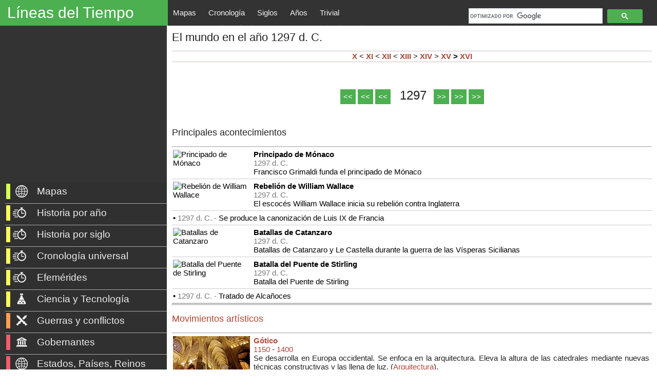

--- FILE ---
content_type: text/html; charset=UTF-8
request_url: https://www.lineasdeltiempo.com/2021/02/el-mundo-en-el-ano-1297-d-c.html
body_size: 42739
content:
<!DOCTYPE html>
<html class='v2' dir='ltr' lang='es' xmlns='http://www.w3.org/1999/xhtml' xmlns:b='http://www.google.com/2005/gml/b' xmlns:data='http://www.google.com/2005/gml/data' xmlns:expr='http://www.google.com/2005/gml/expr'>
<head>
<link href='https://www.blogger.com/static/v1/widgets/335934321-css_bundle_v2.css' rel='stylesheet' type='text/css'/>
<script async='async' nonce='SKRnTLss5j2QoCPGP49e9Q' src='https://fundingchoicesmessages.google.com/i/pub-2417067597975097?ers=1'></script><script nonce='SKRnTLss5j2QoCPGP49e9Q'>(function() {function signalGooglefcPresent() {if (!window.frames['googlefcPresent']) {if (document.body) {const iframe = document.createElement('iframe'); iframe.style = 'width: 0; height: 0; border: none; z-index: -1000; left: -1000px; top: -1000px;'; iframe.style.display = 'none'; iframe.name = 'googlefcPresent'; document.body.appendChild(iframe);} else {setTimeout(signalGooglefcPresent, 0);}}}signalGooglefcPresent();})();</script>
<script>(function(){/*

 Copyright The Closure Library Authors.
 SPDX-License-Identifier: Apache-2.0
*/
'use strict';var aa=function(a){var b=0;return function(){return b<a.length?{done:!1,value:a[b++]}:{done:!0}}},ba="function"==typeof Object.create?Object.create:function(a){var b=function(){};b.prototype=a;return new b},k;if("function"==typeof Object.setPrototypeOf)k=Object.setPrototypeOf;else{var m;a:{var ca={a:!0},n={};try{n.__proto__=ca;m=n.a;break a}catch(a){}m=!1}k=m?function(a,b){a.__proto__=b;if(a.__proto__!==b)throw new TypeError(a+" is not extensible");return a}:null}
var p=k,q=function(a,b){a.prototype=ba(b.prototype);a.prototype.constructor=a;if(p)p(a,b);else for(var c in b)if("prototype"!=c)if(Object.defineProperties){var d=Object.getOwnPropertyDescriptor(b,c);d&&Object.defineProperty(a,c,d)}else a[c]=b[c];a.v=b.prototype},r=this||self,da=function(){},t=function(a){return a};var u;var w=function(a,b){this.g=b===v?a:""};w.prototype.toString=function(){return this.g+""};var v={},x=function(a){if(void 0===u){var b=null;var c=r.trustedTypes;if(c&&c.createPolicy){try{b=c.createPolicy("goog#html",{createHTML:t,createScript:t,createScriptURL:t})}catch(d){r.console&&r.console.error(d.message)}u=b}else u=b}a=(b=u)?b.createScriptURL(a):a;return new w(a,v)};var A=function(){return Math.floor(2147483648*Math.random()).toString(36)+Math.abs(Math.floor(2147483648*Math.random())^Date.now()).toString(36)};var B={},C=null;var D="function"===typeof Uint8Array;function E(a,b,c){return"object"===typeof a?D&&!Array.isArray(a)&&a instanceof Uint8Array?c(a):F(a,b,c):b(a)}function F(a,b,c){if(Array.isArray(a)){for(var d=Array(a.length),e=0;e<a.length;e++){var f=a[e];null!=f&&(d[e]=E(f,b,c))}Array.isArray(a)&&a.s&&G(d);return d}d={};for(e in a)Object.prototype.hasOwnProperty.call(a,e)&&(f=a[e],null!=f&&(d[e]=E(f,b,c)));return d}
function ea(a){return F(a,function(b){return"number"===typeof b?isFinite(b)?b:String(b):b},function(b){var c;void 0===c&&(c=0);if(!C){C={};for(var d="ABCDEFGHIJKLMNOPQRSTUVWXYZabcdefghijklmnopqrstuvwxyz0123456789".split(""),e=["+/=","+/","-_=","-_.","-_"],f=0;5>f;f++){var h=d.concat(e[f].split(""));B[f]=h;for(var g=0;g<h.length;g++){var l=h[g];void 0===C[l]&&(C[l]=g)}}}c=B[c];d=Array(Math.floor(b.length/3));e=c[64]||"";for(f=h=0;h<b.length-2;h+=3){var y=b[h],z=b[h+1];l=b[h+2];g=c[y>>2];y=c[(y&3)<<
4|z>>4];z=c[(z&15)<<2|l>>6];l=c[l&63];d[f++]=""+g+y+z+l}g=0;l=e;switch(b.length-h){case 2:g=b[h+1],l=c[(g&15)<<2]||e;case 1:b=b[h],d[f]=""+c[b>>2]+c[(b&3)<<4|g>>4]+l+e}return d.join("")})}var fa={s:{value:!0,configurable:!0}},G=function(a){Array.isArray(a)&&!Object.isFrozen(a)&&Object.defineProperties(a,fa);return a};var H;var J=function(a,b,c){var d=H;H=null;a||(a=d);d=this.constructor.u;a||(a=d?[d]:[]);this.j=d?0:-1;this.h=null;this.g=a;a:{d=this.g.length;a=d-1;if(d&&(d=this.g[a],!(null===d||"object"!=typeof d||Array.isArray(d)||D&&d instanceof Uint8Array))){this.l=a-this.j;this.i=d;break a}void 0!==b&&-1<b?(this.l=Math.max(b,a+1-this.j),this.i=null):this.l=Number.MAX_VALUE}if(c)for(b=0;b<c.length;b++)a=c[b],a<this.l?(a+=this.j,(d=this.g[a])?G(d):this.g[a]=I):(d=this.l+this.j,this.g[d]||(this.i=this.g[d]={}),(d=this.i[a])?
G(d):this.i[a]=I)},I=Object.freeze(G([])),K=function(a,b){if(-1===b)return null;if(b<a.l){b+=a.j;var c=a.g[b];return c!==I?c:a.g[b]=G([])}if(a.i)return c=a.i[b],c!==I?c:a.i[b]=G([])},M=function(a,b){var c=L;if(-1===b)return null;a.h||(a.h={});if(!a.h[b]){var d=K(a,b);d&&(a.h[b]=new c(d))}return a.h[b]};J.prototype.toJSON=function(){var a=N(this,!1);return ea(a)};
var N=function(a,b){if(a.h)for(var c in a.h)if(Object.prototype.hasOwnProperty.call(a.h,c)){var d=a.h[c];if(Array.isArray(d))for(var e=0;e<d.length;e++)d[e]&&N(d[e],b);else d&&N(d,b)}return a.g},O=function(a,b){H=b=b?JSON.parse(b):null;a=new a(b);H=null;return a};J.prototype.toString=function(){return N(this,!1).toString()};var P=function(a){J.call(this,a)};q(P,J);function ha(a){var b,c=(a.ownerDocument&&a.ownerDocument.defaultView||window).document,d=null===(b=c.querySelector)||void 0===b?void 0:b.call(c,"script[nonce]");(b=d?d.nonce||d.getAttribute("nonce")||"":"")&&a.setAttribute("nonce",b)};var Q=function(a,b){b=String(b);"application/xhtml+xml"===a.contentType&&(b=b.toLowerCase());return a.createElement(b)},R=function(a){this.g=a||r.document||document};R.prototype.appendChild=function(a,b){a.appendChild(b)};var S=function(a,b,c,d,e,f){try{var h=a.g,g=Q(a.g,"SCRIPT");g.async=!0;g.src=b instanceof w&&b.constructor===w?b.g:"type_error:TrustedResourceUrl";ha(g);h.head.appendChild(g);g.addEventListener("load",function(){e();d&&h.head.removeChild(g)});g.addEventListener("error",function(){0<c?S(a,b,c-1,d,e,f):(d&&h.head.removeChild(g),f())})}catch(l){f()}};var ia=r.atob("aHR0cHM6Ly93d3cuZ3N0YXRpYy5jb20vaW1hZ2VzL2ljb25zL21hdGVyaWFsL3N5c3RlbS8xeC93YXJuaW5nX2FtYmVyXzI0ZHAucG5n"),ja=r.atob("WW91IGFyZSBzZWVpbmcgdGhpcyBtZXNzYWdlIGJlY2F1c2UgYWQgb3Igc2NyaXB0IGJsb2NraW5nIHNvZnR3YXJlIGlzIGludGVyZmVyaW5nIHdpdGggdGhpcyBwYWdlLg=="),ka=r.atob("RGlzYWJsZSBhbnkgYWQgb3Igc2NyaXB0IGJsb2NraW5nIHNvZnR3YXJlLCB0aGVuIHJlbG9hZCB0aGlzIHBhZ2Uu"),la=function(a,b,c){this.h=a;this.j=new R(this.h);this.g=null;this.i=[];this.l=!1;this.o=b;this.m=c},V=function(a){if(a.h.body&&!a.l){var b=
function(){T(a);r.setTimeout(function(){return U(a,3)},50)};S(a.j,a.o,2,!0,function(){r[a.m]||b()},b);a.l=!0}},T=function(a){for(var b=W(1,5),c=0;c<b;c++){var d=X(a);a.h.body.appendChild(d);a.i.push(d)}b=X(a);b.style.bottom="0";b.style.left="0";b.style.position="fixed";b.style.width=W(100,110).toString()+"%";b.style.zIndex=W(2147483544,2147483644).toString();b.style["background-color"]=ma(249,259,242,252,219,229);b.style["box-shadow"]="0 0 12px #888";b.style.color=ma(0,10,0,10,0,10);b.style.display=
"flex";b.style["justify-content"]="center";b.style["font-family"]="Roboto, Arial";c=X(a);c.style.width=W(80,85).toString()+"%";c.style.maxWidth=W(750,775).toString()+"px";c.style.margin="24px";c.style.display="flex";c.style["align-items"]="flex-start";c.style["justify-content"]="center";d=Q(a.j.g,"IMG");d.className=A();d.src=ia;d.style.height="24px";d.style.width="24px";d.style["padding-right"]="16px";var e=X(a),f=X(a);f.style["font-weight"]="bold";f.textContent=ja;var h=X(a);h.textContent=ka;Y(a,
e,f);Y(a,e,h);Y(a,c,d);Y(a,c,e);Y(a,b,c);a.g=b;a.h.body.appendChild(a.g);b=W(1,5);for(c=0;c<b;c++)d=X(a),a.h.body.appendChild(d),a.i.push(d)},Y=function(a,b,c){for(var d=W(1,5),e=0;e<d;e++){var f=X(a);b.appendChild(f)}b.appendChild(c);c=W(1,5);for(d=0;d<c;d++)e=X(a),b.appendChild(e)},W=function(a,b){return Math.floor(a+Math.random()*(b-a))},ma=function(a,b,c,d,e,f){return"rgb("+W(Math.max(a,0),Math.min(b,255)).toString()+","+W(Math.max(c,0),Math.min(d,255)).toString()+","+W(Math.max(e,0),Math.min(f,
255)).toString()+")"},X=function(a){a=Q(a.j.g,"DIV");a.className=A();return a},U=function(a,b){0>=b||null!=a.g&&0!=a.g.offsetHeight&&0!=a.g.offsetWidth||(na(a),T(a),r.setTimeout(function(){return U(a,b-1)},50))},na=function(a){var b=a.i;var c="undefined"!=typeof Symbol&&Symbol.iterator&&b[Symbol.iterator];b=c?c.call(b):{next:aa(b)};for(c=b.next();!c.done;c=b.next())(c=c.value)&&c.parentNode&&c.parentNode.removeChild(c);a.i=[];(b=a.g)&&b.parentNode&&b.parentNode.removeChild(b);a.g=null};var pa=function(a,b,c,d,e){var f=oa(c),h=function(l){l.appendChild(f);r.setTimeout(function(){f?(0!==f.offsetHeight&&0!==f.offsetWidth?b():a(),f.parentNode&&f.parentNode.removeChild(f)):a()},d)},g=function(l){document.body?h(document.body):0<l?r.setTimeout(function(){g(l-1)},e):b()};g(3)},oa=function(a){var b=document.createElement("div");b.className=a;b.style.width="1px";b.style.height="1px";b.style.position="absolute";b.style.left="-10000px";b.style.top="-10000px";b.style.zIndex="-10000";return b};var L=function(a){J.call(this,a)};q(L,J);var qa=function(a){J.call(this,a)};q(qa,J);var ra=function(a,b){this.l=a;this.m=new R(a.document);this.g=b;this.i=K(this.g,1);b=M(this.g,2);this.o=x(K(b,4)||"");this.h=!1;b=M(this.g,13);b=x(K(b,4)||"");this.j=new la(a.document,b,K(this.g,12))};ra.prototype.start=function(){sa(this)};
var sa=function(a){ta(a);S(a.m,a.o,3,!1,function(){a:{var b=a.i;var c=r.btoa(b);if(c=r[c]){try{var d=O(P,r.atob(c))}catch(e){b=!1;break a}b=b===K(d,1)}else b=!1}b?Z(a,K(a.g,14)):(Z(a,K(a.g,8)),V(a.j))},function(){pa(function(){Z(a,K(a.g,7));V(a.j)},function(){return Z(a,K(a.g,6))},K(a.g,9),K(a.g,10),K(a.g,11))})},Z=function(a,b){a.h||(a.h=!0,a=new a.l.XMLHttpRequest,a.open("GET",b,!0),a.send())},ta=function(a){var b=r.btoa(a.i);a.l[b]&&Z(a,K(a.g,5))};(function(a,b){r[a]=function(c){for(var d=[],e=0;e<arguments.length;++e)d[e-0]=arguments[e];r[a]=da;b.apply(null,d)}})("__h82AlnkH6D91__",function(a){"function"===typeof window.atob&&(new ra(window,O(qa,window.atob(a)))).start()});}).call(this);

window.__h82AlnkH6D91__("[base64]/[base64]/[base64]/[base64]");</script>
<script src='https://ajax.googleapis.com/ajax/libs/jquery/3.3.1/jquery.min.js'></script>
<script src='https://40035408.servicio-online.net/scripts/panzoom_4.0.js'></script>
<meta content='width=1100' name='viewport'/>
<meta content='text/html; charset=UTF-8' http-equiv='Content-Type'/>
<meta content='blogger' name='generator'/>
<link href='https://www.lineasdeltiempo.com/favicon.ico' rel='icon' type='image/x-icon'/>
<link href='https://www.lineasdeltiempo.com/2021/02/el-mundo-en-el-ano-1297-d-c.html' rel='canonical'/>
<link rel="alternate" type="application/atom+xml" title="Líneas del Tiempo - Atom" href="https://www.lineasdeltiempo.com/feeds/posts/default" />
<link rel="alternate" type="application/rss+xml" title="Líneas del Tiempo - RSS" href="https://www.lineasdeltiempo.com/feeds/posts/default?alt=rss" />
<link rel="service.post" type="application/atom+xml" title="Líneas del Tiempo - Atom" href="https://www.blogger.com/feeds/2199421220081183225/posts/default" />

<link rel="alternate" type="application/atom+xml" title="Líneas del Tiempo - Atom" href="https://www.lineasdeltiempo.com/feeds/4909703921979893344/comments/default" />
<!--Can't find substitution for tag [blog.ieCssRetrofitLinks]-->
<link href='https://historymaps.info/images/7836.png' rel='image_src'/>
<meta content='https://www.lineasdeltiempo.com/2021/02/el-mundo-en-el-ano-1297-d-c.html' property='og:url'/>
<meta content='El mundo en el año 1297 d. C.' property='og:title'/>
<meta content='' property='og:description'/>
<meta content='https://lh3.googleusercontent.com/blogger_img_proxy/AEn0k_uxPyAyuls5D34GX45d50H5yd8_bvNiltkP81K4rUMufE5hQQerjU24M61_rcD1PRaMKmzmZpBAl_h5d0IhgjORszNxKHgGv3RkD6E=w1200-h630-p-k-no-nu' property='og:image'/>
<title>Líneas del Tiempo: El mundo en el año 1297 d. C.</title>
<Group description='Page Text' selector='body'>
<Variable default='normal normal 12px Arial' description='Font' name='body.font' type='font' value='normal normal 12px Arial'></Variable>
<Variable default='#222222' description='Text Color' name='body.text.color' type='color' value='#222222'></Variable>
</Group>
<!--&lt;style id=&#39;page-skin-1&#39;&gt;/*-->
<style id='page-skin-1' type='text/css'><!--
/*
-----------------------------------------------
Blogger Template Style
Name:     Simple
Designer: Blogger
URL:      www.blogger.com
----------------------------------------------- */
/* ---------HISTORY MAPS CSS----------- */
body {
font-family: Arial!important;
text-align: justify;
}
* { font-family: Arial!important;}
#loading {background: url('https://blogger.googleusercontent.com/img/b/R29vZ2xl/AVvXsEiQ_JP59dPi_opFlosfthVHBjGaNdjQgruyBKX65H8Y-wO2oQNGD8iZ1eJnut68_lV_VM-XC4_XAKJhzG4YdI9teHZzL2XW-TBteU94E_18XReWK5zyFsszNKo70X3Yaq8uMOqx4twDH3gD/s200/loading+%25282%2529.gif') no-repeat center center; background-size: 40px; position: absolute; left: 0; margin-top:42px !important; height: calc(100vh - 48px); width: 100%; z-index: 100;}
#svg_maps 				{width:1500px; height:1000px; position: absolute; top:0; left:0; z-index:1000;}
#svg_rivers_and_oceans 	{width:1640px; height:1627px; position: absolute; top:0; left:0; z-index:1000;}
.img-wrapper	{overflow: hidden; margin: auto; width:100%; float:left; margin-left:0%; top: 48px; bottom: 0px; background: rgb(136, 185, 208); cursor: normal;}
.container 		 {display: block; position: relative; padding-left: 35px; margin-bottom: 13px; cursor: pointer; font-size: 15px;
-webkit-user-select: none; -moz-user-select: none; -ms-user-select: none;user-select: none;} /* Customize the label (the container) */
.container input {position: absolute; opacity: 0; cursor: pointer; height: 0; width: 0;}	/* Hide the browser's default radio button */
.checkmark 		 {position: absolute; top: 0; left: 0; height: 20px; width: 20px; background-color: #eee; border-radius: 50%;}	/* Create a custom radio button */
.checkmark:after {content: ""; position: absolute; display: none; }	/* Create the indicator (the dot/circle - hidden when not checked) */
.container:hover input ~ .checkmark 		{ background-color: #ccc;}		/* On mouse-over, add a grey background color */
.container input:checked ~ .checkmark 		{ background-color: #008000;} 	/* When the radio button is checked, add a background */
.container input:checked ~ .checkmark:after { display: block;}   /* Show the indicator (dot/circle) when checked */
.container .checkmark:after 				{top: 6px; left: 6px; width: 8px; height: 8px; border-radius: 50%; background: white;} /* Style (dot/circle) */
.years_more 		{color: #fff!important; background-color: #4CAF50!important; border: none; position:relative; left: 0%; top:0%; padding: 6px 6px;}
.years_more:hover 	{color: #000 !important; background-color: #ccc !important;}
.tr_year_event {border-top: 0.5px solid #aaa; font-size:15px;}
.tr_year_event:hover { background: rgb(211, 211, 211) !important; cursor: pointer; transition: 0.3s;}
/* -------- CHANGE COMMENTS ORDER (Newest first) ------------ */
#comments .comment-thread ol {
display: flex;
flex-direction: column-reverse;
}
.content-outer,.header-outer,.tabs-outer,.main-outer,.main-inner,.footer-outer,.post,.comments,.widget,.date-header,.inline-ad{position:relative;min-
height:0;_position:static;_height:1%}
.footer-outer{margin-bottom:-1px}
.content-inner{padding:10px}
.tabs-inner{padding:0 15px}
.main-inner{padding:30px 0}
.main-inner .column-center-inner,.main-inner .column-left-inner,.main-inner .column-right-inner{padding:0 0px}
.column-left-inner {/*background-color: #333;*/ margin-right: 0px; padding-left:10px !important; padding-top:6px !important;}
.column-right-inner {padding-left:0px !important; padding-top:4px !important;}
.footer-inner{padding:30px 15px}
.section{margin:0 15px}
.widget{margin:30px 0;_margin:0 0 10px}
.section:first-child .widget:first-child{margin-top:0}
.section:first-child #uds-searchControl+.widget{margin-top:0}
.section:last-child .widget:last-child{margin-bottom:0}
.tabs:first-child .widget{margin-bottom:0}
body .navbar{height:0px;padding:0;margin:0}
body .navbar .Navbar{position:absolute;z-index:10;left:0;width:100%;margin:0;padding:0;background:none;border:none}
.header-inner .section{margin:0}
.header-inner .widget{margin-left:30px;margin-right:30px}
.header-inner .Header{margin:0}
.header-inner .Header #header-inner{overflow:hidden}
.header-inner .Header .titlewrapper{padding:22px 30px 0}
.header-inner .Header .descriptionwrapper{padding:0 30px;margin-bottom:25px; height: 0px;}
.Header h1{margin-bottom:10px; margin-top:0px !important;}
.lineasdeltiempo_blog_title {margin-bottom:10px; margin-top:0px !important;}
.Header .description{margin:0em 0 0px;padding:0 0px}
a img{border:none;position:relative}
#span { margin-bottom: 0em !important;}
h1,h2,h3,h4{margin-top:0px !important;position:relative}
.lineasdeltiempo_blog_title {margin-top:0px !important;position:relative}
h1 a:hover{text-decoration:none}
.lineasdeltiempo_blog_title a:hover{text-decoration:none; font-color: ##fefefe;}
h3 a:hover{text-decoration:none}
.tabs .widget h2{display:none}
.tabs .widget ul,.tabs .widget ul{margin:0;padding:0;overflow:hidden;list-style:none}
.tabs .widget li,.tabs .widget li{margin:0;padding:0;float:left}
.tabs .widget li a:hover{text-decoration:none}
.widget{font-size:15px; line-height:22px;}
.widget ul{padding:0 0 0 1.25em;margin:0;line-height:1.2}
.BlogList ul{padding:0}
.BlogList li .blog-content{position:relative}
.widget li,.BlogArchive #ArchiveList ul.flat li{padding:.25em 0;margin:0;text-indent:0}
.widget .post-body ul{padding:0 2.5em;margin:.5em 0;line-height:22px;}
.widget .post-body li{margin-bottom:.25em;padding-top:0;padding-bottom:0}
.item-control{display:none}
.item-control a,.item-action a{text-decoration:none !important}
.widget-item-control{float:right;height:20px;margin-top:-20px;position:relative;z-index:10}
.widget-item-control a{opacity:.5}
.widget-item-control a:hover{opacity:1}
.widget .widget-item-control a img{border:none;padding:none;background:none;-moz-box-shadow:none;-webkit-box-shadow:none;-ie-box-shadow:none;box-shadow:none}
.post-body{width:100%;_overflow:hidden}
.post-header,.post-footer{line-height:1.6}
.post-footer-line>*{margin-right:1em}
.post-footer-line>*:last-child{margin-right:0}
.post-timestamp{margin-left:-1em}
.post-footer-line>*:first-child{margin-left:0}
.post .tr-caption-container{position:relative}
.inline-ad{margin:2em 0;text-align:center;line-height:0}
#comments .comment-author{padding-left:25px}
.comment-body{margin:.5em 25px}
.comment-footer{margin:.5em 25px 1.5em}
.comment-body p{margin:0}
#comments .avatar-comment-indent .comment-author{margin-left:-45px;padding-left:45px}
.deleted-comment{font-style:italic;opacity:.5}
.Profile img{margin:0 .75em .5em 0}
.Profile .profile-datablock{margin:0 0 .5em}
dt{font-weight:bold}
table.section-columns td.first.columns-cell{border-left:none}
.post-summary{padding-top:8px}
html{height:100%}
body{font-family: Arial !important; min-height:100%;_height:100%;position:relative}
.content{position:relative;word-wrap:break-word}
.content-outer,.region-inner{min-height:0;margin:0 auto}
.columns{zoom:1}
.loading .columns{overflow:hidden}
.columns-inner{_height:1%;min-height:0}
.column-center-outer,.column-left-outer,.column-right-outer{position:relative;float:left;_display:inline;_overflow:hidden; }
.column-center-outer{width:100%; }
.column-left-outer{margin-left:-100%;}
.fauxcolumns{position:relative;_height:1%}
.fauxcolumn-outer{position:absolute;top:0;bottom:0;height:expression(this.parentNode.offsetHeight + 'px');overflow:hidden}
.fauxcolumn-outer .fauxborder-left,.fauxcolumn-outer .fauxborder-right,.fauxcolumn-inner{height:100%}
.fauxcolumn-left-outer{left:0; /*background-color: #333;*/ width: 180px;}
.fauxcolumn-right-outer{right:0}
.cap-top,.cap-bottom{position:relative;height:0;background-repeat:repeat-x}
.cap-top .cap-left,.cap-top .cap-right,.cap-bottom .cap-left,.cap-bottom .cap-right{height:100%;background-repeat:no-repeat}
.cap-top,.cap-top .cap-left{background-position:top left}
.cap-bottom,.cap-bottom .cap-left{background-position:bottom left}
.cap-top .cap-left,.cap-bottom .cap-left{float:left}
.cap-top .cap-right{background-position:top right;float:right}
.cap-bottom .cap-right{background-position:bottom right;float:right}
.fauxborder-left{background-position:top left;background-repeat:repeat-y;position:relative;_height:1%}
.fauxborder-right{background-position:top right;background-repeat:repeat-y;position:absolute;right:0;height:100%;_height:expression(this.parentNode.offsetHeight +
'px')}
table.section-columns{border:none;table-layout:fixed;width:100%;position:relative}
table.columns-2 td.columns-cell{width:50%}
table.columns-3 td.columns-cell{width:33.33%}
table.columns-4 td.columns-cell{width:25%}
table.section-columns td.columns-cell{vertical-align:top}
.body-fauxcolumns,.content-fauxcolumns{position:absolute;top:0;left:0;z-index:-1;height:100%;_height:expression(this.parentNode.offsetHeight +
'px');width:100%;overflow:hidden}
.body-fauxcolumns .fauxcolumn-outer{width:100%; background-color: #333;}
.content-fauxcolumns .fauxcolumn-outer{position:relative;overflow:visible;height:100%;margin:0 auto}
.content-fauxcolumns .fauxcolumn-left{width:100%}
section,nav,article,aside,hgroup,header,footer{display:block}
time,mark{display:inline}
.contact-form-widget{height:320;margin-left:0;max-width:250px;padding:0;padding-top:0;width:100%}
.contact-form-success-message{background:#f9edbe;border:0 solid #f0c36d;bottom:0;box-shadow:0 2px 4px rgba(0,0,0,.2);color:#222;font-size:11px;line-
height:19px;margin-left:0;opacity:1;position:static;text-align:center}
.contact-form-error-message{background:#f9edbe;border:0 solid #f0c36d;bottom:0;box-shadow:0 2px 4px rgba(0,0,0,.2);color:#666;font-size:11px;font-weight:bold;line-
height:19px;margin-left:0;opacity:1;position:static;text-align:center}
.contact-form-success-message-with-border{background:#f9edbe;border:1px solid #f0c36d;bottom:0;box-shadow:0 2px 4px rgba(0,0,0,.2);color:#222;font-size:11px;line-
height:19px;margin-left:0;opacity:1;position:static;text-align:center}
.contact-form-error-message-with-border{background:#f9edbe;border:1px solid #f0c36d;bottom:0;box-shadow:0 2px 4px rgba(0,0,0,.2);color:#666;font-size:11px;font-
weight:bold;line-height:19px;margin-left:0;opacity:1;position:static;text-align:center}
.contact-form-cross{height:11px;margin:0 5px;vertical-align:-8.5%;width:11px}
.contact-form-email,.contact-form-name{background:#fff;background-color:#fff;border:1px solid #d9d9d9;border-top:1px solid #c0c0c0;box-sizing:border-
box;color:#333;display:inline-block;font-family:Arial,sans-serif;font-size:13px;height:24px;margin:0;margin-top:5px;padding:0;vertical-align:top}
.contact-form-email-message{background:#fff;background-color:#fff;border:1px solid #d9d9d9;border-top:1px solid #c0c0c0;box-sizing:border-
box;color:#333;display:inline-block;font-family:Arial,sans-serif;font-size:13px;margin:0;margin-top:5px;padding:0;vertical-align:top}
.contact-form-email:hover,.contact-form-name:hover,.contact-form-email-message:hover{border:1px solid #b9b9b9;border-top:1px solid #a0a0a0;box-shadow:inset 0 1px 2px
rgba(0,0,0,.1)}
.contact-form-email:focus,.contact-form-name:focus,.contact-form-email-message:focus{border:1px solid #4d90fe;box-shadow:inset 0 1px 2px rgba(0,0,0,.3);outline:none}
.contact-form-name,.contact-form-email,.contact-form-email-message{max-width:220px;width:100%}
.contact-form-button{-webkit-border-radius:2px;-moz-border-radius:2px;-webkit-transition:all .218s;-moz-transition:all .218s;-o-transition:all .218s;-webkit-user-
select:none;-moz-user-select:none;background-color:#f5f5f5;background-image:-webkit-gradient(linear,left top,left bottom,from(#f5f5f5),to(#f1f1f1));background-image:-
webkit-linear-gradient(top,#f5f5f5,#f1f1f1);background-image:-moz-linear-gradient(top,#f5f5f5,#f1f1f1);background-image:-ms-linear-gradient
(top,#f5f5f5,#f1f1f1);background-image:-o-linear-gradient(top,#f5f5f5,#f1f1f1);background-image:linear-gradient(top,#f5f5f5,#f1f1f1);border:1px solid
#dcdcdc;border:1px solid rgba(0,0,0,.1);border-radius:2px;color:#444;cursor:default;display:inline-block;filter:progid:DXImageTransform.Microsoft.gradient
(startColorStr='#f5f5f5',EndColorStr='#f1f1f1');font-family:"Arial","Helvetica",sans-serif;font-size:11px;font-weight:bold;height:24px;line-height:24px;margin-
left:0;min-width:54px;*min-width:70px;padding:0 8px;text-align:center;transition:all .218s}
.contact-form-button:hover,.contact-form-button.hover{-moz-box-shadow:0 1px 1px rgba(0,0,0,.1);-moz-transition:all 0;-o-transition:all 0;-webkit-box-shadow:0 1px 1px
rgba(0,0,0,.1);-webkit-transition:all 0;background-color:#f8f8f8;background-image:-webkit-gradient(linear,left top,left bottom,from(#f8f8f8),to(#f1f1f1));background-
image:-webkit-linear-gradient(top,#f8f8f8,#f1f1f1);background-image:-moz-linear-gradient(top,#f8f8f8,#f1f1f1);background-image:-ms-linear-gradient
(top,#f8f8f8,#f1f1f1);background-image:-o-linear-gradient(top,#f8f8f8,#f1f1f1);background-image:linear-gradient(top,#f8f8f8,#f1f1f1);border:1px solid #c6c6c6;box-
shadow:0 1px 1px rgba(0,0,0,.1);color:#222;filter:progid:DXImageTransform.Microsoft.gradient(startColorStr='#f8f8f8',EndColorStr='#f1f1f1');transition:all 0}
.contact-form-button.focus,.contact-form-button.right.focus,.contact-form-button.mid.focus,.contact-form-button.left.focus{border:1px solid #4d90fe;outline:none;z-
index:4 !important}
.contact-form-button-submit:focus,.contact-form-button-submit.focus{-moz-box-shadow:inset 0 0 0 1px rgba(255,255,255,.5);-webkit-box-shadow:inset 0 0 0 1px rgba
(255,255,255,.5);box-shadow:inset 0 0 0 1px rgba(255,255,255,.5)}
.contact-form-button-submit:focus,.contact-form-button-submit.focus{border-color:#404040}
.contact-form-button-submit:focus:hover,.contact-form-button-submit.focus:hover{-moz-box-shadow:inset 0 0 0 1px #fff,0 1px 1px rgba(0,0,0,.1);-webkit-box-shadow:inset
0 0 0 1px #fff,0 1px 1px rgba(0,0,0,.1);box-shadow:inset 0 0 0 1px #fff,0 1px 1px rgba(0,0,0,.1)}
.contact-form-button-submit{background-color:#666;background-image:-webkit-gradient(linear,left top,left bottom,from(#777),to(#555));background-image:-webkit-linear-
gradient(top,#777,#555);background-image:-moz-linear-gradient(top,#777,#555);background-image:-ms-linear-gradient(top,#777,#555);background-image:-o-linear-gradient
(top,#777,#555);background-image:linear-gradient(top,#777,#555);border:1px solid #505050;color:#fff;filter:progid:DXImageTransform.Microsoft.gradient
(startColorStr='#777777',EndColorStr='#555555')}
.contact-form-button-submit:hover{background-color:#555;background-image:-webkit-gradient(linear,left top,left bottom,from(#666),to(#444));background-image:-webkit-
linear-gradient(top,#666,#444);background-image:-moz-linear-gradient(top,#666,#444);background-image:-ms-linear-gradient(top,#666,#444);background-image:-o-linear-
gradient(top,#666,#444);background-image:linear-gradient(top,#666,#444);border:1px solid #404040;color:#fff;filter:progid:DXImageTransform.Microsoft.gradient
(startColorStr='#666666',EndColorStr='#444444')}
.contact-form-button-submit:active,.contact-form-button-submit:focus:active,.contact-form-button-submit.focus:active{-webkit-box-shadow:inset 0 1px 2px rgba
(0,0,0,.3);-moz-box-shadow:inset 0 1px 2px rgba(0,0,0,.3);box-shadow:inset 0 1px 2px rgba(0,0,0,.3)}
.contact-form-button-submit{background-color:#4d90fe;background-image:-webkit-gradient(linear,left top,left bottom,from(#4d90fe),to(#4787ed));background-image:-
webkit-linear-gradient(top,#4d90fe,#4787ed);background-image:-moz-linear-gradient(top,#4d90fe,#4787ed);background-image:-ms-linear-gradient
(top,#4d90fe,#4787ed);background-image:-o-linear-gradient(top,#4d90fe,#4787ed);background-image:linear-gradient(top,#4d90fe,#4787ed);border-
color:#3079ed;filter:progid:DXImageTransform.Microsoft.gradient(startColorStr='#4d90fe',EndColorStr='#4787ed')}
.contact-form-button-submit:hover{background-color:#357ae8;background-image:-webkit-gradient(linear,left top,left bottom,from(#4d90fe),to(#357ae8));background-image:-
webkit-linear-gradient(top,#4d90fe,#357ae8);background-image:-moz-linear-gradient(top,#4d90fe,#357ae8);background-image:-ms-linear-gradient
(top,#4d90fe,#357ae8);background-image:-o-linear-gradient(top,#4d90fe,#357ae8);background-image:linear-gradient(top,#4d90fe,#357ae8);border-
color:#2f5bb7;filter:progid:DXImageTransform.Microsoft.gradient(startColorStr='#4d90fe',EndColorStr='#357ae8')}
.contact-form-button.disabled,.contact-form-button.disabled:hover,.contact-form-button.disabled:active{background:none;border:1px solid #f3f3f3;border:1px solid rgba
(0,0,0,.05);color:#b8b8b8;cursor:default;pointer-events:none}
.contact-form-button-submit.disabled,.contact-form-button-submit.disabled:hover,.contact-form-button-submit.disabled:active{-ms-
filter:"progid:DXImageTransform.Microsoft.Alpha(Opacity=50)";background-color:#666;border:1px solid #505050;color:#fff;filter:alpha(opacity=50);opacity:.5}
.contact-form-button-submit.disabled,.contact-form-button-submit.disabled:hover,.contact-form-button-submit.disabled:active{background-color:#4d90fe;border-
color:#3079ed}
div.gsc-control{width:100%}
.cse-status{color:#676767;font-size:11px;margin:10px;padding:4px}
.Example{}
.post-footer abbr{border:none}
.author-profile{margin:5px 5px 0 0;overflow:hidden}
.author-profile img{border:1px solid #efefef;float:left;margin-right:5px}
.backlink-toggle-zippy{padding-right:11px;margin-right:.1em;cursor:pointer;cursor:hand;background:url(https://resources.blogblog.com/img/triangle_ltr.gif) no-repeat
left center}
.expanded-backlink .backlink-toggle-zippy{background-image:url("https://resources.blogblog.com/img/triangle_open.gif")}
.collapsed-backlink .collapseable{display:none}
.status-msg-wrap{font-size:110%;width:90%;margin:10px auto;position:relative}
.status-msg-border{border:1px solid #000;filter:alpha(opacity=40);-moz-opacity:.4;opacity:.4;width:100%;position:relative}
.status-msg-bg{background-color:#ccc;opacity:.8;filter:alpha(opacity=30);-moz-opacity:.8;width:100%;position:relative;z-index:1}
.status-msg-body{text-align:center;padding:.3em 0;width:100%;position:absolute;z-index:4}
.status-msg-hidden{visibility:hidden;padding:.3em 0}
.status-msg-wrap a{padding-left:.4em;text-decoration:underline}
.reactions-label{margin:3px 0 0 0}
.reactions-label-cell{line-height:2.3em}
.reactions-iframe{background:transparent;height:2.3em;width:100%;border:0}
#comment-actions{background:transparent;border:0;padding:0;position:absolute;height:25px}
#comments .blogger-comment-icon,.blogger-comment-icon{line-height:16px;background:url(/img/b16-rounded.gif) left no-repeat;padding-left:20px}
#comments .openid-comment-icon,.openid-comment-icon{line-height:16px;background:url(/img/openid16-rounded.gif) left no-repeat;padding-left:20px}
#comments .anon-comment-icon,.anon-comment-icon{line-height:16px;background:url(/img/anon16-rounded.gif) left no-repeat;padding-left:20px}
.comment-form{clear:both;_width:410px}
.comment-link{white-space:nowrap}
.paging-control-container{float:right;margin:0 6px 0 0;font-size:80%}
.unneeded-paging-control{visibility:hidden}
/* #comments-block .avatar-image-container img{-ms-interpolation-mode:bicubic;border:1px solid #ccc;float:right} */
.avatar-image-container {
background: url(https://blogger.googleusercontent.com/img/b/R29vZ2xl/AVvXsEgenTpngSPWjrjk9iasT4zMeiD2TLdj6duo4eG3jZQkWbMPLantTHjZ8WYcTlMvklCd3s_0EySQ0LHhsSsptymB3K24Af_cjkn0FbCdj6i4Svq8gXWoMQcv1QU33KxNfoZdAvNxJQXozzJP/s400/avatar.gif);
background-size: 60px 66px;
width: 66px;
height: 66px;
box-shadow: 0px 1px 9px #666;
border-radius: 36px;
border: 1px solid #fff;
}
.comments .avatar-image-container img {
width: 36px;
box-shadow: 2px 2px 0px rgba(0,0,0,0.13);
}
.comments .avatar-image-container img {
max-width: 36px;
}
.avatar-image-container img {
border: none;
}
#comments .avatar-image-container img {display:none;}
/*
#comments-block .avatar-image-container.avatar-stock img{border-width:0;padding:1px}
#comments-block .avatar-image-container{height:37px;left:-45px;position:absolute;width:37px}
#comments-block.avatar-comment-indent{margin-left:45px;position:relative}
#comments-block.avatar-comment-indent dd{margin-left:0}
*/
iframe.avatar-hovercard-iframe{border:0 none;padding:0;width:25em;height:9.4em;margin:.5em}
.comments{clear:both;margin-top:10px;margin-bottom:0}
.comments .comments-content{margin-bottom:16px}
/*.comments .comment .comment-actions a{padding-right:5px;padding-top:5px}
.comments .comment .comment-actions a:hover{text-decoration:underline} */
.comments .comment .comment-actions a {background:#4CAF50; border-radius: 5px; color: #eee !important; font:12px arial; margin-right: 8px; padding:5px; text-decoration: none !important;}
.comments .comment .comment-actions a:hover {background:#808080; border-radius: 5px; color: #222 !important; font:12px arial; margin-right: 8px; padding:5px; text-decoration: none !important;}
.comments .comments-content .comment-thread ol{list-style-type:none;padding:0;text-align:left}
.comments .comments-content .inline-thread{padding:.5em 1em}
.comments .comments-content .comment-thread{margin:8px 0}
.comments .comments-content .comment-thread:empty{display:none}
.comments .comments-content .comment-replies{margin-left:36px;margin-top:0em}
.comments .comments-content .comment{margin-bottom:0px;padding-bottom:8px; padding-left:16px;}
.comments .comments-content .comment:first-child{padding-top:8px}
.comments .comments-content .comment:last-child{border-bottom:0;padding-bottom:0}
.comments .comments-content .comment-body{position:relative}
.comments .comments-content .user{font-style:normal;font-weight:bold}
.comments .comments-content .icon.blog-author{display:inline-block;height:18px;margin:0 0 -4px 6px;width:18px}
.comments .comments-content .datetime{margin-left:6px}
.comments .comments-content .comment-header,.comments .comments-content .comment-content{margin:0 0 8px}
.comments .comments-content .comment-content{text-align:justify}
.comments .comments-content .owner-actions{position:absolute;right:0;top:0}
.comments .comments-replybox{border:none;height:250px;width:100%}
.comments .comment-replybox-single{margin-left:48px;margin-top:5px}
.comments .comment-replybox-thread{margin-top:5px}
.comments .comments-content .loadmore a{display:block;padding:10px 16px;text-align:center}
.comments .thread-toggle{cursor:pointer;display:inline-block}
/*.comments .continue{cursor:pointer}
.comments .continue a{display:block;font-weight:bold;padding:.5em} */
.continue {border-top:none !important;}
.continue a {background:#4CAF50; border: 1px solid #4CAF50 !important; border-radius:5px; color: #eee !important; display: inline-block !important; margin-top: 8px; padding:5px; text-decoration: none !important; font:12px arial !important;}
.continue a:hover {background:#808080 !important; border: 1px solid #808080 !important; border-radius:5px; color: #eee !important; display: inline-block !important; margin-top: 8px; padding:6px !important; text-decoration: none !important; font:12px arial !important;}
.comments .comments-content .loadmore{cursor:pointer;margin-top:3em;max-height:3em}
.comments .comments-content .loadmore.loaded{max-height:0;opacity:0;overflow:hidden}
.comments .thread-chrome.thread-collapsed{display:none}
.comments .thread-toggle{display:inline-block}
.comments .thread-toggle .thread-arrow{display:inline-block;height:6px;margin:.3em;overflow:visible;padding-right:4px;width:7px}
.comments .thread-expanded .thread-arrow{background:url
("[data-uri]") no-repeat scroll 0 0
transparent}
.comments .thread-collapsed .thread-arrow{background:url
("[data-uri]") no-repeat
scroll 0 0 transparent}
/*.comments .avatar-image-container{float:left;max-height:36px;overflow:hidden;width:36px}
.comments .avatar-image-container img{max-width:36px} */
.comment-header a {color: #222222 !important;}
#comments .avatar-image-container img {border:2px solid #222;border-radius: 50px 50px 50px 50px;height: 58px;max-width: 58px;}
.comments .avatar-image-container {border: 2px solid #222;border-radius: 34px 34px 34px 34px;box-shadow: 1px 1px 3px #dcdcdc;float: left;margin-left: -20px; max-height: 61px !important; overflow: hidden;width: 61px !important;}
/*.comments .comment-block{margin-left:48px;position:relative}*/
.comments .comment-block {background:#f8f8f8; border: 1px solid #f0f0f0; padding: 10px; margin-left:52px;}
}
.comment-action-icon{width:13px;height:13px;margin-top:3px}
.delete-comment-icon{background:url("/img/icon_delete13.gif") no-repeat left;padding:7px}
#comment-popup{position:absolute;visibility:hidden;width:100px;height:20px}
.post-share-buttons{display:inline-block;margin-top:.5em;vertical-align:middle}
a:hover.share-button{text-decoration:none;z-index:1}
.share-button-link-text{display:block;text-indent:-9999px}
.sb-email{background-position:0 0 !important}
a:hover.sb-email{background-position:0 -20px !important}
a:active.sb-email{background-position:0 -40px !important}
.sb-blog{background-position:-20px 0 !important}
a:hover.sb-blog{background-position:-20px -20px !important}
a:active.sb-blog{background-position:-20px -40px !important}
.sb-twitter{background-position:-40px 0 !important}
a:hover.sb-twitter{background-position:-40px -20px !important}
a:active.sb-twitter{background-position:-40px -40px !important}
.sb-facebook{background-position:-60px 0 !important}
a:hover.sb-facebook{background-position:-60px -20px !important}
a:active.sb-facebook{background-position:-60px -40px !important}
.sb-buzz{display:none !important}
.sb-pinterest{background-position:-100px 0 !important}
a:hover.sb-pinterest{background-position:-100px -20px !important}
a:active.sb-pinterest{background-position:-100px -40px !important}
.goog-inline-block{position:relative;display:-moz-inline-box;display:inline-block}
* html .goog-inline-block{display:inline}
*:first-child+html .goog-inline-block{display:inline}
.goog-custom-button{margin:2px;border:0;padding:0;font-family:Arial,sans-serif;color:#000;text-decoration:none;list-style:none;vertical-
align:middle;cursor:default;outline:none}
.goog-custom-button-outer-box,.goog-custom-button-inner-box{border-style:solid;border-color:transparent;vertical-align:top}
.goog-custom-button-checked .goog-custom-button-outer-box,.goog-custom-button-checked .goog-custom-button-inner-box{border-color:#ccc}
.goog-custom-button-outer-box{margin:0;border-width:1px 0;padding:0}
.goog-custom-button-inner-box{-moz-box-orient:vertical;margin:0 -1px;border-width:0 1px;padding:3px 4px;white-space:nowrap}
* html .goog-custom-button-inner-box{left:-1px}
* html .goog-custom-button-rtl .goog-custom-button-outer-box{left:-1px}
* html .goog-custom-button-rtl .goog-custom-button-inner-box{right:auto}
*:first-child+html .goog-custom-button-inner-box{left:-1px}
*:first-child+html .goog-custom-button-rtl .goog-custom-button-inner-box{left:1px}
::root .goog-custom-button,::root .goog-custom-button-outer-box{line-height:0}
::root .goog-custom-button-inner-box{line-height:normal}
.goog-custom-button-active,.goog-custom-button-checked{background-color:#faf6bc;background-position:bottom left}
.blog-mobile-link{padding:15px}
#mobile-share-button{height:18px;padding:1px 10px;text-align:center;vertical-align:top;margin:0}
#mobile-share-button a{display:block;height:100%;line-height:18px;width:100%}
.mobile-share-panel-outer{background:#444}
.mobile-share-panel-inner{background:#fff;border-bottom-left-radius:2px 2px;border-bottom-right-radius:2px 2px;border-radius:3px;-webkit-border-radius:3px;font-
family:Arial;font-size:18px;color:#666}
.mobile .mobile-share-panel-inner a{display:block;color:#666}
.mobile-share-panel-title{background:#f5f5f5;border-bottom:1px solid #eee;border-top-left-radius:2px 2px;border-top-right-radius:2px 2px;height:25px;line-
height:25px;padding:10px 10px 10px 20px}
.mobile a.mobile-share-panel-button{background:#fff url(/img/mobile_share_icons4.png) no-repeat left !important;border-bottom:1px solid #eee;height:50px;line-
height:30px;padding:10px 0 10px 65px;width:100%;-webkit-box-sizing:border-box}
.mobile-share-panel-button-close{font-size:26px;float:right;height:25px;line-height:25px;text-align:center;width:25px}
.mobile a.mobile-share-panel-button-email{background-position:10px 0 !important}
.mobile a.mobile-share-panel-button-facebook{background-position:10px -50px !important}
.mobile a.mobile-share-panel-button-twitter{background-position:10px -100px !important}
.mobile a.mobile-share-panel-button-googleplus{background:#fff url(https://lh3.googleusercontent.com/blogger_img_proxy/AEn0k_tBI_pm5VfTB3BBHPSCB8rOwk_kVY7qWEd0AmiGoJxeNH6kuzcpDuGRqnIw6yDzpZ2U74ygb7KNx2rVgKYQYkY-y1H6ZpNkFipq-4iBXyJOGlorHg=s0-d) no-repeat left !important;background-position:19px
9px !important}
.mobile a.mobile-share-panel-button-buzz{background-position:10px -150px !important;border-bottom-left-radius:2px 2px;border-bottom-right-radius:2px 2px}
/* LIMIT to 4 lines the Text content in table rows */
.td_year_event {
display: -webkit-box;
max-width: 100%;
-webkit-line-clamp: 4;
-webkit-box-orient: vertical;
overflow: hidden;
}
/* LIMIT to 3 lines the Text content in table rows */
.td_year_event_3 {
display: -webkit-box;
max-width: 99.25%;
-webkit-line-clamp: 2;
-webkit-box-orient: vertical;
overflow: hidden;
}
/* ---------SEGUIDORES CSS----------- */
.Followers a:link {text-decoration:none;color: #EEE; font-weight: normal; font-size: 16px;}
.Followers a:visited {text-decoration:none;color: #EEE; font-weight: normal;font-size: 16px;}
.Followers a:hover {text-decoration:underline;color: #EEE; font-weight: normal;font-size: 16px;}
.Followers h2 {text-decoration:none;color: #EEE; font-weight: bold; font-size: 16px;}
.Followers div {text-decoration:none;color: #EEE !immportant; font-weight: bold; font-size: 16px;}
/* .Followers {background-color: #333;} */
.member-title a:link {text-decoration:none;color: #EEE; font-weight: normal; font-size: 16px;}
.member-title a:visited {text-decoration:none;color: #EEE; font-weight: normal;font-size: 16px;}
.member-title a:hover {text-decoration:underline;color: #EEE; font-weight: normal;font-size: 16px;}
.member-title h2 {text-decoration:none;color: #EEE; font-weight: bold; font-size: 16px;}
/* .member-title {background-color: #333;} */
.Followers {text-decoration:none;color: #EEE !important; font-weight: normal;}
#Followers1-wrapper {text-decoration:none;color: #EEE !important; font-weight: normal;}
/* TABLES STYLES ------------------ */
/* Menu ----------------------------------------------- */
/*
#marco {text-align: left; margin-left:325px; margin-top:-50px; margin-bottom:0px; position: relative; }
*/
#marco {
position: absolute;
left:325px;
top: 0px;
width: 450px;
}
.menu2 {background:transparent; list-style:none; padding:0; margin:0;  height:25px;}
.menu2 li a.t span.down {float:left; padding:0px 12px 0px 12px; background: transparent;font-family: arial, sans-serif; font-size: 15px; color: #f2f2f2;}
.menu2 li a.t:hover span.down {color:#333;  transition: background-color .5s ease, ; background:#DDD;}
.menu2 li a.t {margin-left:0px; line-height:50px; color:#DDD; font-size:11px;  padding:0 0;}
button {
border: none;
background: #00A676;
color: #FFFFFF;
padding: 8px 14px;
margin: 2px;
border-radius: 0px;
position: relative;
box-sizing: border-box;
transition: all 500ms ease;
min-width:185px;
font-size:14px;
}
button:before {
content:'';
position: absolute;
top: 0px;
left: 0px;
width: 0px;
height: 32px;
background: rgba(255,255,255,0.3);
border-radius: 5px;
transition: all 2s ease;
}
button:hover:before {
width: 100%;
}
button a:link {
text-decoration: none;
color: #fff;
}
button a:hover {
text-decoration: none;
color: #fff;
}
button a:visited {
text-decoration: none;
color: #fff;
}
/*
#marco2 {
text-align: left !important;
position: relative;
margin-left:76.6%;
margin-top: -16px;
width: 23%;
height:40px;
}
*/
#marco2 {
position: absolute;
right:20px;
top: 10px;
width: 350px;
height:40px;
}
#marco2 button {min-width:0px !important; transition: none !important;}
#marco2 button:before {transition: none !important;}
#marco2 button:hover:before { width: 0% !important;}
.cse input.gsc-search-button, input.gsc-search-button {padding: 0px 0px !important;}
.gsc-search-box-tools .gsc-search-box .gsc-input {padding: 0px;}
.gsc-completion-container {font-size:14px;}
input.gsc-input {font-size:14px;}
.gsc-completion-snippet{font-size:14px; min-width:208px;}
.cse .gsc-control-cse, .gsc-control-cse {padding: 0px !important; width: auto; border-color: transparent !important; background-color: transparent !important;}
.cse .gsc-search-button input.gsc-search-button-v2, input.gsc-search-button-v2 {padding: 6px 9px !important;}
.gsc-search-box-tools .gsc-search-box .gsc-input {padding-right: 5px !important;}
#marco3 {
text-align: left !important;
position: relative;
margin-left:51%;
margin-top: -67.5px;
width: 48%;
height:46px !important;
}
#marco3 button {min-width:0px !important; transition: none !important;}
#marco3 button:before {transition: none !important;}
#marco3 button:hover:before { width: 0% !important;}
/* Content
----------------------------------------------- */
#navbar-iframe {height:0px;visibility:hidden;display:none}
/* -- More visited posts widget -- */
.item-title a {color:##AF4837 !important; font-weight: bold;} /* More visited posts widget - title */
.item-snippet {color:#DDD; text-align: justify;} /* More visited posts widget - description */
.popular-posts ul {padding: 0 0.7em 0 0em;}
/* ------------------------------- */
body {font: normal normal 12px Arial, Tahoma, Helvetica, FreeSans, sans-serif; color: #222; background: $(color) none no-repeat scroll center center; padding: 0;
background-attachment: scroll; min-width: 0;}
html body .content-outer {font-family: Arial !important; min-width: 0; max-width: 100%; width: 100%;}
a:link {text-decoration:none; color: #AF4837;}
a:visited {text-decoration:none; color: #AF4837;}
a:hover {text-shadow: 0.0px 0.0px 0px grey; text-decoration:underline; color: #9E200B;}
.body-fauxcolumn-outer .fauxcolumn-inner {/*background-color: #333 !important;*/}
.post-outer {padding-left: 10px; padding-right: 10px;}
.body-fauxcolumn-outer .cap-top {position: absolute; z-index: 1;background: $(color) none no-repeat scroll center center;
background-attachment: scroll;}
.body-fauxcolumn-outer .cap-top .cap-left {background: transparent none repeat-x scroll top left;_background-image: none;}
.content-outer {-moz-box-shadow: 0 0 0px rgba(0, 0, 0, .15); -webkit-box-shadow: 0 0 0px rgba(0, 0, 0, .15); -goog-ms-box-shadow: 0 0 0px #333333; box-shadow: 0 0 0px
rgba(0, 0, 0, .15); margin-bottom: 0px;}
.content-inner {padding: 0px 0px;}
.main-outer, .footer-outer {background-color: #FFF;}
/* Texto que aparece exclusivamente en móviles
----------------------------------------------- */
<style>
.mobileShow { display: none;}
/* Smartphone Portrait and Landscape */
@media only screen
and (min-device-width : 320px)
and (max-device-width : 480px){ .mobileShow { display: inline;}}
/* Texto que no aparece nunca en móviles
----------------------------------------------- */
.mobileHide { display: inline;}
/* Smartphone Portrait and Landscape */
@media only screen
and (min-device-width : 320px)
and (max-device-width : 480px){  .mobileHide { display: none;}}
/* Header ----------------------------------------------- */
.header-outer {background: #FFF none repeat-x scroll 0 -400px; _background-image: none; padding-top:0px;}
.header-outer {height:50px;}
.widget{margin:10px 0px 0px 0px;}
.Header h1 {
/*background-color:#9E200B;*/
background-color: #4CAF50;
background: -webkit-linear-gradient(right, #333 , #333); /* For Safari 5.1 to 6.0 */
background: -o-linear-gradient(left, #333, #333); /* For Opera 11.1 to 12.0 */
background: -moz-linear-gradient(left, #333, #333); /* For Firefox 3.6 to 15 */
background: linear-gradient(to left, #333 , #333); /* Standard syntax */
font-weight: normal;
font-style: italic;
padding: 8px 0px;
font: normal normal 30px Arial, Tahoma, Helvetica, FreeSans, sans-serif;
color:#9E200B;
text-shadow: 0px 0px 0px rgba(0, 0, 0, 0);
}
.lineasdeltiempo_blog_title {
/*background-color:#9E200B;*/
background-color: #4CAF50;
background: -webkit-linear-gradient(right, #333 , #333); /* For Safari 5.1 to 6.0 */
background: -o-linear-gradient(left, #333, #333); /* For Opera 11.1 to 12.0 */
background: -moz-linear-gradient(left, #333, #333); /* For Firefox 3.6 to 15 */
background: linear-gradient(to left, #333 , #333); /* Standard syntax */
font-weight: normal;
font-style: italic;
padding: 8px 0px;
font: normal normal 30px Arial, Tahoma, Helvetica, FreeSans, sans-serif;
color:#9E200B;
text-shadow: 0px 0px 0px rgba(0, 0, 0, 0);
}
.Header h1 a {color:#fefefe; background-color: #4CAF50; padding: 9px 66px 9px 14px;}
.lineasdeltiempo_blog_title a {color:#fefefe; background-color: #4CAF50; padding: 16px 66px 16px 14px; position: relative; top: 8px;}
.Header .description {font-size: 200%; color: #444;}
.header-inner .Header .titlewrapper {padding: 0px 0px;}
.header-inner .Header .descriptionwrapper {padding: 0 0px;}
.header-inner .Header .descriptionwrapper{padding: 0 0; margin-bottom:0;}
.Header h1{margin-bottom:0}
.lineasdeltiempo_blog_title {margin-bottom:0}
.Header .description{margin:0 0 0; padding:0 0;}
/*
-------------------- adsense ----------------------- */
.adsense_mobile_ad_unit {
display:inline-block;
width: 100%;
position:relative;
margin-top: 15px;
margin-bottom: 30px;
max-height: 280px; }
@media (max-width: 650px) { .adsense_mobile_ad_unit {
display: inline-block;
width: 100%;
position:relative;
margin-top: 15px;
margin-bottom: 30px;
max-height: 280px; } }
@media (min-width: 651px) { .adsense_mobile_ad_unit { display: none; }}
/* Tabs
----------------------------------------------- */
.tabs-inner .section:first-child {border-top: 0px solid #FFF;}
.tabs-inner .section:first-child ul {margin-top: 0px; border-top: 0px solid #FFF; border-left: 0px solid #FFF; border-right: 0px solid #FFF;}
.tabs-inner .widget ul {background: #FFF none repeat-x scroll 0 -800px; _background-image: none; border-bottom: 0px solid #FFF; margin-top: 0px; margin-left: 0px;
margin-right: 0px;}
.tabs-inner .widget li a {display: inline-block; padding: .6em 10em; font: normal normal 9px Arial, Tahoma, Helvetica, FreeSans, sans-serif; color: #3b8b00; border-
left: 0px solid #FFF; border-right: 0 solid #FFF;}
.tabs-inner .widget li:first-child a {border-left: none;}
.tabs-inner .widget li.selected a, .tabs-inner .widget li a:hover {color: #444; background-color: #FFF; text-decoration: none;}
/* Columns
----------------------------------------------- */
.main-outer {border-top: 0px solid #FFF;}
.fauxcolumn-left-outer .fauxcolumn-inner {border-right: 1px solid #FFF; background-color: #FFF;}
.fauxcolumn-right-outer .fauxcolumn-inner {border-left: 1px solid #FFF; background-color: #333; margin-left:0px;}
/*correcciones de https://www.blogger.com/static/v1/widgets/3375562265-css_bundle_v2.css*/
.column-right-inner2{padding:0px 0px 0px 30px;}
.section{margin:0px 0px 0px 0px;}
.column-left-inner2{padding:0px 25px 0px 10px;}
.region-inner2 {padding:0 10px; margin:0;}
/* Headings
----------------------------------------------- */
h2 {margin: 0 0 1em 0; font: normal bold large Arial, Tahoma, Helvetica, FreeSans, sans-serif; color: #222;}
h3 {margin: 0 0 0em 0; font: normal bold medium Arial, Tahoma, Helvetica, FreeSans, sans-serif; color: #222;}
/* Widgets
----------------------------------------------- */
.widget .zippy {color: #999; text-shadow: 1px 1px 1px rgba(0, 0, 0, .1);}
.widget .popular-posts ul {list-style: none;}
/* Posts
----------------------------------------------- */
.date-header span {background-color: #232b2e; color: #222; padding: inherit; letter-spacing: inherit; margin: inherit;}
.main-inner {padding-top: 8px; padding-bottom: 0px;}
.main-inner .column-center-inner {padding: 0 0px;}
.main-inner .column-center-inner .section {margin: 10px 0px;}
.post {margin: 0 0 0px 0;}
.post ul li {margin-left: 0px; margin-right: -33px;}
/*.post ul li {margin-left: 0px; margin-right: 0px;}*/
.post ul ul li {margin-left: -19px; margin-right: -66px;}
.post ul ul ul li {margin-left: -38px; margin-right: -99px;}
h3.post-title, .comments h4 {font: normal normal 22px Arial, Tahoma, Helvetica, FreeSans, sans-serif; margin: 0 em 0 0;}
.post-body {font-family: Arial !important; font-size: 15px; line-height: 22px; position: relative; margin-bottom:-10px;}
.post-body img, .post-body .tr-caption-container, .Profile img, .Image img,
.BlogList .item-thumbnail img {padding: 0px; background: #FFF; border: 0px solid #FFF;}
.post-body img, .post-body .tr-caption-container {}
.post-body .tr-caption-container {}
.post-body .tr-caption-container img {}
.post-header {margin: 0 0 1em; line-height: 1.6; font-size: 90%;}
.post-header-mobile {margin: 0 0 12px; line-height: 1.6; font-size: 90%;}
.post-footer {margin: 0px 0px 0; padding: 0px 0px; color: #000000; background-color: ##FFF; border-bottom: 1px solid #FFF; line-height: 1.6; font-size: 90%;}
#comments .comment-author {padding-top: 0.5em; border-top: 1px solid #FFF; background-position: 0 1.5em;}
#comments .comment-author:first-child {padding-top: 0; border-top: none;}
.avatar-image-container {margin: .2em 0 0;}
#comments .avatar-image-container img {border: 1px solid #FFF;}
/* Comments
----------------------------------------------- */
.comments .comments-content .icon.blog-author {
background-repeat: no-repeat;
background-image: url
([data-uri]
+SURBVDjLtZSvTgNBEIe/WRRnm3U8RC1neQdsm1zSBIU9VVF1FkUguQQsD9ITmD7ECZIJSE4OZo9stoVjC/zc7ky
+zH9hXwVwDpTAWWLrgS3QAe8AZgaAJI5zYAmc8r0G4AHYHQKVwII8PZrZFsBFkeRCABYiMh9BRUhnSkPTNCtVXYXURi1FpBDgArj8QU1eVXUzfnjv7yP7kwu1mYrkWlU33vs1QNu2qU8pwN0UpKoqokjWwCztrMuBhEhmh8
bD5UDqur75asbcX0BGUB9/HAMB+r32hznJgXy2v0sGLBcyAJ1EK3LFcbo1s91JeLwAbwGYu7TP/3ZGfnXYPgAVNngtqatUNgAAAABJRU5ErkJggg==);
}
.comments .comments-content .loadmore a {border-top: 1px solid #999; border-bottom: 1px solid #999; padding-bottom:200px;}
.comments .comment-thread.inline-thread {background-color: #FFF;}
.comments .continue {border-top: 2px solid #999;}
.comments h4 {font: normal normal 16px Arial, Tahoma, Helvetica, FreeSans, sans-serif; font-weight:bold;}
/* .comments h4 {color:#eee; display: inline-block !important; background:#222; padding:10px;}*/
#bloggercomments-form iframe{font:normal 12pt "ms sans serif", Arial; color:#7EB2AC; min-height:235px;}
/* Accents
---------------------------------------------- */
.section-columns td.columns-cell {border-left: 0px solid #FFF;}
.blog-pager {background: transparent none no-repeat scroll top center;}
.blog-pager-older-link, .home-link,
.blog-pager-newer-link {background-color: #ffffff; padding: 5px;}
.footer-outer {}
.footer-inner {padding:0px 0px;}
/* Mobile
----------------------------------------------- */
.mobile .Header h1 {font: normal normal 20px Arial, Tahoma, Helvetica, FreeSans, sans-serif; color:#fff; background-color:#9E200B; text-shadow: 0px 0px 0px rgba(0, 0, 0, .2); padding: 14px 0px 14px 0px;}
.mobile .lineasdeltiempo_blog_title {font: normal normal 20px Arial, Tahoma, Helvetica, FreeSans, sans-serif; color:#fff; background-color:#9E200B; text-shadow: 0px 0px 0px rgba(0, 0, 0, .2); padding: 14px 0px 14px 0px;}
.mobile .Header h1 a {color:#fff; padding: 14px 8px !important;}
.mobile .lineasdeltiempo_blog_title a {color:#fff; padding: 14px 5px !important; top:12px;}
/*.Header .description {font-size: 200%; color: #444;}*/
.mobile .header-inner .Header .titlewrapper {padding: 0px !important; margin: 0px;}
.mobile .header-outer {margin: 0px; padding: 0;}
body.mobile  {font: normal normal 14px Arial, Tahoma, Helvetica, FreeSans, sans-serif; background-size: auto; margin-left:0px; margin-right:0px;}
.mobile .widget {line-height: 24px !important; padding-left: 0px;}
.mobile .body-fauxcolumn-outer {background: string;}
.mobile .body-fauxcolumn-outer .cap-top {background-size: 100% auto;}
body.mobile .AdSense {margin: 0 0px;}
.mobile .tabs-inner .widget ul {margin-left: 0px; margin-right: 0px;}
.mobile .post {margin: 0;}
.mobile .post-body {line-height: 24px !important;}
.mobile .main-outer {margin: 0px; padding: 0;}
.mobile .main-inner .date-outer {
padding-top:10px;
padding-right:10px;
padding-bottom:10px;
padding-left:10px;
margin:0px;
}
.mobile .main-inner .column-center-inner .section {margin: 0;}
.mobile .date-header span {padding: 0.1em 10px; margin: 0 -10px;}
.mobile h3.post-title {margin: 0; font-size: 140%;}
.mobile .blog-pager {background: transparent none no-repeat scroll top center;}
.mobile .footer-outer {border-top: none; padding-left: 9px;}
.mobile .main-inner, .mobile .footer-inner {background-color: #fff;}
.mobile-index-contents {color: #222; margin-bottom: 10px; padding: 0px;}
.mobile-index-thumbnail .Image {
float: left;
margin: 0 .5em 0 0;}
/*width: 10px;height: 10px;margin: 100 px;padding-top: 39px;padding-bottom: 120px;*/
.mobile-index-thumbnail {float: left; margin: 0 auto; padding: 5px;}
.mobile-link-button {background-color: #5fa323;}
.mobile-link-button a:link, .mobile-link-button a:visited {color: #FFF;}
.mobile .tabs-inner .section:first-child {border-top: none;}
.mobile .tabs-inner .PageList .widget-content {background-color: #FFF; color: #444; border-top: 0px solid #FFF; border-bottom: 0px solid #FFF;}
.mobile .tabs-inner .PageList .widget-content .pagelist-arrow {border-left: 1px solid #FFF;}
#cookieChoiceInfo {
position: fixed;
bottom:0;
top:none;
font-size: 12px !important; background: #ffff50; padding-top: 5px; padding-bottom: 5px;}
.cookie-choices-info {top:auto !important; font-size: 12px !important; line-height: 100% !important;}
.cookie-choices-text {color: #fff !important; font-size: 12px !important; margin: 4px 0px !important; max-width: 100% !important;}
.cookie-choices-button {background-color: #4CAF50 !important; color: #fff !important; border-radius: 1px;}
sticknav {margin-top:3px; margin-right: 0px; margin-left: 0px; float:left; position: relative;}
.fixed {float:right; position:fixed;}
/* Searches
----------------------------------------------- */
/*
SIDEBAR RIGHT ON HOVER
------------------------------ */
.hoverTable {width:100%; border-collapse:collapse;}
.hoverTable td {padding:0px; border:#ffffff 0px solid;}
.hoverTable tr {padding:0px; border-bottom: #AAA 1px solid;}
.hoverTable a:link {text-decoration:none;color: #EEE; font-weight: normal;}
.hoverTable a:visited {text-decoration:none;color: #EEE; font-weight: normal;}
.hoverTable a:hover {text-decoration:none;color: #EEE; font-weight: normal;}
.hoverTable tD{background: #303030;cursor: pointer;}
.hoverTable tD:hover {background-color: #555555;cursor: pointer; text-decoration:none; color: #EEE !important;font-weight: normal;}
.hoverTable tD:hover a {cursor: pointer; text-decoration:none; color: #EEE !important; font-weight: normal; font-weight: normal;}
.hoverTable tD:hover b {cursor: pointer; text-decoration:none; color: #EEE !important; font-weight: bold;}
.hoverTable .TableTitle {font-size:19px;}
/*
MORE VISITED
------------------------------ */
.PopularPosts a:link {text-decoration:none;color: #EEE; font-weight: normal; font-size: 16px;}
.PopularPosts a:visited {text-decoration:none;color: #EEE; font-weight: normal;font-size: 16px;}
.PopularPosts a:hover {text-decoration:underline;color: #EEE; font-weight: normal;font-size: 16px;}
.PopularPosts h2 {text-decoration:none;color: #EEE; font-weight: bold; font-size: 16px;}
.PopularPosts {background-color: #333;}
/*
VISIT STATS
------------------------------ */
.Stats h2 {text-decoration:none;color: #EEE; font-weight: bold; font-size: 16px;}
/*
BLOG ARCHIVE
------------------------------ */
.archivedate a:link {text-decoration:none;color: #EEE; font-weight: normal; font-size: 16px;}
.archivedate a:visited {text-decoration:none;color: #EEE; font-weight: normal;font-size: 16px;}
.archivedate a:hover {text-decoration:underline;color: #EEE; font-weight: normal;font-size: 16px;}
.BlogArchive h2 {text-decoration:none;color: #EEE; font-weight: bold; font-size: 16px; margin-top:25px !important;}
/*----------RESPOSIVE CONFIGURATION------------- */
/*----------TABLE Portrait------------- */
@media only screen
and (min-device-width : 768px)
and (max-device-width : 1024px)
and (orientation : portrait) {
.column-left-outer, .fauxcolumn-left-outer, .fauxcolumn-left-outer, column-left-inner2 {/*display: none;*/}
.main-inner .columns {padding-left: 15px !important; padding-right: 330px;}
.post-body {font-size: 21px; line-height: 30px; position: relative; margin-bottom: -10px;}
.widget .post-body ul{line-height:30px;}
.hoverTable .TableTitle {font-size:23px !important;}
.hoverTable a:link {font-size: 19px; line-height: 30px;}
.hoverTable a:visited {font-size: 19px; line-height: 30px;}
.hoverTable a:hover {font-size: 19px !important; line-height: 30px;}
.Header h1 {padding: 8px; font: normal normal 40px Arial, Tahoma, Helvetica, FreeSans, sans-serif;}
h3.post-title, .comments h4 {font: normal normal 30px Arial,Tahoma,Helvetica,FreeSans,sans-serif; margin: 0 em 0 0;}
#marco2 {margin-left:73%; margin-top: -48px; width: 26%; height:63px;}
.marco_desktop {display: none;}
.Gramaticas_desktop_336x280 {
display:inline-block;
width: 100%;
position:relative;
margin-bottom: 30px;
max-height: 280px; }
.gsc-input-box {height: 36px !important;}
.gsc-completion-container {font-size:19px !important;}
input.gsc-input {font-size:19px !important;}
.gsc-completion-snippet{font-size:19px !important; min-width:208px;}
.cse .gsc-search-button input.gsc-search-button-v2, input.gsc-search-button-v2 {padding: 11px 11px 12px 11px !important;}
.gsc-search-button {padding-top:0px !important;}
.adsense_mobile_ad_unit {
display:inline-block;
width: 100%;
position:relative;
margin-top: 15px;
margin-bottom: 30px;
max-height: 280px; }
button {
font-size:18px;
min-width:225px !important;
}
}
/*----------TABLE Landscape------------- */
@media only screen
and (min-device-width : 768px)
and (max-device-width : 1024px)
and (orientation : landscape) {
.column-left-outer, .fauxcolumn-left-outer, .fauxcolumn-left-outer, column-left-inner2 {/*display: none;*/}
.main-inner .columns {padding-left: 0px !important; padding-right: 330px;}
.post-body {font-size: 16px; line-height: 22px; position: relative; margin-bottom: -10px;}
#marco2 {margin-left:73%; width: 26%;}
.marco_desktop {/*display: none;*/}
.Gramaticas_desktop_336x280 {
display:inline-block;
width: 100%;
position:relative;
margin-bottom: 30px;
max-height: 280px; }
.adsense_mobile_ad_unit {
display:inline-block;
width: 100%;
position:relative;
margin-top: 15px;
margin-bottom: 30px;
max-height: 280px; }
}
/*####Automatic TOC Plugin by MyBloggerTricks####*/
.mbtTOC{border:1px solid #aaa; background-color:#f5f5f5;color:#333;line-height:1.4em;margin:15px 0px 20px 0px; padding:10px 30px 10px 10px; font-family: arial;display: inline-block;}
.mbtTOC ol,.mbtTOC ul {margin:0;padding:0;}
.mbtTOC ul {list-style:none;}
.mbtTOC ol li,.mbtTOC ul li {padding:15px 0 0; margin:0 0 0 30px;font-size:15px;}
.mbtTOC a{color:#AF4837;text-decoration:none;}
.mbtTOC a:hover{text-decoration:underline; }
.mbtTOC button{background:#eee; font-family: arial; font-size:20px;position:relative; outline:none;cursor:pointer; border:none; color:#333; padding:0 0 0 0px; aligh: center;}
.mbtTOC button:after{content: ""; font-family:arial; position:relative; left:0px; font-size:20px;}
.mbtTOC span {border:none; color:#333; font-size:15px; font-weight: bold; padding:0 0 0 0px; margin:1px 0px 8px 0px;}
/*####TOC Plugin V2.0 by MyBloggerTricks####*/
.mbtTOC2{border:1px solid #aaa; background-color:#f8f8f8;color:#333;line-height:1.4em;margin:15px 0px 20px 0px; padding:10px 30px 5px 10px; font-family: arial;display: inline-block;}
.mbtTOC2 button{background:#eee; font-family: arial; font-size:15px;position:relative; outline:none;border:none; color:#333;padding:0 0 0 0px;}
.mbtTOC2 button a {color:#0080ff; padding:0px 2px;cursor:pointer;}
.mbtTOC2 button a:hover{ text-decoration:underline; }
.mbtTOC2 button span {border:none; color:#333; font-size: 15px; font-weight: bold; padding:0 0 0 0px; margin:1px 0px 8px 0px;}
.mbtTOC2 span {font-size:15px !important;}
.mbtTOC2 li{margin:0px 0px;}
.mbtTOC2 li a {color:#AF4837; text-decoration:none; font-size:15px;}
.mbtTOC2 li a:hover {text-decoration: underline;}
.mbtTOC2 li li {margin:0px 0px;}
.mbtTOC2 li li a{ color:#AF4837; font-size:15px;}
.mbtTOC2 ol{counter-reset:section1;list-style:none; padding-left: 13px; margin-top:4px;}
.mbtTOC2 ol ol{counter-reset:section2; padding-left: 16px;}
.mbtTOC2 ol ol ol{counter-reset:section3}
.mbtTOC2 ol ol ol ol{counter-reset:section4}
.mbtTOC2 ol ol ol ol ol{counter-reset:section5}
.mbtTOC2 li:before{content:counter(section1);counter-increment:section1;position:relative;padding:0 8px 0 0;font-size:15px}
.mbtTOC2 li li:before{content:counter(section1) "." counter(section2);counter-increment:section2;font-size:15px}
.mbtTOC2 li li li:before{content:counter(section1) "."counter(section2) "." counter(section3);counter-increment:section3}
.mbtTOC2 li li li li:before{content:counter(section1) "."counter(section2) "."counter(section3) "." counter(section4);counter-increment:section4}
.mbtTOC2 li li li li li:before{content:counter(section1) "."counter(section2) "."counter(section3) "." counter(section4)"." counter(section5);counter-increment:section5}
/*
.point2 {list-style-type:lower-alpha}
.point3 {list-style-type:lower-roman}
.point4 {list-style-type:disc}
*/
html {
scroll-behavior: smooth;
}
.post-body {font-family: &#8216;Arial&#8217;,Arial;}

--></style>
<style id='template-skin-1' type='text/css'><!--
body {min-width: $(content.width);}
/*
.content-outer, .content-fauxcolumn-outer, .region-inner {
min-width: $(content.width);
max-width: $(content.width);
_width: $(content.width);
}
*/
.content-outer, .content-fauxcolumn-outer, .region-inner {
min-width: 400px; /*$(content.width)*/
max-width: 100%; /*$(content.width)*/
_width: 100%; /*$(content.width)*/
}
.main-inner .columns {padding-left: 325px;padding-right: 0px;}
.main-inner .fauxcolumn-center-outer {left: 325px;
right: 0px;
/* IE6 does not respect left and right together */
_width: expression(this.parentNode.offsetWidth -
parseInt("325px") -
parseInt("0px") + 'px');
}
.main-inner .fauxcolumn-left-outer {width: 325px;}
.main-inner .fauxcolumn-right-outer {width: 0px;}
.main-inner .column-left-outer {width: 325px;right: 100%;margin-left: -325px; background-color: #333;}
.main-inner .column-right-outer {width: 0px;margin-right: -0px;}
#layout {min-width: 0;}
#layout .content-outer {min-width: 0;width: $(content.width);}
#layout .region-inner {min-width: 0;width: auto;}
table {
border-collapse: collapse;
}
td {
padding-right:5px;
padding-top: 0px;
padding-left:5px;
}
input {margin-top:15px !important;}
.gsc-input {margin-top:0px !important;}
#grad {
background: red;
background: -webkit-linear-gradient(white,white,white,white,white,white,white,white,white,white,white,white,#9E200B,white,white,white,white,white,white,white,white,white,white,white,white);
background: -o-linear-gradient(white,white,white,white,white,white,white,white,white,white,white,white,#9E200B,white,white,white,white,white,white,white,white,white,white,white,white);
background: -moz-linear-gradient(white,white,white,white,white,white,white,white,white,white,white,white,#9E200B,white,white,white,white,white,white,white,white,white,white,white,white);
background: linear-gradient(to right, white,white,white,white,white,white,white,white,white,white,white,white,#9E200B,white,white,white,white,white,white,white,white,white,white,white,white);
vertical-align: top;
}
#grad_green {
background: green;
background: -webkit-linear-gradient(white,white,white,white,white,white,white,white,white,white,white,white,#67A33B,white,white,white,white,white,white,white,white,white,white,white,white);
background: -o-linear-gradient(white,white,white,white,white,white,white,white,white,white,white,white,#67A33B,white,white,white,white,white,white,white,white,white,white,white,white);
background: -moz-linear-gradient(white,white,white,white,white,white,white,white,white,white,white,white,#67A33B,white,white,white,white,white,white,white,white,white,white,white,white);
background: linear-gradient(to right, white,white,white,white,white,white,white,white,white,white,white,white,#67A33B,white,white,white,white,white,white,white,white,white,white,white,white);
vertical-align: top;
}
#grad_orange {
background: green;
background: -webkit-linear-gradient(white,white,white,white,white,white,white,white,white,white,white,white,#FAA613,white,white,white,white,white,white,white,white,white,white,white,white);
background: -o-linear-gradient(white,white,white,white,white,white,white,white,white,white,white,white,#FAA613,white,white,white,white,white,white,white,white,white,white,white,white);
background: -moz-linear-gradient(white,white,white,white,white,white,white,white,white,white,white,white,#FAA613,white,white,white,white,white,white,white,white,white,white,white,white);
background: linear-gradient(to right, white,white,white,white,white,white,white,white,white,white,white,white,#FAA613,white,white,white,white,white,white,white,white,white,white,white,white);
vertical-align: top;
}
#grad_blue {
background: green;
background: -webkit-linear-gradient(white,white,white,white,white,white,white,white,white,white,white,white,#086788,white,white,white,white,white,white,white,white,white,white,white,white);
background: -o-linear-gradient(white,white,white,white,white,white,white,white,white,white,white,white,#086788,white,white,white,white,white,white,white,white,white,white,white,white);
background: -moz-linear-gradient(white,white,white,white,white,white,white,white,white,white,white,white,#086788,white,white,white,white,white,white,white,white,white,white,white,white);
background: linear-gradient(to right, white,white,white,white,white,white,white,white,white,white,white,white,#086788,white,white,white,white,white,white,white,white,white,white,white,white);
vertical-align: top;
}
#grad_purple {
background: green;
background: -webkit-linear-gradient(white,white,white,white,white,white,white,white,white,white,white,white,#540D6E,white,white,white,white,white,white,white,white,white,white,white,white);
background: -o-linear-gradient(white,white,white,white,white,white,white,white,white,white,white,white,#540D6E,white,white,white,white,white,white,white,white,white,white,white,white);
background: -moz-linear-gradient(white,white,white,white,white,white,white,white,white,white,white,white,#540D6E,white,white,white,white,white,white,white,white,white,white,white,white);
background: linear-gradient(to right, white,white,white,white,white,white,white,white,white,white,white,white,#540D6E,white,white,white,white,white,white,white,white,white,white,white,white);
vertical-align: top;
}
.circle_short {
width: 50px;
height: 50px;
border-radius: 50%;
font-size: 13px;
font-weight: bold;
color: #fff;
line-height: 50px;
text-align: center;
background: #9E200B
}
.circle_short_green {
width: 50px;
height: 50px;
border-radius: 50%;
font-size: 13px;
font-weight: bold;
color: #fff;
line-height: 50px;
text-align: center;
background: #67A33B
}
.circle_short_orange {
width: 50px;
height: 50px;
border-radius: 50%;
font-size: 13px;
font-weight: bold;
color: #fff;
line-height: 50px;
text-align: center;
background: #FAA613
}
.circle_short_blue {
width: 50px;
height: 50px;
border-radius: 50%;
font-size: 13px;
font-weight: bold;
color: #fff;
line-height: 50px;
text-align: center;
background: #086788
}
.circle_short_purple {
width: 50px;
height: 50px;
border-radius: 50%;
font-size: 13px;
font-weight: bold;
color: #fff;
line-height: 50px;
text-align: center;
background: #540D6E
}
.circle_large {
width: 75px;
height: 75px;
border-radius: 50%;
font-size: 13px;
font-weight: normal;
color: #fff;
line-height: 75px;
text-align: center;
background: #9E200B
}
--></style>
<!-- Google tag (gtag.js) -->
<script async='true' src='https://www.googletagmanager.com/gtag/js?id=G-KDC54FQ4GQ'></script>
<script>
        window.dataLayer = window.dataLayer || [];
        function gtag(){dataLayer.push(arguments);}
        gtag('js', new Date());
        gtag('config', 'G-KDC54FQ4GQ');
      </script>
<!-- Global site tag (gtag.js) - Google Analytics -->
<script async='async' src='https://www.googletagmanager.com/gtag/js?id=UA-4255167-32'></script>
<script>
          window.dataLayer = window.dataLayer || [];
          function gtag(){dataLayer.push(arguments);}
          gtag('js', new Date());

          gtag('config', 'UA-4255167-32');
        </script>
<!--Sr M 03/09/14. Motivo:eliminar los márgenes del encabezado que introduce Blogger por defecto. Se soluciona gracias al parcheado de CSS.. Falta verificar resultado en móviles-->
<style type='text/css'>
      .header-inner .Header .descriptionwrapper{
        padding: 0 0;
        margin-bottom:0;
      }
      .Header h1{margin-bottom:0}
      .lineasdeltiempo_blog_title{margin-bottom:0}
      .Header .description{
        margin:0 0 0;
        padding:0 0;
      }


      .shadowed /* image shadow */
      {
        -webkit-filter: drop-shadow(2px 2px 2px #888);
        filter: drop-shadow(2px 2px 2px #888);
      }



           
            .tooltip_div {
              background: cornsilk;
              background-color:#303030;
              color: #fefefe;
              font-size: 13px;
              border: 1px solid rgb(85, 85, 85);
              border-radius: 5px;
              padding: 5px;
              max-width: 225px;
              z-index: 1;
            }            

            .tooltip_div_year {
              background: cornsilk;
              background-color:#303030;
              color: #fefefe;
              font-size: 12px;
              border: 1px solid rgb(85, 85, 85);
              border-radius: 2px;
              padding: 0px 5px;
              max-width: 150px;
              z-index: 1;
            }


    </style>
<script type='text/javascript'>

// <![CDATA[

      //var flag = 1;






      <!-- HISTORY MAPS SCRIPTS-->  

		window.host_url = "https://historymaps.info/";


        function check_year_limits (year, positive)
        {

			/*gtag('event', 'Mapa', {'event_category': 'year', 'event_label': year, 'value': year});*/

            var d = new Date();         
            var n = d.getFullYear();

            if (year >= n) { year = n;}
            if (year <= -3000) { year = -3000;}
            if (year == 0){if (positive){year = 1;} else {year = -1;}}

            return year;
        }

        function years_more (years_more, positive)
        {
            var selected_year = document.getElementById("selected_year").value;                
            selected_year = check_year_limits (parseInt(selected_year) + years_more, positive);
            document.getElementById("selected_year").value = selected_year;
            var svg = document.getElementById('svg_maps'); //Get svg element
			console.log("tic");
            change_svg_map (selected_year, false);
        }

        function go_to_year ()
        {
            var selected_year = parseInt(document.getElementById("selected_year").value);
            document.getElementById("selected_year").value = check_year_limits (selected_year);
            var svg = document.getElementById('svg_maps'); //Get svg element

            change_svg_map (check_year_limits(selected_year), false);
        }

		function goto_enlarged_map ()
		{

			var selected_year = document.getElementById("selected_year").value;

            const elementTransform = document.querySelector('#svgContainer')
            const styleelementTransform = getComputedStyle(elementTransform)
            var matrix = styleelementTransform.transform;
            var matrix_array = matrix.split(', ');

            var mapa_x = parseInt(matrix_array[4]);
            var mapa_y = parseInt(matrix_array[5].slice(0, -1));

			mapa_x = -mapa_x / 6;
			mapa_y = -mapa_y / 6;

			var layer_map = window.map_layer;

            if (layer_map == "g"){layer_map = "gov";}
            if (layer_map == "e"){layer_map = "eve";}
            if (layer_map == "t"){layer_map = "ter";}


            //url_add_button = "https://www.lineasdeltiempo.com/p/mapas.html?fecha="+selected_year+"&capa="+window.map_layer+"&mapa_x="+mapa_x+"&mapa_y="+mapa_y;
			url_add_button = "https://www.historymaps.info/maps.php?map="+selected_year+"&type="+layer_map+"&map_x="+mapa_x+"&map_y="+mapa_y;

			window.open(url_add_button);


		}


            function load_svg (svg_file, id)
            {                
                var svg = document.getElementById('svg_maps'); //Get svg element
                var svgimg = document.createElementNS('http://www.w3.org/2000/svg','img');
                               
                svgimg.setAttributeNS(null,'height','1000');
                svgimg.setAttributeNS(null,'width','1500');

                //svgimg.setAttributeNS('http://www.w3.org/1999/xlink','src', '/svgs/'+svg_file);
                svgimg.setAttributeNS('http://www.w3.org/1999/xlink','src', 'https://40035408.servicio-online.net/svgs/'+svg_file);

                svgimg.setAttributeNS(null,'x','0');
                svgimg.setAttributeNS(null,'y','0');
                svgimg.setAttributeNS(null, 'visibility', 'visible');
                                                svgimg.setAttributeNS(null, 'class', 'shadowed');

                svgimg.setAttributeNS(null, 'class', 'layer');

                svgimg.setAttributeNS(null, 'id', id);
                svg.appendChild(svgimg);
            }




        function change_svg_map (change_svg_map, first_load)
        {
			
            console.log(window.map_layer);
			var yearmap = change_svg_map;

            var svg_file_name = "t"+change_svg_map;

            $('#loading').show();
            $(".years_more").prop("disabled",false);



                    var svg = document.getElementById('svg_maps'); //Get svg element
                    var svgimg = document.createElementNS('http://www.w3.org/2000/svg','image');

					if (first_load && screen.width>1000 && !window.map_enlarged)
					{
								
                      var add_button = document.getElementById('first_div');

                      var text = document.createElement('div');

                      text.innerHTML = "<input id='ampliar_a_ventana' class='years_more' onclick='goto_enlarged_map()' title='Ampliar a pantalla completa' type='button' value='Ampliar ↔'>";
					  text.style ="margin-left: 300px; margin-top: 2px; position: absolute;";

                      add_button.appendChild(text);

					  //document.getElementById("ampliar_a_ventana").addEventListener("click", goto_enlarged_map(change_svg_map));


					}



                    if (!first_load)
                    {
                        var now = new Date;
                        var utc_timestamp = Date.UTC(now.getUTCHours(), now.getUTCMinutes(), now.getUTCSeconds());

                        const elementTransform = document.querySelector('#svgContainer')
                        const styleelementTransform = getComputedStyle(elementTransform)
                        console.log(styleelementTransform.transform);
						var post_name = window.location.pathname;
						console.log(post_name);
				
						//data:blog.pageTitle;

						gtag('event', 'Mapa', {'event_category': (utc_timestamp/1000)+'_'+window.map_layer+'_'+change_svg_map+'_'+styleelementTransform.transform+'_'+window.location.pathname, 'event_label': (utc_timestamp/100000)+'_'+window.location.pathname+'_'+window.map_layer+'_'+change_svg_map+'_'+styleelementTransform.transform, 'value': change_svg_map});

						
                        svgimg.addEventListener('load', function() 
                        {
                            var c = document.getElementById("svg_maps").childNodes.length;
                            console.log(c);
                            if (window.map_layer != "map")
                            {
                                svg.removeChild(svg.childNodes[c-4]);
                                if (c = 7) {svg.removeChild(svg.childNodes[c-4]);} else { svg.removeChild(svg.childNodes[c-3]);}
                            }else{
                                svg.removeChild(svg.childNodes[c-2]);
                                $('#loading').hide();
                            }
                        });
                    }
					
					var layer_text;


                                if (map_layer == "g"){layer_text = "gov";}
                                if (map_layer == "e"){layer_text = "eve";}
                                if (map_layer == "t"){layer_text = "ter";}

                    svgimg.setAttributeNS(null,'height','1000');
                    svgimg.setAttributeNS(null,'width','1500');
                    //svgimg.setAttributeNS('http://www.w3.org/1999/xlink','href', 'https://drive.google.com/uc?id='+svg_link+'&export=download');
                    svgimg.setAttributeNS('http://www.w3.org/1999/xlink','href', 'https://40035408.servicio-online.net/svgs/V2world_'+'ter'+'_'+change_svg_map+'.svg');
                    svgimg.setAttributeNS(null,'x','0');
                    svgimg.setAttributeNS(null,'y','0');
                    svgimg.setAttributeNS(null, 'visibility', 'visible');
					svgimg.setAttributeNS(null, 'class', 'layer');
                    svg.appendChild(svgimg);

					//optimize the CPU as after 1950 all world surface has political maps on
                    var image_world_base_map = document.getElementById('world_base_map');
                    if (change_svg_map >= 1950) {image_world_base_map.style.visibility = 'hidden';} else {image_world_base_map.style.visibility = 'visible';} 



                    if (window.map_layer != "map")      //addt layer only if last one is not only map
                    {
                        var svg_file_name2 = map_layer+change_svg_map;


                                var svg = document.getElementById('svg_maps'); //Get svg element
                                var svgimg = document.createElementNS('http://www.w3.org/2000/svg','image');

                                svgimg.addEventListener('load', function() 
                                {

									
                                    $('#loading').hide();
                                    //$(".years_more").prop("disabled",false);    //enable again navigation buttons
          							/*
                                    var image_world_base_map = document.getElementById('world_base_map');
                                    if (change_svg_map >= 1950) {image_world_base_map.style.visibility = 'hidden';} else {image_world_base_map.style.visibility = 'visible';} //optimize the CPU as after 1950 all world surface has political maps on
									*/
                                });
                                svgimg.setAttributeNS(null,'height','1000');
                                svgimg.setAttributeNS(null,'width','1500');

                                var layer_text2;

                                if (window.map_layer == "g"){layer_text2 = "gov";}
                                if (window.map_layer == "e"){layer_text2 = "eve";}
                                if (window.map_layer == "t"){layer_text2 = "ter";}


                                //svgimg.setAttributeNS('http://www.w3.org/1999/xlink','href', 'https://drive.google.com/uc?id='+svg_link2+'&export=download');
			                    svgimg.setAttributeNS('http://www.w3.org/1999/xlink','href', 'https://40035408.servicio-online.net/svgs/V2world_'+layer_text2+'_'+change_svg_map+'.svg');


                                svgimg.setAttributeNS(null,'x','0');
                                svgimg.setAttributeNS(null,'y','0');
                                svgimg.setAttributeNS(null, 'visibility', 'visible');
								svgimg.setAttributeNS(null, 'class', 'layer');
                                svg.appendChild(svgimg);


                    }

			
      



        }





function insert_historymap (hmap_year, hmap_type, hmap_map_x, hmap_map_y, timeline_id)
{

    var script_panzoom = document.createElement('script');
    script_panzoom.src = "https://40035408.servicio-online.net/scripts/panzoom_4.0.js";

	var div_historymap = document.getElementById('historymap');

	var text_historymap = document.createElement('div');

    text_historymap.innerHTML  = "<span style='font-size: large;'>Mapa Interactivo:</span><div><br /><body style='background-color: #f5eddd;'><div id='loading'></div><title>Mapas</title><div id='first_div' style='background: rgb(136, 185, 208); margin-left: -10px; margin-top: 0px; width: calc(100% + 20px);'><div class='img-wrapper' style='height: calc(100vh - 48px);' tabindex='0'><div class='img-main' id='svgContainer' style='cursor: auto; height: 1000px; transform-origin: 0px 0px 0px; transform: matrix(7, 0, 0, 7, -4391.61, -3335.32); width: 1500px;'><div class='img' id='svgimage' viewbox='0 0 1500 1000'><svg height='1000px' id='svg_maps' top='0' width='1500px' xmlns='http://www.w3.org/2000/svg'><image height='1000' id='world_base_map' visibility='visible' width='1500' x='0' xlink:href='https://drive.google.com/uc?id=17i-BO0NYP97YOyO55GqeDCAQ_di8U0zf&amp;export=download' y='0'></image></svg><svg height='1000px' id='svg_rivers_and_oceans' width='1500px' xmlns='http://www.w3.org/2000/svg'><image height='1000' visibility='hidden' width='1500' x='0' xlink:href='https://drive.google.com/uc?id=1bAgI5NXsTu8a2NWlDTd_xUrMIBHXcQdi&amp;export=download' y='0'></image></svg></div></div></div><div style='margin-left: 10px; margin-top: 0px; position: absolute;'><input class='years_more' disabled='' onclick='years_more(-100, false);' title='-100' type='button' value='&lt;&lt;' /><input class='years_more' disabled='' onclick='years_more(-10, false);' title='-10' type='button' value='&lt;&lt;' /><input class='years_more' disabled='' onclick='years_more(-1, false);' style='padding: 6px 10px;' title='-1' type='button' value='&lt;' /><input id='selected_year' name='id_place' onchange='go_to_year();' style='font-size: 15px; padding: 4px; text-align: center; width: 20%;' type='text' value='2007' /><input class='years_more' disabled='' onclick='years_more(1, true);' style='padding: 6px 10px;' title='+1' type='button' value='&gt;' /><input class='years_more' disabled='' onclick='years_more(10, true);' title='+10' type='button' value='&gt;&gt;' /><input class='years_more' disabled='' onclick='years_more(100, true);' title='+100' type='button' value='&gt;&gt;' /></div><div style='margin-left: 10px; margin-top: 50px; position: absolute;'><form name='map_layers' style='background: rgba(255, 255, 255, .3); padding: 10px;'><label class='container'>Solo mapa   <input id='map' name='map_layer' onclick='handleClick(this);' type='radio' value='map' /><span class='checkmark'></span></label><label class='container'>Gobernantes <input checked='checked' id='government' name='map_layer' onclick='handleClick(this);' type='radio' value='g' /><span class='checkmark'></span></label><label class='container'>Eventos     <input id='main_events' name='map_layer' onclick='handleClick(this);' type='radio' value='e' /><span class='checkmark'></span></label></form></div></div></body></div>";


    div_historymap.appendChild(text_historymap );


    window.onload = function()
    {

		if (timeline_id)
     	{

          var element = document.querySelector('#show_svg_lines_'+timeline_id)

          panzoom(element, {
            beforeWheel: function(e) {  // allow wheel-zoom only if altKey is down. Otherwise - ignore
              var shouldIgnore = !e.altKey;
              return shouldIgnore;
              },
              maxZoom: 17, minZoom: 1, bounds: true, boundsPadding: 1
            });                                 
        }

		var element2 = document.querySelector('#svgContainer')

        panzoom(element2, {
          beforeWheel: function(e) {  // allow wheel-zoom only if altKey is down. Otherwise - ignore
            var shouldIgnore = !e.altKey;
            return shouldIgnore;
            },
            maxZoom: 17, minZoom: 1,
            bounds: true, boundsPadding: 1
            }).zoomAbs(
            hmap_map_x, hmap_map_x, 7   // initial x position, initial y position, initial zoom
        );    

        var initial_year = hmap_year;
		document.getElementById("selected_year").value = initial_year;

        if (initial_year >= 1950)          //optimize the CPU as after 1950 all world surface has political maps on
        {                
            var image_world_base_map = document.getElementById('world_base_map');
            image_world_base_map.style.visibility = 'hidden';                       //phisical map is not necessary
        }

        change_svg_map (initial_year, true);
	}

    window.map_layer = hmap_type;

    svgContainer.onmousedown = function(e) {this.style.cursor = 'grabbing';}
    svgContainer.onmouseup = function(e) {this.style.cursor = 'auto';}



    if (timeline_id)
    {

        // Check if the mouse is dragging

        var element_drag = document.getElementById('show_svg_lines_group');
        var flag = 0;

        element_drag.addEventListener("mousedown", function() {flag = 0;}, false);
        element_drag.addEventListener("mousemove", function() {flag = 1;}, false);
        element_drag.addEventListener("mouseup", function() {if (flag === 0) {console.log( "Click" )} else if (flag === 1) {console.log( "Drag" );}}, false);
	}

}	

        function handleClick (layer)
        {

            if (window.map_layer != layer.value)    //change layer if button checked is different
            {
                console.log(window.map_layer+" - "+layer.value);
                if (window.map_layer != "map")      //delete last layer only if last one is not only map
                {
                  
                  var svg_layer = document.getElementById('svg_maps'); //Get svg element
                        
                  if (layer.value == "map")
                  {
                    svg_layer.lastChild.style.opacity = 1;

                    (function fade() {
                      if (svg_layer.lastChild.style.opacity < 0) {

                        svg_layer.removeChild(svg_layer.lastChild);

                      } else {
                        svg_layer.lastChild.style.opacity -= 0.1; setTimeout(fade, 60);
                      }
                    })();
                  } else {

                    svg_layer.removeChild(svg_layer.lastChild);
                  }
                  
                }
                var selected_year = document.getElementById("selected_year").value;                

                if (layer.value != "map")
                {


                    var svg_file_name = layer.value+selected_year;


                          var svg = document.getElementById('svg_maps'); //Get svg element
                          var svgimg = document.createElementNS('http://www.w3.org/2000/svg','image');
                          svgimg.setAttributeNS(null,'height','1000');
                          svgimg.setAttributeNS(null,'width','1500');

                                if (layer.value == "g"){layer_text3 = "gov";}
                                if (layer.value == "e"){layer_text3 = "eve";}
                                if (layer.value == "t"){layer_text3 = "ter";}



       //svgimg.setAttributeNS('http://www.w3.org/1999/xlink','href', 'https://drive.google.com/uc?id='+svg_link+'&export=download');
       svgimg.setAttributeNS('http://www.w3.org/1999/xlink','href', 'https://40035408.servicio-online.net/svgs/V2world_'+layer_text3+'_'+selected_year+'.svg');


                          svgimg.setAttributeNS(null,'x','0');
                          svgimg.setAttributeNS(null,'y','0');
                          svgimg.setAttributeNS(null, 'visibility', 'visible');
						  svgimg.setAttributeNS(null, 'class', 'layer');
                          svg.appendChild(svgimg);

                         
                         var svg_layer = document.getElementById('svg_maps'); //Get svg element
                         svg_layer.lastChild.style.opacity = 0;
                        
                         (function fade() {
                            var val = parseFloat(svg_layer.lastChild.style.opacity);
                            if (!((val += .1) > 1)) {
                                svg_layer.lastChild.style.opacity = val; setTimeout(fade, 60);
                            } 
                         })();
                }
            }


            window.map_layer = layer.value;


        }

// ]]>
  </script>
<script>

	function showYearBottom (line_id, amplitude, min_time)
    {

      document.getElementById("pruebarect_"+line_id).setAttribute('fill', '#ff304c');

      var svglines = document.getElementById('svg_lines_'+line_id);

      var evt = window.event;
      var CTM = svglines.getScreenCTM();

      var mouseX = (evt.clientX - CTM.e) / CTM.a;

      document.getElementById("pruebarect_"+line_id).setAttribute('x', mouseX - 4);

      let tooltip_year = document.getElementById("tooltip_div_year_"+line_id);

      var amplitude_years = amplitude;
      var first_event = min_time;                                

      var element = document.getElementById('show_svg_lines_'+line_id);
      var positionInfo = element.getBoundingClientRect();
      var div_height = positionInfo.height;
      var div_width = positionInfo.width;

      var time_year_mark = parseInt(((amplitude_years * mouseX * 1.05) / div_width) + first_event - (amplitude_years * 0.02375));

      tooltip_year.innerHTML = time_year_mark + " d. C.";
      tooltip_year.style.display = "block";

      if (((amplitude_years * mouseX * 1.05) / div_width) + first_event - (amplitude_years * 0.02375)>999)
      {
        var tooltipX = -34;

      } else {

        var tooltipX = -30;
      }

      var showYearBottom_x =  mouseX + tooltipX / CTM.a;

      if (showYearBottom_x > 935) {showYearBottom_x = 935;}
      if (showYearBottom_x < 0) {showYearBottom_x = 0;}


      tooltip_year.style.left = showYearBottom_x + 'px';
      tooltip_year.style.top = '89.84%';                            
    }

                         function showTooltip(text, line_id) 
                        {
                            if (text.length > 0)
                            {
                                var svglines = document.getElementById('svg_lines_'+line_id);
                                 
                                var evt = window.event;
                                var CTM = svglines.getScreenCTM();
                                	
                                var mouseX = (evt.clientX - CTM.e) / CTM.a;
                                var mouseY = (evt.clientY - CTM.f) / CTM.d;
                                
                                var element = document.getElementById('show_svg_lines_'+line_id);
                                var positionInfo = element.getBoundingClientRect();
                                var div_height = positionInfo.height;
                                var div_width = positionInfo.width;

                                if ((mouseX /div_width) < 0.97) {var tooltipX = 20;} else {var tooltipX = -225;}
                                if ((mouseY /div_height) < 0.5) {var tooltipY = 20;} else {var tooltipY = 1;}
								
								//var tooltipX = 20;       
								//var tooltipY = -20;                         

                                let tooltip = document.getElementById("tooltip_div_"+line_id);
                                
                                
                                tooltip.style.display = "block";
                                
                                tooltip.style.left = mouseX + tooltipX / CTM.a + 'px';
                                tooltip.style.top = mouseY + tooltipY / CTM.d + 'px';
								tooltip.innerHTML = text;
                            }
                          }

                          function hideTooltip(line_id) {
                            var tooltip = document.getElementById("tooltip_div_"+line_id);
                            tooltip.style.display = "none";
                          }      

                          function showTooltip_years(text, line_id) 
                        {
                            if (text.length > 0)
                            {
                                var svglines = document.getElementById('svg_lines_'+line_id);
                                 
                                var evt = window.event;
                                var CTM = svglines.getScreenCTM();
                                	
                                var mouseX = (evt.clientX - CTM.e) / CTM.a;
                                var mouseY = (evt.clientY - CTM.f) / CTM.d;
                                
                                var element = document.getElementById('show_svg_lines_'+line_id);
                                var positionInfo = element.getBoundingClientRect();
                                var div_height = positionInfo.height;
                                var div_width = positionInfo.width;

                                if ((mouseX /div_width) < 0.9) {var tooltipX = 8;} else {var tooltipX = -50;}
                                if ((mouseY /div_height) < 0.9) {var tooltipY = 10;} else {var tooltipY = -40;}
                                
                                let tooltip = document.getElementById("tooltip_div_"+line_id);
                                
                                tooltip.innerHTML = text;
                                tooltip.style.display = "block";
                                
                                tooltip.style.left = mouseX + tooltipX / CTM.a + 'px';
                                tooltip.style.top = mouseY + tooltipY / CTM.d + 'px';
                            }
                          }



                        function rectangle_text_hover (id)
                        {                            
                            document.getElementById("r_text_"+id).setAttribute('fill', '#ff98a6');                            
                        }
                        function rectangle_text_out (id)
                        {                            
                            document.getElementById("r_text_"+id).setAttribute('fill', '#a0d2a2');                            
                        }
                        
                        function line_text_hover (id)
                        {
                            line_icon_hover (id);
                        }
                        
                        function line_text_out (id)
                        {
                            line_icon_out (id);
                        }
                        
                        function line_icon_hover (id)
                        {
                            if (document.getElementById("l_icon_"+id))
                            {
                                document.getElementById("l_icon_"+id).classList.add('shadowed');
								//document.getElementById("l_icon_"+id).style.cursor = "pointer";
                                circle_hover(id);
                            } else {
                                circle_hover(id);
                            }
                        }

                        function line_icon_out (id)
                        {
                            if (document.getElementById("l_icon_"+id))
                            {
                                document.getElementById("l_icon_"+id).classList.remove('shadowed');
                                circle_out(id);
                            } else {                                
                                circle_out(id);
                            }
                        }

                        function hover_shadow (id)
                        {
                            document.getElementById(id).classList.add('shadowed_scroll_arrow');
                        }

                        function hover_shadow_out (id)
                        {
                            document.getElementById(id).classList.remove('shadowed_scroll_arrow');
                        }

                        function circle_hover (id)
                        {
                            document.getElementById(id).setAttribute('fill', '#ff304c');
                            document.getElementById(id).setAttribute('r', '8');
                        }
                        
                        function circle_out (id)
                        {
                            document.getElementById(id).setAttribute('fill', '#4CAF50');
                            document.getElementById(id).setAttribute('r', '5');
                        }
  

</script>
<!-- <script> cookieOptions = {&quot;msg&quot;: &quot;Esta web usa cookies para dar sus servicios, personalizar anuncios y analizar tráfico. Si continúa navegando acepta su uso&quot;, &quot;link&quot;: &quot;https://www.retoricas.com/p/politica-de-cookies-de-retoricas.html&quot;, &quot;close&quot;: &quot;Acepto las cookies&quot;, &quot;learn&quot;: &quot;+ Info &quot; };</script> <script> jQuery(document).ready(function($) { $(&quot;.clickable-row&quot;).click(function() { window.document.location = $(this).data(&quot;href&quot;); }); }); </script>-->
<script type='text/javascript'>
    cookieChoices = {};
  </script>
<!-- TOC -->
<!-- <link href='http://fortawesome.github.io/Font-Awesome/assets/font-awesome/css/font-awesome.css' rel='stylesheet'/> <link href='http://fonts.googleapis.com/css?family=Oswald' rel='stylesheet' type='text/css'/> -->
<script type='text/javascript'>              
//<![CDATA[           
//*************TOC plugin by MyBloggerTricks.com           
function mbtTOC() {var mbtTOC=i=headlength=gethead=0;           
headlength = document.getElementById("post-toc").getElementsByTagName("h2").length;for (i = 0; i < headlength; i++)           
{gethead = document.getElementById("post-toc").getElementsByTagName("h2")[i].textContent;document.getElementById("post-toc").getElementsByTagName("h2")[i].setAttribute("id", "point"+i);mbtTOC = "<li><a href='#point"+i+"'>"+gethead+"</a></li>";document.getElementById("mbtTOC").innerHTML += mbtTOC;}}function mbtToggle() {var mbt = document.getElementById('mbtTOC');if (mbt .style.display === 'none') {mbt .style.display = 'block';} else {mbt .style.display = 'none';}}           
//]]>              
</script>
<!-- <link href='http://fonts.googleapis.com/css?family=Oswald' rel='stylesheet' type='text/css'/> -->
<script type='text/javascript'> 
//<![CDATA[ 
//*************TOC Plugin V2.0 by MyBloggerTricks.com 
function mbtTOC2(){var a=1,b=0,c="";document.getElementById("post-toc").innerHTML=document.getElementById("post-toc").innerHTML.replace(/<h([\d]).*?>(.*?)<\/h([\d]).*?>/gi,function(d,e,f,g){return e!=g?d:(e>a?c+=new Array(e-a+1).join("<ol class='point"+a+"'>"):e<a&&(c+=new Array(a-e+1).join("</ol></li>")),b+=1,c+='<li><a href="#point'+b+'">'+f+"</a>",a=parseInt(e),"<h"+e+" id='point"+b+"'>"+f+"</h"+g+">")}),a&&(c+=new Array(a+1).join("</ol>")),document.getElementById("mbtTOC2").innerHTML+=c}function mbtToggle2(){var a=document.getElementById("mbtTOC2"),b=document.getElementById("Tog");"none"===a.style.display?(a.style.display="block",b.innerHTML="hide"):(a.style.display="none",b.innerHTML="show")} 
//]]> 
</script>
<link href='https://www.blogger.com/dyn-css/authorization.css?targetBlogID=2199421220081183225&amp;zx=909e570c-c866-42c8-9de3-5a06ff78cf8e' media='none' onload='if(media!=&#39;all&#39;)media=&#39;all&#39;' rel='stylesheet'/><noscript><link href='https://www.blogger.com/dyn-css/authorization.css?targetBlogID=2199421220081183225&amp;zx=909e570c-c866-42c8-9de3-5a06ff78cf8e' rel='stylesheet'/></noscript>
<meta name='google-adsense-platform-account' content='ca-host-pub-1556223355139109'/>
<meta name='google-adsense-platform-domain' content='blogspot.com'/>

<!-- data-ad-client=ca-pub-2417067597975097 -->

</head>
<body class='loading'>
<div class='navbar no-items section' id='navbar' name='Barra de navegación'>
</div>
<div class='body-fauxcolumns'>
<div class='fauxcolumn-outer body-fauxcolumn-outer'>
<div class='cap-top'>
<div class='cap-left'></div>
<div class='cap-right'></div>
</div>
<div class='fauxborder-left'>
<div class='fauxborder-right'></div>
<div class='fauxcolumn-inner'>
</div>
</div>
<div class='cap-bottom'>
<div class='cap-left'></div>
<div class='cap-right'></div>
</div>
</div>
</div>
<div class='content'>
<div class='content-fauxcolumns'>
<div class='fauxcolumn-outer content-fauxcolumn-outer'>
<div class='cap-top'>
<div class='cap-left'></div>
<div class='cap-right'></div>
</div>
<div class='fauxborder-left'>
<div class='fauxborder-right'></div>
<div class='fauxcolumn-inner'>
</div>
</div>
<div class='cap-bottom'>
<div class='cap-left'></div>
<div class='cap-right'></div>
</div>
</div>
</div>
<div class='content-outer'>
<div class='content-cap-top cap-top'>
<div class='cap-left'></div>
<div class='cap-right'></div>
</div>
<div class='fauxborder-left content-fauxborder-left'>
<div class='fauxborder-right content-fauxborder-right'></div>
<div class='content-inner'>
<header>
<div class='header-outer'>
<div class='header-cap-top cap-top'>
<div class='cap-left'></div>
<div class='cap-right'></div>
</div>
<div class='fauxborder-left header-fauxborder-left'>
<div class='fauxborder-right header-fauxborder-right'></div>
<div class='region-inner header-inner'>
<div class='header section' id='header' name='Cabecera'><div class='widget Header' data-version='1' id='Header1'>
<div id='header-inner'>
<div class='titlewrapper' style='background-color: #333; height: 50px;'>
<span class='lineasdeltiempo_blog_title'>
<a href='https://www.lineasdeltiempo.com/'>
Líneas del Tiempo
</a>
</span>
</div>
<div class='descriptionwrapper'>
<p class='description'><span>Líneas del Tiempo, Mapas Históricos y principales acontecimientos (guerras, gobiernos, descubrimientos, exploraciones, política, arte, cultura, etc.) de la historia de la humanidad desde el año 3000 a. C. hasta nuestros días.</span></p>
</div>
</div>
</div></div>
<div id='marco'>
<span class='preload2'></span>
<ul class='menu2'>
<div class='marco_desktop' style='pading-left:100px;'>
<li class='top'>
<a class='t' href='https://www.lineasdeltiempo.com/p/mapas.html' id='Menu5'>
<span class='down'>
                                  Mapas
                                </span>
</a>
</li>
<li class='top'>
<a class='t' href='https://www.lineasdeltiempo.com/2020/07/cronologia-historica.html' id='Menu5'>
<span class='down'>
                                  Cronología
                                </span>
</a>
</li>
<li class='top'>
<a class='t' href='https://www.lineasdeltiempo.com/2018/10/historia-del-mundo-por-siglos.html' id='Menu5'>
<span class='down'>
                                  Siglos
                                </span>
</a>
</li>
<li class='top'>
<a class='t' href='https://www.lineasdeltiempo.com/p/anales.html?fecha=2022' id='Menu5'>
<span class='down'>
                                  Años
                                </span>
</a>
</li>
<li class='top'>
<a class='t' href='https://www.lineasdeltiempo.com/p/juegos-de-historia.html' id='Menu5'>
<span class='down'>
                                  Trivial
                                </span>
</a>
</li>
</div>
</ul>
</div>
<div id='marco2'>
<script async='async' src='https://cse.google.com/cse.js?cx=008924995890174078418:y7y0wug9gbx'></script>
<div class='gcse-search'></div>
</div>
</div>
</div>
<div class='header-cap-bottom cap-bottom'>
<div class='cap-left'></div>
<div class='cap-right'></div>
</div>
</div>
</header>
<div class='tabs-outer'>
<div class='tabs-cap-top cap-top'>
<div class='cap-left'></div>
<div class='cap-right'></div>
</div>
<div class='fauxborder-left tabs-fauxborder-left'>
<div class='fauxborder-right tabs-fauxborder-right'></div>
<div class='region-inner tabs-inner'>
<div class='tabs no-items section' id='crosscol' name='Multicolumnas'></div>
<div class='tabs no-items section' id='crosscol-overflow' name='Cross-Column 2'></div>
</div>
</div>
<div class='tabs-cap-bottom cap-bottom'>
<div class='cap-left'></div>
<div class='cap-right'></div>
</div>
</div>
<div class='main-outer'>
<div class='main-cap-top cap-top'>
<div class='cap-left'></div>
<div class='cap-right'></div>
</div>
<div class='fauxborder-left main-fauxborder-left'>
<div class='fauxborder-right main-fauxborder-right'></div>
<div class='region-inner main-inner' style='padding-top:0px;'>
<div class='columns fauxcolumns'>
<div class='fauxcolumn-outer fauxcolumn-center-outer'>
<div class='cap-top'>
<div class='cap-left'></div>
<div class='cap-right'></div>
</div>
<div class='fauxborder-left'>
<div class='fauxborder-right'></div>
<div class='fauxcolumn-inner'>
</div>
</div>
<div class='cap-bottom'>
<div class='cap-left'></div>
<div class='cap-right'></div>
</div>
</div>
<div class='fauxcolumn-outer fauxcolumn-left-outer'>
<div class='cap-top'>
<div class='cap-left'></div>
<div class='cap-right'></div>
</div>
<div class='fauxborder-left'>
<div class='fauxborder-right'></div>
<div class='fauxcolumn-inner'>
</div>
</div>
<div class='cap-bottom'>
<div class='cap-left'></div>
<div class='cap-right'></div>
</div>
</div>
<div class='fauxcolumn-outer fauxcolumn-right-outer'>
<div class='cap-top'>
<div class='cap-left'></div>
<div class='cap-right'></div>
</div>
<div class='fauxborder-left'>
<div class='fauxborder-right'></div>
<div class='fauxcolumn-inner'>
</div>
</div>
<div class='cap-bottom'>
<div class='cap-left'></div>
<div class='cap-right'></div>
</div>
</div>
<!-- corrects IE6 width calculation -->
<div class='columns-inner'>
<div class='column-center-outer'>
<div class='column-center-inner'>
<div class='main section' id='main' name='Principal'><div class='widget Blog' data-version='1' id='Blog1'>
<div class='blog-posts hfeed'>

          <div class="date-outer">
        

          <div class="date-posts">
        
<div class='post-outer'>
<div class='post hentry uncustomized-post-template' itemprop='blogPost' itemscope='itemscope' itemtype='http://schema.org/BlogPosting'>
<meta content='https://historymaps.info/images/7836.png' itemprop='image_url'/>
<meta content='2199421220081183225' itemprop='blogId'/>
<meta content='4909703921979893344' itemprop='postId'/>
<a name='4909703921979893344'></a>
<h1 class='post-title entry-title' itemprop='name' style='font-size:22px; font-weight:normal; padding-top:2px; padding-bottom:1px;'>
El mundo en el año 1297 d. C.
</h1>
<div class='post-header'>
<div class='post-header-line-1'></div>
</div>
<div class='post-body entry-content' id='post-body-4909703921979893344' itemprop='description articleBody'>
<div id='post-toc'><div id="total">
		
		<!--************************************-->
		
		<style>

  td {
    padding:5px 5px 5px 2px  !important;
    /*display: table-cell;*/
    vertical-align: top;
    line-height: normal;
}
  	a {text-decoration: none !important;}

  
</style>
		
<div style="border-bottom: 1pt solid rgb(205, 191, 188); border-left: none; border-right: none; border-top: 1pt solid rgb(205, 191, 188); padding: 1pt 0cm;"><div class="MsoNormal" style="border: medium none; line-height: normal; margin-bottom: 0.0001pt; padding: 0cm; text-align: center;"><span face="Arial, Tahoma, Helvetica, FreeSans, sans-serif" style="background-color: white;"><b><a href="https://www.lineasdeltiempo.com/2018/10/siglo-x-901-1000.html">X</a>&nbsp;</b>&lt;&nbsp;<b><a href="https://www.lineasdeltiempo.com/2018/10/siglo-xi-1001-1100.html">XI</a></b>&nbsp;</span><span face="Arial, Tahoma, Helvetica, FreeSans, sans-serif" style="background-color: white;">&lt;&nbsp;</span><span face="Arial, Tahoma, Helvetica, FreeSans, sans-serif" style="background-color: white;"><b style="text-align: justify;"><a href="https://www.lineasdeltiempo.com/2018/10/siglo-xii-1101-1200.html">XII</a>&nbsp;</b>&lt;&nbsp;</span><b style="background-color: white; font-family: Arial, Tahoma, Helvetica, FreeSans, sans-serif; text-align: justify;"><a href="https://www.lineasdeltiempo.com/2018/10/siglo-xiii-1201-1300.html">XIII</a>&nbsp;</b><span face="Arial, Tahoma, Helvetica, FreeSans, sans-serif" style="background-color: white;">&gt;</span><span face="Arial, Tahoma, Helvetica, FreeSans, sans-serif" style="background-color: white;">&nbsp;<b><a href="https://www.lineasdeltiempo.com/2018/10/siglo-xiv-1301-1400.html">XIV</a></b>&nbsp;</span><span face="Arial, Tahoma, Helvetica, FreeSans, sans-serif" style="background-color: white;">&gt;</span><span face="Arial, Tahoma, Helvetica, FreeSans, sans-serif" style="background-color: white;">&nbsp;<b><a href="https://www.lineasdeltiempo.com/2018/10/siglo-xv-1401-1500.html">XV</a>&nbsp;&gt; <a href="https://www.lineasdeltiempo.com/2018/10/siglo-xvi-1501-1600.html">XVI</a></b></span></div></div>		
		<br /><br />
		
		
		
		
		<center><div style="margin-bottom: 10px; margin-top: 10px; position: relative;"><a class="years_more" href="https://www.lineasdeltiempo.com/2021/03/el-mundo-en-el-ano-1197-d-c.html">&lt;&lt;</a> <a class="years_more" href="https://www.lineasdeltiempo.com/2021/02/el-mundo-en-el-ano-1287-d-c.html">&lt;&lt;</a> <a class="years_more" href="https://www.lineasdeltiempo.com/2021/02/el-mundo-en-el-ano-1296-d-c.html">&lt;&lt;</a> <span style="font-family: Segoe UI; font-size: x-large;">&nbsp;&nbsp;1297&nbsp;&nbsp;</span><a class="years_more" href="https://www.lineasdeltiempo.com/2021/02/el-mundo-en-el-ano-1298-d-c.html">&gt;&gt;</a> <a class="years_more" href="https://www.lineasdeltiempo.com/2021/02/el-mundo-en-el-ano-1307-d-c.html">&gt;&gt;</a> <a class="years_more" href="https://www.lineasdeltiempo.com/2021/02/el-mundo-en-el-ano-1397-d-c.html">&gt;&gt;</a> </div></center><br /><div style="margin: 15px 0px; text-align: left;"><span style="align: left; font-size: large;">Principales acontecimientos</span></div>
		<div align="center" id="events_details2" width="100%">
                    
        <hr style="border-top-color: rgb(170, 170, 170); border-top-style: solid; font-family: arial; margin-bottom: 0px; margin-top: 0px; text-align: justify;" /><table align="center" cellpadding="2px" cellspacing="0px" id="events_table3" style="width: 100%;"><tbody id="events_tbody"><tr id="2" style="background: rgb(255, 255, 255); color: black; font-size: 15px;"><td align="left" style="border-bottom: 0.5px solid rgb(204, 204, 204); min-width: 100px;" width="150px"><div style="max-height: 90px; max-width: 150px; overflow: hidden;"><img alt="Principado de Mónaco" id="7836.png" src="https://historymaps.info/images/7836.png" style="filter: brightness(%) contrast(%); height: auto; margin-top: -px; max-width: 100%; min-width: 150px; overflow: hidden;" title="Principado de Mónaco" /></div></td><td align="left" style="border-bottom: 0.5px solid rgb(204, 204, 204); font-size: 15px; min-width: 100px; padding: 5px;" valign="top"><b>Principado de Mónaco</b><br /> <span style="color: #777777;">1297 d. C.</span><br /> Francisco Grimaldi funda el principado de Mónaco</td></tr><tr id="3" style="background: rgb(255, 255, 255); color: black; font-size: 15px;"><td align="left" style="border-bottom: 0.5px solid rgb(204, 204, 204); min-width: 100px;" width="150px"><div style="max-height: 90px; max-width: 150px; overflow: hidden;"><img alt="Rebelión de William Wallace" id="4553.png" src="https://historymaps.info/images/4553.png" style="filter: brightness(100%) contrast(100%); height: auto; margin-top: -px; max-width: 100%; min-width: 150px; overflow: hidden;" title="Rebelión de William Wallace" /></div></td><td align="left" style="border-bottom: 0.5px solid rgb(204, 204, 204); font-size: 15px; min-width: 100px; padding: 5px;" valign="top"><b>Rebelión de William Wallace</b><br /> <span style="color: #777777;">1297 d. C.</span><br /> El escocés William Wallace inicia su rebelión contra Inglaterra</td></tr><tr id="4" style="background: rgb(255, 255, 255); color: black; font-size: 15px; with: 100%;"><td align="left" colspan="2" style="border-bottom: 0.5px solid rgb(204, 204, 204); font-size: 15px; padding: 5px;" width="150">&#8226;  <span style="color: #777777;">1297 d. C. - </span><b style="color: #af4837;"><a href="https://www.lineasdeltiempo.com/p/luis-ix-de-francia.html" target="_blank"></a></b> Se produce la canonización de Luis IX de Francia</td></tr><tr id="5" style="background: rgb(255, 255, 255); color: black; font-size: 15px;"><td align="left" style="border-bottom: 0.5px solid rgb(204, 204, 204); min-width: 100px;" width="150px"><div style="max-height: 90px; max-width: 150px; overflow: hidden;"><img alt="Batallas de Catanzaro" id="4599.png" src="https://historymaps.info/images/4599.png" style="filter: brightness(100%) contrast(100%); height: auto; margin-top: -px; max-width: 100%; min-width: 150px; overflow: hidden;" title="Batallas de Catanzaro" /></div></td><td align="left" style="border-bottom: 0.5px solid rgb(204, 204, 204); font-size: 15px; min-width: 100px; padding: 5px;" valign="top"><b>Batallas de Catanzaro</b><br /> <span style="color: #777777;">1297 d. C.</span><br /> Batallas de Catanzaro y Le Castella durante la guerra de las Vísperas Sicilianas</td></tr><tr id="6" style="background: rgb(255, 255, 255); color: black; font-size: 15px;"><td align="left" style="border-bottom: 0.5px solid rgb(204, 204, 204); min-width: 100px;" width="150px"><div style="max-height: 90px; max-width: 150px; overflow: hidden;"><img alt="Batalla del Puente de Stirling" id="4600.png" src="https://historymaps.info/images/4600.png" style="filter: brightness(100%) contrast(100%); height: auto; margin-top: -px; max-width: 100%; min-width: 150px; overflow: hidden;" title="Batalla del Puente de Stirling" /></div></td><td align="left" style="border-bottom: 0.5px solid rgb(204, 204, 204); font-size: 15px; min-width: 100px; padding: 5px;" valign="top"><b>Batalla del Puente de Stirling</b><br /> <span style="color: #777777;">1297 d. C.</span><br /> Batalla del Puente de Stirling</td></tr><tr id="7" style="background: rgb(255, 255, 255); color: black; font-size: 15px;"><td align="left" colspan="2" style="border-bottom: 0.5px solid rgb(204, 204, 204); font-size: 15px; padding: 5px;" width="150">&#8226;  <span style="color: #777777;">1297 d. C. - </span><b></b> Tratado de Alcañoces</td></tr></tbody></table>	</div>

		
		
		
		
				
		<div align="center" id="events_details2" width="100%">
                    
        <hr style="border-top-color: rgb(170, 170, 170); border-top-style: solid; font-family: arial; margin-bottom: 0px; margin-top: 0px; text-align: justify;" /><table align="center" cellpadding="2px" cellspacing="0px" id="events_table3" style="width: 100%;"><tbody id="events_tbody"></tbody></table>	</div>
		
		
		
				
		<div align="center" id="events_details2" width="100%">
                    
        <hr style="border-top-color: rgb(170, 170, 170); border-top-style: solid; font-family: arial; margin-bottom: 0px; margin-top: 0px; text-align: justify;" /><table align="center" cellpadding="2px" cellspacing="0px" id="events_table3" style="width: 100%;"><tbody id="events_tbody"></tbody></table>		
		</div>		
		
		
		
	
		
		<div style="margin: 15px 0px; text-align: left;"><div style="margin: 15px 0px;"><span style="font-size: large;"><a href="https://www.lineasdeltiempo.com/2018/12/historia-del-arte.html">Movimientos artísticos</a></span></div><div align="center" id="events_details2" style="text-align: -webkit-center;" width="100%"><hr style="border-top-color: rgb(170, 170, 170); border-top-style: solid; font-family: arial; margin-bottom: 0px; margin-top: 0px; text-align: justify;" /></div><table align="center" cellpadding="2px" cellspacing="0px" id="events_table3" style="width: auto;"><tbody id="events_tbody"><tr id="7" style="background: rgb(255, 255, 255); font-size: 15px;"><td align="left" style="border-bottom: 0.5px solid rgb(204, 204, 204); min-width: 100px;" width="150px"><div style="max-height: 90px; max-width: 150px; overflow: hidden;"><a href="https://www.lineasdeltiempo.com/p/arte-gotico.html" style="clear: left; font-family: &quot;Times New Roman&quot;; font-size: normal; margin-bottom: 0em; margin-right: 1em; text-align: center;"><img alt="Gótico" border="0" data-original-height="90" data-original-width="150" src="https://blogger.googleusercontent.com/img/a/AVvXsEh_OQwx3PMdkE8b8btyZsv1UZL0-xPus1SiQ0OBuU1bk6XhAV8lTf_ae8m3Op0IgYIDsfVtCWbV065XiwlQ-iQMR5xTAOWtndFGgeVUmlZoUNbC9zOOnqRDTjcTb9srpmW1IXX6Lu0v4NmO-EUVB7_uIIR6ZJQ4uvVTBNAYgzE9_Weyr-AsCaWPPswD5QgK=s16000" title="Gótico" /></a></div></td><td align="left" style="border-bottom: 0.5px solid rgb(204, 204, 204); min-width: 90px; padding: 5px;" valign="top"><div style="font-family: &quot;Times New Roman&quot;; font-size: normal;"><b><span style="font-family: arial;"><a href="https://www.lineasdeltiempo.com/p/arte-gotico.html">Gótico</a>&nbsp;</span></b></div><div style="font-family: arial; font-size: normal; text-align: justify;"><span style="color: #222222;"><a href="https://www.lineasdeltiempo.com/2021/03/el-mundo-en-el-ano-1150-d-c.html">1150</a>&nbsp;-&nbsp;<a href="https://www.lineasdeltiempo.com/2020/08/el-mundo-en-el-ano-1400-d-c.html">1400</a></span></div><div style="font-family: &quot;Times New Roman&quot;; font-size: normal; text-align: justify;"><span style="color: #222222; font-family: arial;">Se desarrolla en Europa occidental. Se enfoca en la arquitectura. Eleva la altura de las catedrales mediante nuevas técnicas constructivas y las llena de luz. (</span><a href="https://www.lineasdeltiempo.com/p/catedrales-goticas.html" style="font-family: arial; text-align: left;">Arquitectura</a><span style="color: #222222; font-family: arial;">).</span></div></td></tr></tbody></table></div><div style="margin: 15px 0px; text-align: left;"><a href="https://www.lineasdeltiempo.com/2019/12/guerras-y-conflictos.html" target="_blank"><span style="align: left; color: black; font-size: large;">Guerras en curso en 1297</span></a></div>		
		<div align="center" id="events_details2" width="100%">
                    
        <hr style="border-top-color: rgb(170, 170, 170); border-top-style: solid; font-family: arial; margin-bottom: 0px; margin-top: 0px; text-align: justify;" /><table align="center" cellpadding="2px" cellspacing="0px" id="events_table3" style="width: 100%;"><tbody id="events_tbody"><tr id="9" style="background: rgb(255, 255, 255); color: black; font-size: 15px; with: 100%;"><td align="left" style="border-bottom: 0.5px solid rgb(204, 204, 204); min-width: 100px;" width="150px"><div style="max-height: 90px; max-width: 150px; overflow: hidden;"><a href="https://www.lineasdeltiempo.com/2019/07/batallas-de-la-reconquista-711-1492.html" target="_blank"><img alt="Reconquista de la Península Ibérica" id="6578.png" src="https://historymaps.info/images/6578.png" style="filter: brightness(%) contrast(%); height: auto; margin-top: -px; max-width: 100%; min-width: 150px; overflow: hidden;" title="Reconquista de la Península Ibérica" /></a></div></td><td align="left" style="border-bottom: 0.5px solid rgb(204, 204, 204); font-size: 15px; min-width: 90px; padding: 5px;" valign="top"><b style="color: #af4837;"><a href="https://www.lineasdeltiempo.com/2019/07/batallas-de-la-reconquista-711-1492.html" target="_blank"> Reconquista de la Península Ibérica</a></b><br /><span style="color: #777777;">711</span><span style="color: #777777;"> - 1492</span><br /> Listado de las batallas y eventos más importantes de la Reconquista desde la Batalla de Guadalete pasando por la Batalla de Covadonga o la Batalla de las Navas de Tolosa, hasta la caída del Reino de Granada en 1492 en el que los Reyes Católicos recuperan el territorio peninsular para los reinos cristianos.</td></tr><tr id="10" style="background: rgb(255, 255, 255); color: black; font-size: 15px;"><td align="left" colspan="2" style="border-bottom: 0.5px solid rgb(204, 204, 204); font-size: 15px; padding: 5px;" width="150">&#8226; (<span style="color: #777777;">1296</span><span style="color: #777777;"> - 1328</span>)<b> &nbsp;Primera guerra de independencia de Escocia </b> </td></tr><tr id="11" style="background: rgb(255, 255, 255); color: black; font-size: 15px;"><td align="left" colspan="2" style="border-bottom: 0.5px solid rgb(204, 204, 204); font-size: 15px; padding: 5px;" width="150">&#8226; (<span style="color: #777777;">1297</span><span style="color: #777777;"> - 1305</span>)<b> &nbsp;Guerra franco-flamenca</b> </td></tr></tbody></table>		
		</div>
			
		<br /><div style="margin: 15px 0px; text-align: left;">	<span style="align: left; font-size: large;">&nbsp;Nacimientos en 1297</span></div>
		<div align="center" id="events_details2" width="100%">
                    
        <hr style="border-top-color: rgb(170, 170, 170); border-top-style: solid; font-family: arial; margin-bottom: 0px; margin-top: 0px; text-align: justify;" /><table align="center" cellpadding="2px" cellspacing="0px" id="events_table3" style="width: 100%;"><tbody id="events_tbody"><tr id="12" style="background: rgb(255, 255, 255); color: black; font-size: 15px;"><td align="left" style="border-bottom: 0.5px solid rgb(204, 204, 204); min-width: 100px;" width="160px"><div style="max-height: 100px; max-width: 160px; overflow: hidden;"><img alt="Nace Luis de Borgoña" id="4602.png" src="https://historymaps.info/images/4602.png" style="filter: brightness(100%) contrast(100%); height: auto; margin-top: -px; max-width: 100%; min-width: 160px; overflow: hidden;" title="Nace Luis de Borgoña" /></div></td><td align="left" style="border-bottom: 0.5px solid rgb(204, 204, 204); font-size: 15px; min-width: 100px; padding: 5px;" valign="top"><b>Nace Luis de Borgoña</b><br /> <span style="color: #777777;">1297 d. C. - </span><br /> Nace Luis de Borgoña</td></tr><tr id="13" style="background: rgb(255, 255, 255); color: black; font-size: 15px;"><td align="left" style="border-bottom: 0.5px solid rgb(204, 204, 204); min-width: 100px;" width="160px"><div style="max-height: 100px; max-width: 160px; overflow: hidden;"><img alt="Nace Hanazono" id="4601.png" src="https://historymaps.info/images/4601.png" style="filter: brightness(100%) contrast(100%); height: auto; margin-top: -px; max-width: 100%; min-width: 160px; overflow: hidden;" title="Nace Hanazono" /></div></td><td align="left" style="border-bottom: 0.5px solid rgb(204, 204, 204); font-size: 15px; min-width: 100px; padding: 5px;" valign="top"><b>Nace Hanazono</b><br /> <span style="color: #777777;">1297 d. C. - </span><br /> Nace Hanazono</td></tr></tbody></table>			
		</div>
		
				
		<div align="center" id="events_details2" width="100%">
                    
        <hr style="border-top-color: rgb(170, 170, 170); border-top-style: solid; font-family: arial; margin-bottom: 0px; margin-top: 0px; text-align: justify;" /><table align="center" cellpadding="2px" cellspacing="0px" id="events_table3" style="width: 100%;"><tbody id="events_tbody"></tbody></table><br /><center><div style="margin-bottom: 10px; margin-top: 10px; position: relative;"><a class="years_more" href="https://www.lineasdeltiempo.com/2021/03/el-mundo-en-el-ano-1197-d-c.html">&lt;&lt;</a> <a class="years_more" href="https://www.lineasdeltiempo.com/2021/02/el-mundo-en-el-ano-1287-d-c.html">&lt;&lt;</a> <a class="years_more" href="https://www.lineasdeltiempo.com/2021/02/el-mundo-en-el-ano-1296-d-c.html">&lt;&lt;</a> <span style="font-family: Segoe UI; font-size: x-large;">&nbsp;&nbsp;1297&nbsp;&nbsp;</span><a class="years_more" href="https://www.lineasdeltiempo.com/2021/02/el-mundo-en-el-ano-1298-d-c.html">&gt;&gt;</a> <a class="years_more" href="https://www.lineasdeltiempo.com/2021/02/el-mundo-en-el-ano-1307-d-c.html">&gt;&gt;</a> <a class="years_more" href="https://www.lineasdeltiempo.com/2021/02/el-mundo-en-el-ano-1397-d-c.html">&gt;&gt;</a> </div></center><br /><div style="margin: 15px 0px; text-align: left;"><span style="align: left; font-size: large;">&nbsp;Atlas histórico interactivo</span></div>			
<div style="height: calc(100vh - 48px); width: 100%;">
<iframe class="frame-area" frameborder="0" height="100%" id="hostmap" scrolling="auto" src="https://historymaps.info/maps.php?map=1297&amp;type=gov&amp;type2=phisical_political&amp;map_x=810&amp;map_y=505&amp;mapas_historicos=true&amp;parent_url=https://historymaps.info/years.php?year=1297" width="100%"></iframe>
<script>
	map_year = 1297;
	map_x = 810;
	map_y = 505;
	layer = 'phisical_political';

	var type_layer = "gov"; 

  document.getElementById("hostmap").src = "https://historymaps.info/maps.php?map=1297&type="+type_layer+"&type2=phisical_political"+"&map_x="+map_x+"&map_y="+map_y+"&mapas_historicos=true&parent_url="+window.location;
</script>
</div>



		</div>

		

    
    
		</div></div>
<div style='clear: both;'></div>
</div>
<script async='async' crossorigin='anonymous' src='https://pagead2.googlesyndication.com/pagead/js/adsbygoogle.js?client=ca-pub-2417067597975097'></script>
<ins class='adsbygoogle' data-ad-client='ca-pub-2417067597975097' data-ad-format='autorelaxed' data-ad-slot='9806711097' style='display:block'></ins>
<script>
     (adsbygoogle = window.adsbygoogle || []).push({});
</script>
<div class='post-footer'>
<div class='post-footer-line post-footer-line-1'>
<span class='post-author vcard'>
</span>
<span class='post-timestamp'>
</span>
<span class='post-comment-link'>
</span>
<span class='post-icons' style='position: absolute !important; top:20px !important;'>
<span class='item-control blog-admin pid-596601538'>
<script>
  var type_page = "item";
  var blog_post_id = "4909703921979893344";
  if (type_page == 'static_page'){type_page ='page';} else {type_page ='post';}
  var edit_link =  'https://www.blogger.com/blog/' + type_page + '/edit/2199421220081183225/' + blog_post_id
  //console.log(edit_link);  
</script>
<a href='#' onClick='window.open(edit_link, &#39;_blank&#39;)'>Editar</a>
</span>
</span>
<div class='post-share-buttons goog-inline-block'>
<a class='goog-inline-block share-button sb-email' href='https://www.blogger.com/share-post.g?blogID=2199421220081183225&postID=4909703921979893344&target=email' target='_blank' title='Enviar por correo electrónico'><span class='share-button-link-text'>Enviar por correo electrónico</span></a><a class='goog-inline-block share-button sb-blog' href='https://www.blogger.com/share-post.g?blogID=2199421220081183225&postID=4909703921979893344&target=blog' onclick='window.open(this.href, "_blank", "height=270,width=475"); return false;' target='_blank' title='Escribe un blog'><span class='share-button-link-text'>Escribe un blog</span></a><a class='goog-inline-block share-button sb-twitter' href='https://www.blogger.com/share-post.g?blogID=2199421220081183225&postID=4909703921979893344&target=twitter' target='_blank' title='Compartir en X'><span class='share-button-link-text'>Compartir en X</span></a><a class='goog-inline-block share-button sb-facebook' href='https://www.blogger.com/share-post.g?blogID=2199421220081183225&postID=4909703921979893344&target=facebook' onclick='window.open(this.href, "_blank", "height=430,width=640"); return false;' target='_blank' title='Compartir con Facebook'><span class='share-button-link-text'>Compartir con Facebook</span></a><a class='goog-inline-block share-button sb-pinterest' href='https://www.blogger.com/share-post.g?blogID=2199421220081183225&postID=4909703921979893344&target=pinterest' target='_blank' title='Compartir en Pinterest'><span class='share-button-link-text'>Compartir en Pinterest</span></a>
</div>
</div>
<div class='post-footer-line post-footer-line-2'>
<span class='post-labels'>
</span>
</div>
<div class='post-footer-line post-footer-line-3'>
<span class='post-location'>
</span>
</div>
</div>
</div>
<div class='comments' id='comments'>
<a name='comments'></a>
<h4>No hay comentarios:</h4>
<div id='Blog1_comments-block-wrapper'>
<dl class='avatar-comment-indent' id='comments-block'>
<div id='bloggerspiceciv'>
</div>
</dl>
</div>
<p class='comment-footer'>
<div class='comment-form'>
<a name='comment-form'></a>
<h4 id='comment-post-message'>Publicar un comentario</h4>
<p>Agradecemos cualquier comentario o sugerencia.</p>
<a href='https://www.blogger.com/comment/frame/2199421220081183225?po=4909703921979893344&hl=es&saa=85391&origin=https://www.lineasdeltiempo.com' id='comment-editor-src'></a>
<iframe allowtransparency='true' class='blogger-iframe-colorize blogger-comment-from-post' frameborder='0' height='410px' id='comment-editor' name='comment-editor' src='' width='100%'></iframe>
<script src='https://www.blogger.com/static/v1/jsbin/2830521187-comment_from_post_iframe.js' type='text/javascript'></script>
<script type='text/javascript'>
      BLOG_CMT_createIframe('https://www.blogger.com/rpc_relay.html');
    </script>
</div>
</p>
</div>
</div>

        </div></div>
      
</div>
<div class='blog-pager' id='blog-pager'>
<span id='blog-pager-newer-link'>
<a class='blog-pager-newer-link' href='https://www.lineasdeltiempo.com/2021/02/el-mundo-en-el-ano-1298-d-c.html' id='Blog1_blog-pager-newer-link' title='Entrada más reciente'>Entrada más reciente</a>
</span>
<span id='blog-pager-older-link'>
<a class='blog-pager-older-link' href='https://www.lineasdeltiempo.com/2021/02/el-mundo-en-el-ano-1296-d-c.html' id='Blog1_blog-pager-older-link' title='Entrada antigua'>Entrada antigua</a>
</span>
<a class='home-link' href='https://www.lineasdeltiempo.com/'>Inicio</a>
</div>
<div class='clear'></div>
<div class='post-feeds'>
<div class='feed-links'>
Suscribirse a:
<a class='feed-link' href='https://www.lineasdeltiempo.com/feeds/4909703921979893344/comments/default' target='_blank' type='application/atom+xml'>Enviar comentarios (Atom)</a>
</div>
</div>
</div></div>
</div>
</div>
<div class='column-left-outer'>
<div class='column-left-inner'>
<aside>
<div class='sidebar section' id='sidebar-left-1'><div class='widget HTML' data-version='1' id='HTML1'>
<div class='widget-content'>
<div style="height 250px;">
<script async src="https://pagead2.googlesyndication.com/pagead/js/adsbygoogle.js?client=ca-pub-2417067597975097"
     crossorigin="anonymous"></script>
<!-- LdT_Left_Sidebar_B -->
<ins class="adsbygoogle"
     style="display:block; padding-top:5px; margin-left:-10px;"
     data-ad-client="ca-pub-2417067597975097"
     data-ad-slot="5820598154"
     data-ad-format="auto"
     data-full-width-responsive="true"></ins>
<script>
     (adsbygoogle = window.adsbygoogle || []).push({});
</script><br /><br />
</div>
<table class="hoverTable" style="font-family: Arial,Helvetica,sans-serif; font-size: normal;"> <tbody>

<!-- MAPAS HISTÓRICOS INTERATIVOS -->

<tr class="clickable-row" onclick="window.location.href ='https://www.lineasdeltiempo.com/p/mapas.html'" style="border-bottom: 0.5pt solid #AAA;"><td style="padding-top: 3px !important;"><a href="https://www.lineasdeltiempo.com/p/mapas.html" style="clear: left; float: left; margin-bottom: 0em; margin-right: 1em; height: 33px;"><img alt="Mapas de historia interactivos" border="0" data-original-height="30" data-original-width="45"  title="Mapas de historia interactivos" src="https://blogger.googleusercontent.com/img/b/R29vZ2xl/AVvXsEgcLALs4d2XiQwBtcVruc1nE2fcIQEOpOY2siACQaTN7iojIo7G723Y5VsWJhtyU5ujdvolPuQLCnhXFecuLlJ6BdY9di4_nm62f2pyMkuMrNPMERJ-ouFjV4EGxyzaQ8NCr07Njxt5go5FlEGre6WxH3C172XXWije0s_CKXUS0TyjlamNYAjgeCg5GNLV/s1600/LDT_ICO_Mapa_45x30.png" /></a> <div style="padding-top:4px;"><a class="TableTitle" href="https://www.lineasdeltiempo.com/p/mapas.html" style="color: #eeeeee; font-family: Arial, Helvetica, sans-serif; font-size: 19px; text-decoration-line: none;">Mapas</a></div></td></tr>

<!-- HISTORIA POR AÑO -->

<tr class="clickable-row" onclick="window.location.href ='https://www.lineasdeltiempo.com/2020/07/el-mundo-en-el-ano-1886-d-c.html'" style="border-bottom: 0.5pt solid #AAA;"><td style="padding-top: 3px !important;"><a href="https://www.lineasdeltiempo.com/2020/07/el-mundo-en-el-ano-1886-d-c.html" style="clear: left; float: left; margin-bottom: 0em; margin-right: 1em; height: 33px;"><img alt="Eventos históricos por año" border="0" data-original-height="30" data-original-width="45" src="https://blogger.googleusercontent.com/img/b/R29vZ2xl/AVvXsEgetKvEvVwNPrJJkgLLL8i5A1OHJRkxR_A9WA6O1Fv85CxPoWd7qPPfyVSZHvNwzyTPKWzx3gMR320vS_bwTrXNaAWY1lmA222Nrfz1PIS1P7if7f_HpsYPoZit3wl4DQslyKzQnsWv27SOqKuEDxzi0ItwCLj0J7qtqNwL8i0g40_e0TPHbz_cuGCFJP-A/s1600/LDT_ICO_Crono_45x30.png" /></a> <div style="padding-top:4px;"><a class="TableTitle" href="https://www.lineasdeltiempo.com/2020/07/el-mundo-en-el-ano-1886-d-c.html" style="color: #eeeeee; font-family: Arial, Helvetica, sans-serif; font-size: 19px; text-decoration-line: none;">Historia por año</a></div></td></tr>

<!-- HISTORIA POR SIGLO -->

<tr class="clickable-row" onclick="window.location.href ='https://www.lineasdeltiempo.com/2018/10/historia-del-mundo-por-siglos.html'" style="border-bottom: 0.5pt solid #AAA;"><td style="padding-top: 3px !important;"><a href="https://www.lineasdeltiempo.com/2018/10/historia-del-mundo-por-siglos.html" style="clear: left; float: left; margin-bottom: 0em; margin-right: 1em; height: 33px;"><img alt="Eventos históricos por siglo" border="0" data-original-height="30" data-original-width="45" src="https://blogger.googleusercontent.com/img/b/R29vZ2xl/AVvXsEgetKvEvVwNPrJJkgLLL8i5A1OHJRkxR_A9WA6O1Fv85CxPoWd7qPPfyVSZHvNwzyTPKWzx3gMR320vS_bwTrXNaAWY1lmA222Nrfz1PIS1P7if7f_HpsYPoZit3wl4DQslyKzQnsWv27SOqKuEDxzi0ItwCLj0J7qtqNwL8i0g40_e0TPHbz_cuGCFJP-A/s1600/LDT_ICO_Crono_45x30.png" /></a> <div style="padding-top:4px;"><a class="TableTitle" href="https://www.lineasdeltiempo.com/2018/10/historia-del-mundo-por-siglos.html" style="color: #eeeeee; font-family: Arial, Helvetica, sans-serif; font-size: 19px; text-decoration-line: none;">Historia por siglo</a></div></td></tr>

<!-- CRONOLOGÍA UNIVERSAL -->

<tr class="clickable-row" onclick="window.location.href ='https://www.lineasdeltiempo.com/2020/07/cronologia-historica.html'" style="border-bottom: 0.5pt solid #AAA;"><td style="padding-top: 3px !important;"><a href="https://www.lineasdeltiempo.com/2020/07/cronologia-historica.html" style="clear: left; float: left; margin-bottom: 0em; margin-right: 1em; height: 33px;"><img alt="Cronología Universal" border="0" data-original-height="30" data-original-width="45" src="https://blogger.googleusercontent.com/img/b/R29vZ2xl/AVvXsEgetKvEvVwNPrJJkgLLL8i5A1OHJRkxR_A9WA6O1Fv85CxPoWd7qPPfyVSZHvNwzyTPKWzx3gMR320vS_bwTrXNaAWY1lmA222Nrfz1PIS1P7if7f_HpsYPoZit3wl4DQslyKzQnsWv27SOqKuEDxzi0ItwCLj0J7qtqNwL8i0g40_e0TPHbz_cuGCFJP-A/s1600/LDT_ICO_Crono_45x30.png" /></a> <div style="padding-top:4px;"><a class="TableTitle" href="https://www.lineasdeltiempo.com/2020/07/cronologia-historica.html" style="color: #eeeeee; font-family: Arial, Helvetica, sans-serif; font-size: 19px; text-decoration-line: none;">Cronología universal</a></div></td></tr>

<!-- EFEMÉRIDES -->

<tr class="clickable-row" onclick="window.location.href ='https://www.lineasdeltiempo.com/p/efemerides.html'" style="border-bottom: 0.5pt solid #AAA;"><td style="padding-top: 3px !important;"><a href="https://www.lineasdeltiempo.com/p/efemerides.html" style="clear: left; float: left; margin-bottom: 0em; margin-right: 1em; height: 33px;"><img alt="Efemérides" border="0" data-original-height="30" data-original-width="45" src="https://blogger.googleusercontent.com/img/b/R29vZ2xl/AVvXsEgetKvEvVwNPrJJkgLLL8i5A1OHJRkxR_A9WA6O1Fv85CxPoWd7qPPfyVSZHvNwzyTPKWzx3gMR320vS_bwTrXNaAWY1lmA222Nrfz1PIS1P7if7f_HpsYPoZit3wl4DQslyKzQnsWv27SOqKuEDxzi0ItwCLj0J7qtqNwL8i0g40_e0TPHbz_cuGCFJP-A/s1600/LDT_ICO_Crono_45x30.png" /></a> <div style="padding-top:4px;"><a class="TableTitle" href="https://www.lineasdeltiempo.com/p/efemerides.html" style="color: #eeeeee; font-family: Arial, Helvetica, sans-serif; font-size: 19px; text-decoration-line: none;">Efemérides</a></div></td></tr>

<!-- Ciencia y Tecnología -->

<tr class="clickable-row" onclick="window.location.href ='https://www.lineasdeltiempo.com/2020/09/ciencia-y-tecnologia.html'" style="border-bottom: 0.5pt solid #AAA;"><td style="padding-top: 3px !important;"><a href="https://www.lineasdeltiempo.com/2020/09/ciencia-y-tecnologia.html" style="clear: left; float: left; margin-bottom: 0em; margin-right: 1em; height: 33px;"><img alt="Ciencia y Tecnología" border="0" data-original-height="30" data-original-width="45" src="https://blogger.googleusercontent.com/img/b/R29vZ2xl/AVvXsEj6LdxZtPtM19Ja4KwC6BCVIacfYH0M5LxzWAq9seatDSRdbt2nZKROS1nLCvnDyUklrX0IL6ba29xSsAty7x0_9JIajONi7h_trPf2KHjF7yw9d003Fhp7I8CVqLkz54i-Krf06_WLV_Cn6ZC6aHYW-fUwiuIUvgoEWGH2t0_U-0H3X9ZXL0xmLR1DTeST/s1600/LDT_ICO_Ciencia_45x30.png" /></a> <div style="padding-top:4px;"><a class="TableTitle" href="https://www.lineasdeltiempo.com/2020/09/ciencia-y-tecnologia.html" style="color: #eeeeee; font-family: Arial, Helvetica, sans-serif; font-size: 19px; text-decoration-line: none;">Ciencia y Tecnología</a></div></td></tr>

<!-- ICONO GUERRAS Y CONFLICTOS -->

<tr class="clickable-row"  onclick="window.location.href ='https://www.lineasdeltiempo.com/2019/12/guerras-y-conflictos.html'" style="border-bottom: 0.5pt solid #AAA;"><td style="padding-top: 3px !important;"><a href="https://www.lineasdeltiempo.com/2019/12/guerras-y-conflictos.html" style="clear: left; float: left; margin-bottom: 0em; margin-right: 1em; height: 33px; width: 45px;"><img alt="Guerras y conflictos" border="0" data-original-height="30" data-original-width="45" src="https://blogger.googleusercontent.com/img/b/R29vZ2xl/AVvXsEhCVUZC3MH8uX6m5xP36MxGM_Cyk2mD23nrTS6dlEqaeMB8JRX6Xytv58uC8jqAvYE4vCFr8-YqtSJZX6Ao7rWxVmPe59AMZfXH41ZaPhJa-XjByrVsKLIeoAJtA2D-QRnqMuhpkGZrfi-uylqqwanfeX9RW9Cs7Jitl3XKsf4wj0LgKQJsj_1-3J3aizrM/s1600/LDT_ICO_Guerra_45x30.png" /></a> <div style="padding-top:4px;"><a class="TableTitle" href="https://www.lineasdeltiempo.com/2019/12/guerras-y-conflictos.html" style="color: #eeeeee; font-family: Arial, Helvetica, sans-serif; font-size: 19px; text-decoration-line: none;">Guerras y conflictos</a></div></td></tr>

<!-- GOBERNANTES -->

<tr class="clickable-row" onclick="window.location.href ='https://www.lineasdeltiempo.com/2019/12/biografias-de-gobernantes.html'" style="border-bottom: 0.5pt solid #AAA;"><td style="padding-top: 3px !important;"><a href="https://www.lineasdeltiempo.com/2019/12/biografias-de-gobernantes.html" style="clear: left; float: left; margin-bottom: 0em; margin-right: 1em; height: 33px;"><img alt="Líneas del Tiempo y biografías de Gobernantes, políticos, mandatarios, reyes, emperadores" border="0" data-original-height="30" data-original-width="45" src="https://blogger.googleusercontent.com/img/b/R29vZ2xl/AVvXsEgpcsn_FXhNhVHBdKMMmoyx703CTvkoLelFsmTJrhn3XcwiybnHG1J-67RPmnhZ44R1NEIe1g9CAplvfEf4QTq69jxlnxhCtqPIby3ev8AAl9KFay9-QNn5fqL8w8juGz8KY9jzUCi4BwsU3DuuSGgb_Znqtqpegi_QjRcb6l3zHXM6CFT_kyR9ekYTQS61/s1600/LDT_ICO_Gobierno_45x30.png" /></a> <div style="padding-top:4px;"><a class="TableTitle" href="https://www.lineasdeltiempo.com/2019/12/biografias-de-gobernantes.html" style="color: #eeeeee; font-family: Arial, Helvetica, sans-serif; font-size: 19px; text-decoration-line: none;">Gobernantes</a></div></td></tr>

<!-- PAÍSES -->

<tr class="clickable-row" onclick="window.location.href ='https://www.lineasdeltiempo.com/2018/11/los-paises.html'" style="border-bottom: 0.5pt solid #AAA;"><td style="padding-top: 3px !important;"><a href="https://www.lineasdeltiempo.com/2018/11/los-paises.html" style="clear: left; float: left; margin-bottom: 0em; margin-right: 1em; height: 33px;"><img alt="Historia de Países, Estados, Naciones" border="0" data-original-height="30" data-original-width="45" src="https://blogger.googleusercontent.com/img/b/R29vZ2xl/AVvXsEheNa0whbENbR3JPlsQkrONo-TVyKKVilfYUXgMKp_ADY3-E5_1HSqN2ILZ5UuRMbjw830uIQvajvzMqy1CtUHKRDhaQYw7x-01rzKCifMCbVX7cN4zsoaGQImk95Fvi-hsyrFNmpdXQAJjDA4KnDrADDDzaX7akkC7isannWhe9hGN_wzD35jrrgAnP3rh/s1600/LDT_ICO_Estados_45x30.png" /></a> <div style="padding-top:4px;"><a class="TableTitle" href="https://www.lineasdeltiempo.com/2018/11/los-paises.html" style="color: #eeeeee; font-family: Arial, Helvetica, sans-serif; font-size: 19px; text-decoration-line: none;">Estados, Países, Reinos</a></div></td></tr>

<!-- IMPERIOS -->

<tr class="clickable-row" onclick="window.location.href ='https://www.lineasdeltiempo.com/2019/12/imperios.html'" style="border-bottom: 0.5pt solid #AAA;"><td style="padding-top: 3px !important;"><a href="https://www.lineasdeltiempo.com/2019/12/imperios.html" style="clear: left; float: left; margin-bottom: 0em; margin-right: 1em; height: 33px;"><img alt="Imperios" border="0" data-original-height="30" data-original-width="45" src="https://blogger.googleusercontent.com/img/b/R29vZ2xl/AVvXsEheNa0whbENbR3JPlsQkrONo-TVyKKVilfYUXgMKp_ADY3-E5_1HSqN2ILZ5UuRMbjw830uIQvajvzMqy1CtUHKRDhaQYw7x-01rzKCifMCbVX7cN4zsoaGQImk95Fvi-hsyrFNmpdXQAJjDA4KnDrADDDzaX7akkC7isannWhe9hGN_wzD35jrrgAnP3rh/s1600/LDT_ICO_Estados_45x30.png" /></a> <div style="padding-top:4px;"><a class="TableTitle" href="https://www.lineasdeltiempo.com/2019/12/imperios.html" style="color: #eeeeee; font-family: Arial, Helvetica, sans-serif; font-size: 19px; text-decoration-line: none;">Imperios</a></div></td></tr>

<!-- CIUDADES -->

<tr class="clickable-row" onclick="window.location.href ='https://www.lineasdeltiempo.com/p/ciudades.html'" style="border-bottom: 0.5pt solid #AAA;"><td style="padding-top: 3px !important;"><a href="https://www.lineasdeltiempo.com/p/ciudades.html" style="clear: left; float: left; margin-bottom: 0em; margin-right: 1em; height: 33px;"><img alt="historia de las ciudades" border="0" data-original-height="30" data-original-width="45" src="https://blogger.googleusercontent.com/img/b/R29vZ2xl/AVvXsEiR_UlFy66tmpwEwsE91plktkoYY04QMKvCD6pfJAFpQgj_PqWap6dbUOs71E_-GDuqWtSCGLoZiGsQ1hYpxIgutJTorLTtnEcIX5KgKvwyNiEbzLpNep-JFYcVFnjI7CJcFhLQpIfBTENYvvVTjiitmJ1FZF5MOoKJJzzRzVZJTDutksQ0XidCYCXpnaJM/s1600/LDT_ICO_Ciudad_45x30.png" /></a> <div style="padding-top:4px;"><a class="TableTitle" href="https://www.lineasdeltiempo.com/p/ciudades.html" style="color: #eeeeee; font-family: Arial, Helvetica, sans-serif; font-size: 19px; text-decoration-line: none;">Ciudades</a></div></td></tr>

<!-- BIOGRAFÍAS -->

<tr class="clickable-row" onclick="window.location.href ='https://www.lineasdeltiempo.com/2018/11/biografias-z.html'" style="border-bottom: 0.5pt solid #AAA;"><td style="padding-top: 3px !important;"><a href="https://www.lineasdeltiempo.com/2018/11/biografias-z.html" style="clear: left; float: left; margin-bottom: 0em; margin-right: 1em; height: 33px;"><img alt="Biografías" border="0" data-original-height="30" data-original-width="45" src="https://blogger.googleusercontent.com/img/b/R29vZ2xl/AVvXsEhYYCP47e295_iPj-HNIPypN5-TRBt8FDZJ7BRqGWdCeG41WmGrJC1wbbIbarnzXFoVL6-jmzj7NFEgejQmber2k4KPwu8FOEIQ3z9d7nAaSxwb5hyfc8IxiUFv54OIDLKjuz_J00TKvRtOMVrhAw60pDaav7jswzyGy2r24MfWL9tN47Mq98lRoqEpcf25/s1600/LDT_ICO_Biograf%C3%ADas_45x30.png" /></a> <div style="padding-top:4px;"><a class="TableTitle" href="https://www.lineasdeltiempo.com/2018/11/biografias-z.html" style="color: #eeeeee; font-family: Arial, Helvetica, sans-serif; font-size: 19px; text-decoration-line: none;">Biografías</a></div></td></tr>

<!-- JUEGOS -->

<tr class="clickable-row" onclick="window.location.href ='https://www.lineasdeltiempo.com/p/juegos-de-historia.html'" style="border-bottom: 0.5pt solid #AAA;"><td style="padding-top: 3px !important;"><a href="https://www.lineasdeltiempo.com/p/juegos-de-historia.html" style="clear: left; float: left; margin-bottom: 0em; margin-right: 1em; height: 33px;"><img alt="Juegos de historia" border="0" data-original-height="30" data-original-width="45" src="https://blogger.googleusercontent.com/img/b/R29vZ2xl/AVvXsEhxixlipd0B1IV0RgMbCOMeIlY6N7WSIsUhbEEfrSPizwVIJ8lzjbc_fiWxtTm1z1umVsKPite2snfQ5k97T3eORuUUaH7kOvEqWa2w_HRJgJig7jjGrS-vfkizhkvLW5PYuwsQL7Dvwp4MmuPdP3nSRIMVptBMWvetq3b-iCCTaNSbG2NfQLNsXUZHOO8e/s1600/LDT_ICO_Juegos_45x30.png" /></a> <div style="padding-top:4px;"><a class="TableTitle" href="https://www.lineasdeltiempo.com/p/juegos-de-historia.html" style="color: #eeeeee; font-family: Arial, Helvetica, sans-serif; font-size: 19px; text-decoration-line: none;">Juegos</a></div></td></tr>



</tbody></table>


<br />

<script async src="https://pagead2.googlesyndication.com/pagead/js/adsbygoogle.js?client=ca-pub-2417067597975097"
     crossorigin="anonymous"></script>
<!-- LdT_Left_Sidebar_D -->
<ins class="adsbygoogle"
     style="display:block"
     data-ad-client="ca-pub-2417067597975097"
     data-ad-slot="2203553247"
     data-ad-format="auto"
     data-full-width-responsive="true"></ins>
<script>
     (adsbygoogle = window.adsbygoogle || []).push({});
</script>

<br /><table class="hoverTable" style="font-family: Arial,Helvetica,sans-serif; font-size: normal;"> <tbody><tr class="clickable-row" data-href="https://www.lineasdeltiempo.com/2018/11/biografias-z.html" style="border-bottom: 2pt solid #AAA;"><td colspan="2" style="padding-top: 5px !important;"><a class="TableTitle" href="https://www.lineasdeltiempo.com/2018/11/biografias-z.html" style="color: #eeeeee;">Biografías</a></td></tr> <tr><td class="clickable-row" data-href="https://www.lineasdeltiempo.com/2019/12/biografias-de-artistas.html" style="padding-top: 0px; width: 50%;"><a href="https://www.lineasdeltiempo.com/2019/12/biografias-de-artistas.html">Artistas</a></td><td class="clickable-row" data-href="https://www.lineasdeltiempo.com/2019/12/biografias-de-inventores.html" style="padding-top: 0px;"><a href="https://www.lineasdeltiempo.com/2019/12/biografias-de-inventores.html">Inventores</a></td> </tr> <tr><td class="clickable-row" data-href="https://www.lineasdeltiempo.com/2019/12/biografias-de-cientificos.html"><a href="https://www.lineasdeltiempo.com/2019/12/biografias-de-cientificos.html">Científicos</a></td><td class="clickable-row" data-href="https://www.lineasdeltiempo.com/2019/12/biografias-de-militares.html"><a href="https://www.lineasdeltiempo.com/2019/12/biografias-de-militares.html">Militares</a></td> </tr> <tr><td class="clickable-row" data-href="https://www.lineasdeltiempo.com/2019/12/biografias-de-conquistadores.html"><a href="https://www.lineasdeltiempo.com/2019/12/biografias-de-conquistadores.html">Conquistadores</a></td><td class="clickable-row" data-href="https://www.lineasdeltiempo.com/2019/12/biografias-de-pensadores.html"><a href="https://www.lineasdeltiempo.com/2019/12/biografias-de-pensadores.html">Pensadores</a></td> </tr> <tr><td class="clickable-row" data-href="https://www.lineasdeltiempo.com/2019/12/biografias-de-deportistas.html"><a href="https://www.lineasdeltiempo.com/2019/12/biografias-de-deportistas.html">Deportistas</a></td><td class="clickable-row" data-href="https://www.lineasdeltiempo.com/2019/12/biografias-de-pintores.html"><a href="https://www.lineasdeltiempo.com/2019/12/biografias-de-pintores.html">Pintores</a></td> </tr> <tr><td class="clickable-row" data-href="https://www.lineasdeltiempo.com/2019/12/biografias-de-empresarios.html"><a href="https://www.lineasdeltiempo.com/2019/12/biografias-de-empresarios.html">Empresarios</a></td><td class="clickable-row" data-href="https://www.lineasdeltiempo.com/2019/12/biografias-de-politicos.html"><a href="https://www.lineasdeltiempo.com/2019/12/biografias-de-politicos.html">Presidentes</a></td> </tr> <tr><td class="clickable-row" data-href="https://www.lineasdeltiempo.com/2019/12/biografias-de-escritores.html"><a href="https://www.lineasdeltiempo.com/2019/12/biografias-de-escritores.html">Escritores</a></td><td class="clickable-row" data-href="https://www.lineasdeltiempo.com/2019/12/biografias-por-nombres-z.html"><a href="https://www.lineasdeltiempo.com/2019/12/biografias-por-nombres-z.html">Por Nombre (A-Z)</a></td> </tr> <tr><td class="clickable-row" data-href="https://www.lineasdeltiempo.com/2019/12/biografias-de-filosofos.html"><a href="https://www.lineasdeltiempo.com/2019/12/biografias-de-filosofos.html">Filósofos</a></td><td class="clickable-row" data-href="https://www.lineasdeltiempo.com/2019/12/biografias-por-paises.html"><a href="https://www.lineasdeltiempo.com/2019/12/biografias-por-paises.html">Por País</a></td> </tr> <tr><td class="clickable-row" data-href="https://www.lineasdeltiempo.com/2019/12/biografias-de-gobernantes.html"><a href="https://www.lineasdeltiempo.com/2019/12/biografias-de-gobernantes.html">Gobernantes</a></td><td class="clickable-row" data-href="https://www.lineasdeltiempo.com/2019/12/biografias-por-fechas.html"><a href="https://www.lineasdeltiempo.com/2019/12/biografias-por-fechas.html">Por Fecha</a></td> </tr></tbody></table><br /><table class="hoverTable" style="font-family: Arial,Helvetica,sans-serif; font-size: normal;"> <tbody><tr class="clickable-row" data-href="https://www.lineasdeltiempo.com/2018/12/historia.html" style="border-bottom: 2pt solid #AAA;"><td colspan="2" style="padding-top: 5px !important;"><a class="TableTitle" href="https://www.lineasdeltiempo.com/2018/12/historia.html" style="color: #eeeeee;">Estados &amp; Organización Política</a></td></tr> <tr><td class="clickable-row" data-href="https://www.lineasdeltiempo.com/2018/12/historia.html" style="padding-top: 0px; width: 50%;"><a href="https://www.lineasdeltiempo.com/2018/12/historia.html">Instituciones</a></td><td class="clickable-row" data-href="https://www.lineasdeltiempo.com/2018/12/historia.html" style="padding-top: 0px;"><a href="https://www.lineasdeltiempo.com/2018/11/los-paises.html">Naciones</a></td> </tr> <tr><td class="clickable-row" data-href="https://www.lineasdeltiempo.com/2019/12/imperios.html"><a href="https://www.lineasdeltiempo.com/2019/12/imperios.html">Imperios</a></td><td class="clickable-row" data-href="https://www.lineasdeltiempo.com/2019/12/reinos.html"><a href="https://www.lineasdeltiempo.com/2019/12/reinos.html">Reinos</a></td> </tr> <tr><td class="clickable-row" data-href="https://www.lineasdeltiempo.com/2020/08/civilizaciones.html"><a href="https://www.lineasdeltiempo.com/2020/08/civilizaciones.html">Civilizaciones</a></td><td class="clickable-row" data-href="https://www.lineasdeltiempo.com/2018/12/historia.html"><a href="https://www.lineasdeltiempo.com/2020/08/mapas-historicos.html">Mapas Históricos</a></td> </tr> <tr><td class="clickable-row" data-href="https://www.lineasdeltiempo.com/2019/12/guerras-y-conflictos.html"><a href="https://www.lineasdeltiempo.com/2019/12/guerras-y-conflictos.html">Guerras &amp; Conflictos</a></td><td class="clickable-row" data-href="https://www.lineasdeltiempo.com/2018/12/historia.html"><a href="https://www.lineasdeltiempo.com/2018/12/historia.html">Banderas Históricas</a></td> </tr><tr><td class="clickable-row" data-href="https://www.lineasdeltiempo.com/2018/12/historia.html"><a href="https://www.lineasdeltiempo.com/2018/12/historia.html">Revoluciones</a></td><td class="clickable-row" data-href="https://www.lineasdeltiempo.com/2018/12/historia.html"><a href="https://www.lineasdeltiempo.com/2018/12/historia.html">Crisis</a></td> </tr><tr><td class="clickable-row" data-href="https://www.lineasdeltiempo.com/2019/12/gobiernos-y-mandatarios.html"><a href="https://www.lineasdeltiempo.com/2019/12/gobiernos-y-mandatarios.html">Gobiernos</a></td><td class="clickable-row" data-href="https://www.lineasdeltiempo.com/p/ciudades.html"><a href="https://www.lineasdeltiempo.com/p/ciudades.html">Ciudades</a></td> </tr></tbody></table><br /><table class="hoverTable" style="font-family: Arial,Helvetica,sans-serif; font-size: normal;"> <tbody>

<!-- Ciencia y Tecnología -->

<tr class="clickable-row" onclick="window.location.href ='https://www.lineasdeltiempo.com/2020/09/ciencia-y-tecnologia.html'" style="border-bottom: 2pt solid #AAA;"><td colspan="2" style="padding-top: 3px !important;"><a href="https://www.lineasdeltiempo.com/2020/09/ciencia-y-tecnologia.html" style="clear: left; float: left; margin-bottom: 0em; margin-right: 1em; height: 33px;"><img alt="Ciencia y Tecnología" border="0" data-original-height="30" data-original-width="45" src="https://blogger.googleusercontent.com/img/b/R29vZ2xl/AVvXsEj6LdxZtPtM19Ja4KwC6BCVIacfYH0M5LxzWAq9seatDSRdbt2nZKROS1nLCvnDyUklrX0IL6ba29xSsAty7x0_9JIajONi7h_trPf2KHjF7yw9d003Fhp7I8CVqLkz54i-Krf06_WLV_Cn6ZC6aHYW-fUwiuIUvgoEWGH2t0_U-0H3X9ZXL0xmLR1DTeST/s1600/LDT_ICO_Ciencia_45x30.png" /></a> <div style="padding-top:4px;"><a class="TableTitle" href="https://www.lineasdeltiempo.com/2020/09/ciencia-y-tecnologia.html" style="color: #eeeeee; font-family: Arial, Helvetica, sans-serif; font-size: 19px; text-decoration-line: none;">Ciencia y Tecnología</a></div></td></tr>

<tr><td class="clickable-row" data-href="https://www.lineasdeltiempo.com/2018/12/historia.html" style="padding-top: 0px; width: 50%;"><a href="https://www.lineasdeltiempo.com/2018/12/historia.html">Tecnología militar</a></td><td class="clickable-row" data-href="https://www.lineasdeltiempo.com/2021/02/historia-de-las-matematicas.html" style="padding-top: 0px;"><a href="https://www.lineasdeltiempo.com/2021/02/historia-de-las-matematicas.html">Matemáticas</a></td> </tr> <tr><td class="clickable-row" data-href="https://www.lineasdeltiempo.com/2018/12/historia.html"><a href="https://www.lineasdeltiempo.com/2018/12/historia.html">Ingeniería</a></td><td class="clickable-row" data-href="https://www.lineasdeltiempo.com/2021/02/historia-de-la-quimica.html"><a href="https://www.lineasdeltiempo.com/2021/02/historia-de-la-quimica.html">Química</a></td> </tr> <tr><td class="clickable-row" data-href="https://www.lineasdeltiempo.com/2018/12/historia.html"><a href="https://www.lineasdeltiempo.com/2018/12/historia.html">Descubrimientos</a></td><td class="clickable-row" data-href="https://www.lineasdeltiempo.com/2020/09/historia-de-la-fisica.html"><a href="https://www.lineasdeltiempo.com/2020/09/historia-de-la-fisica.html">Física</a></td> </tr> <tr><td class="clickable-row" data-href="https://www.lineasdeltiempo.com/2018/12/historia.html"><a href="https://www.lineasdeltiempo.com/2018/12/historia.html">Transporte</a></td><td class="clickable-row" data-href="https://www.lineasdeltiempo.com/2018/12/historia.html"><a href="https://www.lineasdeltiempo.com/2018/12/historia.html">Informática &amp; Electr.</a></td> </tr><tr><td class="clickable-row" data-href="https://www.lineasdeltiempo.com/2018/12/historia.html"><a href="https://www.lineasdeltiempo.com/2018/12/historia.html">Aeroespacial</a></td><td class="clickable-row" data-href="https://www.lineasdeltiempo.com/2018/12/historia.html"><a href="https://www.lineasdeltiempo.com/2018/12/historia.html">Biología</a></td> </tr></tbody></table><br />

<script async src="https://pagead2.googlesyndication.com/pagead/js/adsbygoogle.js?client=ca-pub-2417067597975097"
     crossorigin="anonymous"></script>
<!-- LdT_Left_Sidebar_A -->
<ins class="adsbygoogle"
     style="display:block"
     data-ad-client="ca-pub-2417067597975097"
     data-ad-slot="5688790110"
     data-ad-format="auto"
     data-full-width-responsive="true"></ins>
<script>
     (adsbygoogle = window.adsbygoogle || []).push({});
</script>
<br />
</div>
<div class='clear'></div>
</div><div class='widget PopularPosts' data-version='1' id='PopularPosts1'>
<h2>Entradas populares</h2>
<div class='widget-content popular-posts'>
<ul>
<li>
<div class='item-thumbnail-only'>
<div class='item-thumbnail'>
<a href='https://www.lineasdeltiempo.com/2018/10/simon-bolivar-1783-1830.html' target='_blank'>
<img alt='' border='0' src='https://blogger.googleusercontent.com/img/b/R29vZ2xl/AVvXsEi8Gc3mIONQcK6o6WQv9HmV4tdjFIYhhJmhuiaQHIEx3-P-F17GvEMixedPLw424gYt-9y7w9PRiZPamVY3OOaKmz_-zrYnOv8QDOVaYzOq4Xg_jsQh9PMohZ_X0z-0IGNK4o5Q2vULxLMP/w72-h72-p-k-no-nu/Sin+t%25C3%25ADtulo.png'/>
</a>
</div>
<div class='item-title'><a href='https://www.lineasdeltiempo.com/2018/10/simon-bolivar-1783-1830.html'>Simón Bolívar (1783-1830)</a></div>
</div>
<div style='clear: both;'></div>
</li>
<li>
<div class='item-thumbnail-only'>
<div class='item-thumbnail'>
<a href='https://www.lineasdeltiempo.com/2021/02/porfiriato-en-mexico-1876-1911.html' target='_blank'>
<img alt='' border='0' src='https://blogger.googleusercontent.com/img/b/R29vZ2xl/AVvXsEjIWeWswBEb1CcM9aWh47EozgIIS7E5_KYMA3pA__Yi_xO37seS1-YxErYSuQMQjU3ESabZelOgjgP23dA7S88K20hfdDMpde6lmxOlFZiBZKT4_BJlWbtbKoUFPAT_Cm12mA3TIyFYXdnz/w72-h72-p-k-no-nu/Sin+t%25C3%25ADtulo.png'/>
</a>
</div>
<div class='item-title'><a href='https://www.lineasdeltiempo.com/2021/02/porfiriato-en-mexico-1876-1911.html'>Porfiriato en México (1876 - 1911)</a></div>
</div>
<div style='clear: both;'></div>
</li>
<li>
<div class='item-thumbnail-only'>
<div class='item-thumbnail'>
<a href='https://www.lineasdeltiempo.com/2021/01/presidentes-de-venezuela.html' target='_blank'>
<img alt='' border='0' src='https://blogger.googleusercontent.com/img/b/R29vZ2xl/AVvXsEi8Gc3mIONQcK6o6WQv9HmV4tdjFIYhhJmhuiaQHIEx3-P-F17GvEMixedPLw424gYt-9y7w9PRiZPamVY3OOaKmz_-zrYnOv8QDOVaYzOq4Xg_jsQh9PMohZ_X0z-0IGNK4o5Q2vULxLMP/w72-h72-p-k-no-nu/Sin+t%25C3%25ADtulo.png'/>
</a>
</div>
<div class='item-title'><a href='https://www.lineasdeltiempo.com/2021/01/presidentes-de-venezuela.html'>Presidentes de Venezuela</a></div>
</div>
<div style='clear: both;'></div>
</li>
<li>
<div class='item-thumbnail-only'>
<div class='item-thumbnail'>
<a href='https://www.lineasdeltiempo.com/2021/02/presidentes-de-ecuador.html' target='_blank'>
<img alt='' border='0' src='https://blogger.googleusercontent.com/img/b/R29vZ2xl/AVvXsEjcMzdDOyCqoTFvtG_x9d-KUEouJhP5G61rggGi-h_OUiVxnwNnNxr1d49zS5TnFNALdzO4p3Ze9LkjDnS0SuE_ONo8_KT8wOj0yj6D0FJk9Vi_QfLWOH1IsLPBJJN4hyphenhyphen0WiN0IJzUlz-gn/w72-h72-p-k-no-nu/Sin+t%25C3%25ADtulo.png'/>
</a>
</div>
<div class='item-title'><a href='https://www.lineasdeltiempo.com/2021/02/presidentes-de-ecuador.html'>Presidentes de Ecuador</a></div>
</div>
<div style='clear: both;'></div>
</li>
<li>
<div class='item-thumbnail-only'>
<div class='item-thumbnail'>
<a href='https://www.lineasdeltiempo.com/2018/12/siglo-xix-1801-1900.html' target='_blank'>
<img alt='' border='0' src='https://blogger.googleusercontent.com/img/b/R29vZ2xl/AVvXsEjznfjyalhdaBxpPVcsjwIMKTyXLfKXdt9kArziUinZXFePi7z64wAmrIErse0Y-BVlPYRnkKumN8uSKztHNOWLO4AU4IK9XJe1RnzRJsLiYKtTGP2FlYk2fLy3vznh4eUJ1_VbvziDf9AyZW5mE5rQaFGUIrscHlz-Dp0ZuI4GBpcPSF5WFPj18jIZRxHn/w72-h72-p-k-no-nu/Sin%20t%C3%ADtulo.jpg'/>
</a>
</div>
<div class='item-title'><a href='https://www.lineasdeltiempo.com/2018/12/siglo-xix-1801-1900.html'>Siglo XIX (1801-1900)</a></div>
</div>
<div style='clear: both;'></div>
</li>
<li>
<div class='item-thumbnail-only'>
<div class='item-thumbnail'>
<a href='https://www.lineasdeltiempo.com/2021/02/historia-de-las-matematicas.html' target='_blank'>
<img alt='' border='0' src='https://blogger.googleusercontent.com/img/b/R29vZ2xl/AVvXsEg4OMM5mrzB8i9k_7yhubt-rsC8NVs63O3E5Oh7jBJMq5PKUu8xT0-4Z0TxQB_Oo1pmaaNqyrFfMOR4Fvn2SGPWVccPcU4rcL6tlsrjkweshOc33fb_q1p6G3DwlyppRopMFQ70j3lPTi-E6uhlABPbv4Pfsri9RuuTbYR5vDdboNa1ZENhDeVDbMVFizBq/w72-h72-p-k-no-nu/Sin%20t%C3%ADtulo.jpg'/>
</a>
</div>
<div class='item-title'><a href='https://www.lineasdeltiempo.com/2021/02/historia-de-las-matematicas.html'>Historia de las Matemáticas</a></div>
</div>
<div style='clear: both;'></div>
</li>
<li>
<div class='item-thumbnail-only'>
<div class='item-thumbnail'>
<a href='https://www.lineasdeltiempo.com/2019/12/francisco-de-miranda.html' target='_blank'>
<img alt='' border='0' src='https://blogger.googleusercontent.com/img/b/R29vZ2xl/AVvXsEi8Gc3mIONQcK6o6WQv9HmV4tdjFIYhhJmhuiaQHIEx3-P-F17GvEMixedPLw424gYt-9y7w9PRiZPamVY3OOaKmz_-zrYnOv8QDOVaYzOq4Xg_jsQh9PMohZ_X0z-0IGNK4o5Q2vULxLMP/w72-h72-p-k-no-nu/Sin+t%25C3%25ADtulo.png'/>
</a>
</div>
<div class='item-title'><a href='https://www.lineasdeltiempo.com/2019/12/francisco-de-miranda.html'>Francisco de Miranda</a></div>
</div>
<div style='clear: both;'></div>
</li>
<li>
<div class='item-thumbnail-only'>
<div class='item-thumbnail'>
<a href='https://www.lineasdeltiempo.com/2019/08/jose-de-san-martin-1778-1850.html' target='_blank'>
<img alt='' border='0' src='https://blogger.googleusercontent.com/img/b/R29vZ2xl/AVvXsEixam4u3iR9pw4VYYbpzLnSHhEdXtoC9NVWUA8LgykKD7RpdKHbTzNkR3Cok-iQzGSCkxzIxwS1hvgGZt1bSHGTCu9___eq83PGO-qhbumspUgjtX8yR7ABjd1B39ie09Ob0-pO0MnAXy8c/w72-h72-p-k-no-nu/457px-Jos%25C3%25A9_de_San_Mart%25C3%25ADn_%2528retrato%252C_c.1828%2529.jpg'/>
</a>
</div>
<div class='item-title'><a href='https://www.lineasdeltiempo.com/2019/08/jose-de-san-martin-1778-1850.html'>José de San Martín (1778 - 1850)</a></div>
</div>
<div style='clear: both;'></div>
</li>
<li>
<div class='item-thumbnail-only'>
<div class='item-thumbnail'>
<a href='https://www.lineasdeltiempo.com/2020/08/historia-de-venezuela.html' target='_blank'>
<img alt='' border='0' src='https://blogger.googleusercontent.com/img/b/R29vZ2xl/AVvXsEji7EGbiIJLoob2x7ouFdpy1HZ4Xe8g_DnwhJMdljbTjvknmb4XKApoIFGbt-o1MsCMdLimhIjBlpd0kzB4zlJTypfnMeuL2yJPMtx7WEq9aPp5CIOtLWxEPZpcxZETcf5PYh11vPKft8xB/w72-h72-p-k-no-nu/Sin+t%25C3%25ADtulo.png'/>
</a>
</div>
<div class='item-title'><a href='https://www.lineasdeltiempo.com/2020/08/historia-de-venezuela.html'>Historia de Venezuela</a></div>
</div>
<div style='clear: both;'></div>
</li>
<li>
<div class='item-thumbnail-only'>
<div class='item-thumbnail'>
<a href='https://www.lineasdeltiempo.com/2017/06/la-revolucion-francesa.html' target='_blank'>
<img alt='' border='0' src='https://blogger.googleusercontent.com/img/b/R29vZ2xl/AVvXsEg9BDE00g4WR9xeAeRYTjAQC7xEPPs7Z-7-WNdF8Iie0p5x0B6e7B-opeR5QiyqqS3OHNRmdQhat7Axvq1Bp4ILkU_yRv-t257Qgcgb06fOjiISdkbOTaTE0BhbLUTHoY-tDSJtql6UXQBR/w72-h72-p-k-no-nu/Revoluci%25C3%25B3n+Francesa.jpg'/>
</a>
</div>
<div class='item-title'><a href='https://www.lineasdeltiempo.com/2017/06/la-revolucion-francesa.html'>La Revolución Francesa</a></div>
</div>
<div style='clear: both;'></div>
</li>
</ul>
<div class='clear'></div>
</div>
</div><div class='widget HTML' data-version='1' id='HTML3'>
<div class='widget-content'>
<script async src="https://pagead2.googlesyndication.com/pagead/js/adsbygoogle.js?client=ca-pub-2417067597975097"
     crossorigin="anonymous"></script>
<!-- LdT_Left_Sidebar_C -->
<ins class="adsbygoogle"
     style="display:block"
     data-ad-client="ca-pub-2417067597975097"
     data-ad-slot="7877853652"
     data-ad-format="auto"
     data-full-width-responsive="true"></ins>
<script>
     (adsbygoogle = window.adsbygoogle || []).push({});
</script>
</div>
<div class='clear'></div>
</div><div class='widget Followers' data-version='1' id='Followers1'>
<h2 class='title'>Seguidores</h2>
<div class='widget-content'>
<div id='Followers1-wrapper'>
<div style='margin-right:2px;'>
<div><script type="text/javascript" src="https://apis.google.com/js/platform.js"></script>
<div id="followers-iframe-container"></div>
<script type="text/javascript">
    window.followersIframe = null;
    function followersIframeOpen(url) {
      gapi.load("gapi.iframes", function() {
        if (gapi.iframes && gapi.iframes.getContext) {
          window.followersIframe = gapi.iframes.getContext().openChild({
            url: url,
            where: document.getElementById("followers-iframe-container"),
            messageHandlersFilter: gapi.iframes.CROSS_ORIGIN_IFRAMES_FILTER,
            messageHandlers: {
              '_ready': function(obj) {
                window.followersIframe.getIframeEl().height = obj.height;
              },
              'reset': function() {
                window.followersIframe.close();
                followersIframeOpen("https://www.blogger.com/followers/frame/2199421220081183225?colors\x3dCgt0cmFuc3BhcmVudBILdHJhbnNwYXJlbnQaByMwMDAwMDAiByMwMDAwMDAqByNGRkZGRkYyByMwMDAwMDA6ByMwMDAwMDBCByMwMDAwMDBKByMwMDAwMDBSByNGRkZGRkZaC3RyYW5zcGFyZW50\x26pageSize\x3d21\x26hl\x3des\x26origin\x3dhttps://www.lineasdeltiempo.com");
              },
              'open': function(url) {
                window.followersIframe.close();
                followersIframeOpen(url);
              }
            }
          });
        }
      });
    }
    followersIframeOpen("https://www.blogger.com/followers/frame/2199421220081183225?colors\x3dCgt0cmFuc3BhcmVudBILdHJhbnNwYXJlbnQaByMwMDAwMDAiByMwMDAwMDAqByNGRkZGRkYyByMwMDAwMDA6ByMwMDAwMDBCByMwMDAwMDBKByMwMDAwMDBSByNGRkZGRkZaC3RyYW5zcGFyZW50\x26pageSize\x3d21\x26hl\x3des\x26origin\x3dhttps://www.lineasdeltiempo.com");
  </script></div>
</div>
</div>
<div class='clear'></div>
</div>
</div><div class='widget BlogArchive' data-version='1' id='BlogArchive1'>
<h2>Archivo del blog</h2>
<div class='widget-content'>
<div id='ArchiveList'>
<div id='BlogArchive1_ArchiveList'>
<ul class='hierarchy'>
<li class='archivedate collapsed'>
<a class='toggle' href='javascript:void(0)'>
<span class='zippy'>

        &#9658;&#160;
      
</span>
</a>
<a class='post-count-link' href='https://www.lineasdeltiempo.com/2023/'>
2023
</a>
<span class='post-count' dir='ltr'>(3)</span>
<ul class='hierarchy'>
<li class='archivedate collapsed'>
<a class='toggle' href='javascript:void(0)'>
<span class='zippy'>

        &#9658;&#160;
      
</span>
</a>
<a class='post-count-link' href='https://www.lineasdeltiempo.com/2023/12/'>
diciembre
</a>
<span class='post-count' dir='ltr'>(1)</span>
</li>
</ul>
<ul class='hierarchy'>
<li class='archivedate collapsed'>
<a class='toggle' href='javascript:void(0)'>
<span class='zippy'>

        &#9658;&#160;
      
</span>
</a>
<a class='post-count-link' href='https://www.lineasdeltiempo.com/2023/05/'>
mayo
</a>
<span class='post-count' dir='ltr'>(2)</span>
</li>
</ul>
</li>
</ul>
<ul class='hierarchy'>
<li class='archivedate collapsed'>
<a class='toggle' href='javascript:void(0)'>
<span class='zippy'>

        &#9658;&#160;
      
</span>
</a>
<a class='post-count-link' href='https://www.lineasdeltiempo.com/2022/'>
2022
</a>
<span class='post-count' dir='ltr'>(2)</span>
<ul class='hierarchy'>
<li class='archivedate collapsed'>
<a class='toggle' href='javascript:void(0)'>
<span class='zippy'>

        &#9658;&#160;
      
</span>
</a>
<a class='post-count-link' href='https://www.lineasdeltiempo.com/2022/05/'>
mayo
</a>
<span class='post-count' dir='ltr'>(2)</span>
</li>
</ul>
</li>
</ul>
<ul class='hierarchy'>
<li class='archivedate expanded'>
<a class='toggle' href='javascript:void(0)'>
<span class='zippy toggle-open'>

        &#9660;&#160;
      
</span>
</a>
<a class='post-count-link' href='https://www.lineasdeltiempo.com/2021/'>
2021
</a>
<span class='post-count' dir='ltr'>(1022)</span>
<ul class='hierarchy'>
<li class='archivedate collapsed'>
<a class='toggle' href='javascript:void(0)'>
<span class='zippy'>

        &#9658;&#160;
      
</span>
</a>
<a class='post-count-link' href='https://www.lineasdeltiempo.com/2021/11/'>
noviembre
</a>
<span class='post-count' dir='ltr'>(1)</span>
</li>
</ul>
<ul class='hierarchy'>
<li class='archivedate collapsed'>
<a class='toggle' href='javascript:void(0)'>
<span class='zippy'>

        &#9658;&#160;
      
</span>
</a>
<a class='post-count-link' href='https://www.lineasdeltiempo.com/2021/08/'>
agosto
</a>
<span class='post-count' dir='ltr'>(4)</span>
</li>
</ul>
<ul class='hierarchy'>
<li class='archivedate collapsed'>
<a class='toggle' href='javascript:void(0)'>
<span class='zippy'>

        &#9658;&#160;
      
</span>
</a>
<a class='post-count-link' href='https://www.lineasdeltiempo.com/2021/06/'>
junio
</a>
<span class='post-count' dir='ltr'>(46)</span>
</li>
</ul>
<ul class='hierarchy'>
<li class='archivedate collapsed'>
<a class='toggle' href='javascript:void(0)'>
<span class='zippy'>

        &#9658;&#160;
      
</span>
</a>
<a class='post-count-link' href='https://www.lineasdeltiempo.com/2021/05/'>
mayo
</a>
<span class='post-count' dir='ltr'>(126)</span>
</li>
</ul>
<ul class='hierarchy'>
<li class='archivedate collapsed'>
<a class='toggle' href='javascript:void(0)'>
<span class='zippy'>

        &#9658;&#160;
      
</span>
</a>
<a class='post-count-link' href='https://www.lineasdeltiempo.com/2021/04/'>
abril
</a>
<span class='post-count' dir='ltr'>(200)</span>
</li>
</ul>
<ul class='hierarchy'>
<li class='archivedate collapsed'>
<a class='toggle' href='javascript:void(0)'>
<span class='zippy'>

        &#9658;&#160;
      
</span>
</a>
<a class='post-count-link' href='https://www.lineasdeltiempo.com/2021/03/'>
marzo
</a>
<span class='post-count' dir='ltr'>(269)</span>
</li>
</ul>
<ul class='hierarchy'>
<li class='archivedate expanded'>
<a class='toggle' href='javascript:void(0)'>
<span class='zippy toggle-open'>

        &#9660;&#160;
      
</span>
</a>
<a class='post-count-link' href='https://www.lineasdeltiempo.com/2021/02/'>
febrero
</a>
<span class='post-count' dir='ltr'>(261)</span>
<ul class='posts'>
<li><a href='https://www.lineasdeltiempo.com/2021/02/el-mundo-en-el-ano-1140-d-c.html'>El mundo en el año 1140 d. C.</a></li>
<li><a href='https://www.lineasdeltiempo.com/2021/02/el-mundo-en-el-ano-1139-d-c.html'>El mundo en el año 1139 d. C.</a></li>
<li><a href='https://www.lineasdeltiempo.com/2021/02/el-mundo-en-el-ano-1138-d-c.html'>El mundo en el año 1138 d. C.</a></li>
<li><a href='https://www.lineasdeltiempo.com/2021/02/el-mundo-en-el-ano-1137-d-c.html'>El mundo en el año 1137 d. C.</a></li>
<li><a href='https://www.lineasdeltiempo.com/2021/02/el-mundo-en-el-ano-1136-d-c.html'>El mundo en el año 1136 d. C.</a></li>
<li><a href='https://www.lineasdeltiempo.com/2021/02/el-mundo-en-el-ano-1135-d-c.html'>El mundo en el año 1135 d. C.</a></li>
<li><a href='https://www.lineasdeltiempo.com/2021/02/el-mundo-en-el-ano-1134-d-c.html'>El mundo en el año 1134 d. C.</a></li>
<li><a href='https://www.lineasdeltiempo.com/2021/02/el-mundo-en-el-ano-1133-d-c.html'>El mundo en el año 1133 d. C.</a></li>
<li><a href='https://www.lineasdeltiempo.com/2021/02/el-mundo-en-el-ano-1132-d-c.html'>El mundo en el año 1132 d. C.</a></li>
<li><a href='https://www.lineasdeltiempo.com/2021/02/el-mundo-en-el-ano-1131-d-c.html'>El mundo en el año 1131 d. C.</a></li>
<li><a href='https://www.lineasdeltiempo.com/2021/02/el-mundo-en-el-ano-1130-d-c.html'>El mundo en el año 1130 d. C.</a></li>
<li><a href='https://www.lineasdeltiempo.com/2021/02/el-mundo-en-el-ano-1129-d-c.html'>El mundo en el año 1129 d. C.</a></li>
<li><a href='https://www.lineasdeltiempo.com/2021/02/el-mundo-en-el-ano-1128-d-c.html'>El mundo en el año 1128 d. C.</a></li>
<li><a href='https://www.lineasdeltiempo.com/2021/02/el-mundo-en-el-ano-1127-d-c.html'>El mundo en el año 1127 d. C.</a></li>
<li><a href='https://www.lineasdeltiempo.com/2021/02/el-mundo-en-el-ano-1126-d-c.html'>El mundo en el año 1126 d. C.</a></li>
<li><a href='https://www.lineasdeltiempo.com/2021/02/el-mundo-en-el-ano-1125-d-c.html'>El mundo en el año 1125 d. C.</a></li>
<li><a href='https://www.lineasdeltiempo.com/2021/02/el-mundo-en-el-ano-1124-d-c.html'>El mundo en el año 1124 d. C.</a></li>
<li><a href='https://www.lineasdeltiempo.com/2021/02/el-mundo-en-el-ano-1123-d-c.html'>El mundo en el año 1123 d. C.</a></li>
<li><a href='https://www.lineasdeltiempo.com/2021/02/el-mundo-en-el-ano-1122-d-c.html'>El mundo en el año 1122 d. C.</a></li>
<li><a href='https://www.lineasdeltiempo.com/2021/02/el-mundo-en-el-ano-1121-d-c.html'>El mundo en el año 1121 d. C.</a></li>
<li><a href='https://www.lineasdeltiempo.com/2021/02/el-mundo-en-el-ano-1120-d-c.html'>El mundo en el año 1120 d. C.</a></li>
<li><a href='https://www.lineasdeltiempo.com/2021/02/el-mundo-en-el-ano-1119-d-c.html'>El mundo en el año 1119 d. C.</a></li>
<li><a href='https://www.lineasdeltiempo.com/2021/02/el-mundo-en-el-ano-1118-d-c.html'>El mundo en el año 1118 d. C.</a></li>
<li><a href='https://www.lineasdeltiempo.com/2021/02/el-mundo-en-el-ano-1117-d-c.html'>El mundo en el año 1117 d. C.</a></li>
<li><a href='https://www.lineasdeltiempo.com/2021/02/el-mundo-en-el-ano-1116-d-c.html'>El mundo en el año 1116 d. C.</a></li>
<li><a href='https://www.lineasdeltiempo.com/2021/02/el-mundo-en-el-ano-1115-d-c.html'>El mundo en el año 1115 d. C.</a></li>
<li><a href='https://www.lineasdeltiempo.com/2021/02/el-mundo-en-el-ano-1114-d-c.html'>El mundo en el año 1114 d. C.</a></li>
<li><a href='https://www.lineasdeltiempo.com/2021/02/el-mundo-en-el-ano-1113-d-c.html'>El mundo en el año 1113 d. C.</a></li>
<li><a href='https://www.lineasdeltiempo.com/2021/02/el-mundo-en-el-ano-1112-d-c.html'>El mundo en el año 1112 d. C.</a></li>
<li><a href='https://www.lineasdeltiempo.com/2021/02/el-mundo-en-el-ano-1111-d-c.html'>El mundo en el año 1111 d. C.</a></li>
<li><a href='https://www.lineasdeltiempo.com/2021/02/el-mundo-en-el-ano-1110-d-c.html'>El mundo en el año 1110 d. C.</a></li>
<li><a href='https://www.lineasdeltiempo.com/2021/02/el-mundo-en-el-ano-1109-d-c.html'>El mundo en el año 1109 d. C.</a></li>
<li><a href='https://www.lineasdeltiempo.com/2021/02/el-mundo-en-el-ano-1108-d-c.html'>El mundo en el año 1108 d. C.</a></li>
<li><a href='https://www.lineasdeltiempo.com/2021/02/el-mundo-en-el-ano-1107-d-c.html'>El mundo en el año 1107 d. C.</a></li>
<li><a href='https://www.lineasdeltiempo.com/2021/02/el-mundo-en-el-ano-1106-d-c.html'>El mundo en el año 1106 d. C.</a></li>
<li><a href='https://www.lineasdeltiempo.com/2021/02/el-mundo-en-el-ano-1105-d-c.html'>El mundo en el año 1105 d. C.</a></li>
<li><a href='https://www.lineasdeltiempo.com/2021/02/el-mundo-en-el-ano-1104-d-c.html'>El mundo en el año 1104 d. C.</a></li>
<li><a href='https://www.lineasdeltiempo.com/2021/02/el-mundo-en-el-ano-1103-d-c.html'>El mundo en el año 1103 d. C.</a></li>
<li><a href='https://www.lineasdeltiempo.com/2021/02/el-mundo-en-el-ano-1102-d-c.html'>El mundo en el año 1102 d. C.</a></li>
<li><a href='https://www.lineasdeltiempo.com/2021/02/el-mundo-en-el-ano-1101-d-c.html'>El mundo en el año 1101 d. C.</a></li>
<li><a href='https://www.lineasdeltiempo.com/2021/02/porfiriato-en-mexico-1876-1911.html'>Porfiriato en México (1876 - 1911)</a></li>
<li><a href='https://www.lineasdeltiempo.com/2021/02/campana-admirable-1813.html'>Campaña Admirable (1813)</a></li>
<li><a href='https://www.lineasdeltiempo.com/2021/02/enrique-viii-de-inglaterra.html'>Enrique VIII de Inglaterra</a></li>
<li><a href='https://www.lineasdeltiempo.com/2021/02/el-mundo-en-el-ano-1300-d-c.html'>El mundo en el año 1300 d. C.</a></li>
<li><a href='https://www.lineasdeltiempo.com/2021/02/el-mundo-en-el-ano-1299-d-c.html'>El mundo en el año 1299 d. C.</a></li>
<li><a href='https://www.lineasdeltiempo.com/2021/02/el-mundo-en-el-ano-1298-d-c.html'>El mundo en el año 1298 d. C.</a></li>
<li><a href='https://www.lineasdeltiempo.com/2021/02/el-mundo-en-el-ano-1297-d-c.html'>El mundo en el año 1297 d. C.</a></li>
<li><a href='https://www.lineasdeltiempo.com/2021/02/el-mundo-en-el-ano-1296-d-c.html'>El mundo en el año 1296 d. C.</a></li>
<li><a href='https://www.lineasdeltiempo.com/2021/02/el-mundo-en-el-ano-1295-d-c.html'>El mundo en el año 1295 d. C.</a></li>
<li><a href='https://www.lineasdeltiempo.com/2021/02/el-mundo-en-el-ano-1294-d-c.html'>El mundo en el año 1294 d. C.</a></li>
<li><a href='https://www.lineasdeltiempo.com/2021/02/el-mundo-en-el-ano-1293-d-c.html'>El mundo en el año 1293 d. C.</a></li>
<li><a href='https://www.lineasdeltiempo.com/2021/02/el-mundo-en-el-ano-1292-d-c.html'>El mundo en el año 1292 d. C.</a></li>
<li><a href='https://www.lineasdeltiempo.com/2021/02/el-mundo-en-el-ano-1291-d-c.html'>El mundo en el año 1291 d. C.</a></li>
<li><a href='https://www.lineasdeltiempo.com/2021/02/el-mundo-en-el-ano-1290-d-c.html'>El mundo en el año 1290 d. C.</a></li>
<li><a href='https://www.lineasdeltiempo.com/2021/02/el-mundo-en-el-ano-1289-d-c.html'>El mundo en el año 1289 d. C.</a></li>
<li><a href='https://www.lineasdeltiempo.com/2021/02/el-mundo-en-el-ano-1288-d-c.html'>El mundo en el año 1288 d. C.</a></li>
<li><a href='https://www.lineasdeltiempo.com/2021/02/el-mundo-en-el-ano-1287-d-c.html'>El mundo en el año 1287 d. C.</a></li>
<li><a href='https://www.lineasdeltiempo.com/2021/02/el-mundo-en-el-ano-1286-d-c.html'>El mundo en el año 1286 d. C.</a></li>
<li><a href='https://www.lineasdeltiempo.com/2021/02/el-mundo-en-el-ano-1285-d-c.html'>El mundo en el año 1285 d. C.</a></li>
<li><a href='https://www.lineasdeltiempo.com/2021/02/el-mundo-en-el-ano-1284-d-c.html'>El mundo en el año 1284 d. C.</a></li>
<li><a href='https://www.lineasdeltiempo.com/2021/02/el-mundo-en-el-ano-1283-d-c.html'>El mundo en el año 1283 d. C.</a></li>
<li><a href='https://www.lineasdeltiempo.com/2021/02/el-mundo-en-el-ano-1282-d-c.html'>El mundo en el año 1282 d. C.</a></li>
<li><a href='https://www.lineasdeltiempo.com/2021/02/el-mundo-en-el-ano-1281-d-c.html'>El mundo en el año 1281 d. C.</a></li>
<li><a href='https://www.lineasdeltiempo.com/2021/02/el-mundo-en-el-ano-1280-d-c.html'>El mundo en el año 1280 d. C.</a></li>
<li><a href='https://www.lineasdeltiempo.com/2021/02/el-mundo-en-el-ano-1279-d-c.html'>El mundo en el año 1279 d. C.</a></li>
<li><a href='https://www.lineasdeltiempo.com/2021/02/el-mundo-en-el-ano-1278-d-c.html'>El mundo en el año 1278 d. C.</a></li>
<li><a href='https://www.lineasdeltiempo.com/2021/02/el-mundo-en-el-ano-1277-d-c.html'>El mundo en el año 1277 d. C.</a></li>
<li><a href='https://www.lineasdeltiempo.com/2021/02/el-mundo-en-el-ano-1276-d-c.html'>El mundo en el año 1276 d. C.</a></li>
<li><a href='https://www.lineasdeltiempo.com/2021/02/el-mundo-en-el-ano-1275-d-c.html'>El mundo en el año 1275 d. C.</a></li>
<li><a href='https://www.lineasdeltiempo.com/2021/02/el-mundo-en-el-ano-1274-d-c.html'>El mundo en el año 1274 d. C.</a></li>
<li><a href='https://www.lineasdeltiempo.com/2021/02/el-mundo-en-el-ano-1273-d-c.html'>El mundo en el año 1273 d. C.</a></li>
<li><a href='https://www.lineasdeltiempo.com/2021/02/el-mundo-en-el-ano-1272-d-c.html'>El mundo en el año 1272 d. C.</a></li>
<li><a href='https://www.lineasdeltiempo.com/2021/02/el-mundo-en-el-ano-1271-d-c.html'>El mundo en el año 1271 d. C.</a></li>
<li><a href='https://www.lineasdeltiempo.com/2021/02/el-mundo-en-el-ano-1270-d-c.html'>El mundo en el año 1270 d. C.</a></li>
<li><a href='https://www.lineasdeltiempo.com/2021/02/el-mundo-en-el-ano-1269-d-c.html'>El mundo en el año 1269 d. C.</a></li>
<li><a href='https://www.lineasdeltiempo.com/2021/02/el-mundo-en-el-ano-1268-d-c.html'>El mundo en el año 1268 d. C.</a></li>
<li><a href='https://www.lineasdeltiempo.com/2021/02/el-mundo-en-el-ano-1267-d-c.html'>El mundo en el año 1267 d. C.</a></li>
<li><a href='https://www.lineasdeltiempo.com/2021/02/el-mundo-en-el-ano-1266-d-c.html'>El mundo en el año 1266 d. C.</a></li>
<li><a href='https://www.lineasdeltiempo.com/2021/02/el-mundo-en-el-ano-1265-d-c.html'>El mundo en el año 1265 d. C.</a></li>
<li><a href='https://www.lineasdeltiempo.com/2021/02/el-mundo-en-el-ano-1264-d-c.html'>El mundo en el año 1264 d. C.</a></li>
<li><a href='https://www.lineasdeltiempo.com/2021/02/el-mundo-en-el-ano-1263-d-c.html'>El mundo en el año 1263 d. C.</a></li>
<li><a href='https://www.lineasdeltiempo.com/2021/02/el-mundo-en-el-ano-1262-d-c.html'>El mundo en el año 1262 d. C.</a></li>
<li><a href='https://www.lineasdeltiempo.com/2021/02/el-mundo-en-el-ano-1261-d-c.html'>El mundo en el año 1261 d. C.</a></li>
<li><a href='https://www.lineasdeltiempo.com/2021/02/el-mundo-en-el-ano-1260-d-c.html'>El mundo en el año 1260 d. C.</a></li>
<li><a href='https://www.lineasdeltiempo.com/2021/02/el-mundo-en-el-ano-1259-d-c.html'>El mundo en el año 1259 d. C.</a></li>
<li><a href='https://www.lineasdeltiempo.com/2021/02/el-mundo-en-el-ano-1258-d-c.html'>El mundo en el año 1258 d. C.</a></li>
<li><a href='https://www.lineasdeltiempo.com/2021/02/el-mundo-en-el-ano-1257-d-c.html'>El mundo en el año 1257 d. C.</a></li>
<li><a href='https://www.lineasdeltiempo.com/2021/02/el-mundo-en-el-ano-1256-d-c.html'>El mundo en el año 1256 d. C.</a></li>
<li><a href='https://www.lineasdeltiempo.com/2021/02/el-mundo-en-el-ano-1255-d-c.html'>El mundo en el año 1255 d. C.</a></li>
<li><a href='https://www.lineasdeltiempo.com/2021/02/el-mundo-en-el-ano-1254-d-c.html'>El mundo en el año 1254 d. C.</a></li>
<li><a href='https://www.lineasdeltiempo.com/2021/02/el-mundo-en-el-ano-1253-d-c.html'>El mundo en el año 1253 d. C.</a></li>
<li><a href='https://www.lineasdeltiempo.com/2021/02/el-mundo-en-el-ano-1252-d-c.html'>El mundo en el año 1252 d. C.</a></li>
<li><a href='https://www.lineasdeltiempo.com/2021/02/el-mundo-en-el-ano-1251-d-c.html'>El mundo en el año 1251 d. C.</a></li>
<li><a href='https://www.lineasdeltiempo.com/2021/02/el-mundo-en-el-ano-1250-d-c.html'>El mundo en el año 1250 d. C.</a></li>
<li><a href='https://www.lineasdeltiempo.com/2021/02/el-mundo-en-el-ano-1249-d-c.html'>El mundo en el año 1249 d. C.</a></li>
<li><a href='https://www.lineasdeltiempo.com/2021/02/el-mundo-en-el-ano-1248-d-c.html'>El mundo en el año 1248 d. C.</a></li>
<li><a href='https://www.lineasdeltiempo.com/2021/02/el-mundo-en-el-ano-1247-d-c.html'>El mundo en el año 1247 d. C.</a></li>
<li><a href='https://www.lineasdeltiempo.com/2021/02/el-mundo-en-el-ano-1246-d-c.html'>El mundo en el año 1246 d. C.</a></li>
<li><a href='https://www.lineasdeltiempo.com/2021/02/el-mundo-en-el-ano-1245-d-c.html'>El mundo en el año 1245 d. C.</a></li>
<li><a href='https://www.lineasdeltiempo.com/2021/02/el-mundo-en-el-ano-1244-d-c.html'>El mundo en el año 1244 d. C.</a></li>
</ul>
</li>
</ul>
<ul class='hierarchy'>
<li class='archivedate collapsed'>
<a class='toggle' href='javascript:void(0)'>
<span class='zippy'>

        &#9658;&#160;
      
</span>
</a>
<a class='post-count-link' href='https://www.lineasdeltiempo.com/2021/01/'>
enero
</a>
<span class='post-count' dir='ltr'>(115)</span>
</li>
</ul>
</li>
</ul>
<ul class='hierarchy'>
<li class='archivedate collapsed'>
<a class='toggle' href='javascript:void(0)'>
<span class='zippy'>

        &#9658;&#160;
      
</span>
</a>
<a class='post-count-link' href='https://www.lineasdeltiempo.com/2020/'>
2020
</a>
<span class='post-count' dir='ltr'>(737)</span>
<ul class='hierarchy'>
<li class='archivedate collapsed'>
<a class='toggle' href='javascript:void(0)'>
<span class='zippy'>

        &#9658;&#160;
      
</span>
</a>
<a class='post-count-link' href='https://www.lineasdeltiempo.com/2020/12/'>
diciembre
</a>
<span class='post-count' dir='ltr'>(18)</span>
</li>
</ul>
<ul class='hierarchy'>
<li class='archivedate collapsed'>
<a class='toggle' href='javascript:void(0)'>
<span class='zippy'>

        &#9658;&#160;
      
</span>
</a>
<a class='post-count-link' href='https://www.lineasdeltiempo.com/2020/11/'>
noviembre
</a>
<span class='post-count' dir='ltr'>(135)</span>
</li>
</ul>
<ul class='hierarchy'>
<li class='archivedate collapsed'>
<a class='toggle' href='javascript:void(0)'>
<span class='zippy'>

        &#9658;&#160;
      
</span>
</a>
<a class='post-count-link' href='https://www.lineasdeltiempo.com/2020/10/'>
octubre
</a>
<span class='post-count' dir='ltr'>(225)</span>
</li>
</ul>
<ul class='hierarchy'>
<li class='archivedate collapsed'>
<a class='toggle' href='javascript:void(0)'>
<span class='zippy'>

        &#9658;&#160;
      
</span>
</a>
<a class='post-count-link' href='https://www.lineasdeltiempo.com/2020/09/'>
septiembre
</a>
<span class='post-count' dir='ltr'>(96)</span>
</li>
</ul>
<ul class='hierarchy'>
<li class='archivedate collapsed'>
<a class='toggle' href='javascript:void(0)'>
<span class='zippy'>

        &#9658;&#160;
      
</span>
</a>
<a class='post-count-link' href='https://www.lineasdeltiempo.com/2020/08/'>
agosto
</a>
<span class='post-count' dir='ltr'>(114)</span>
</li>
</ul>
<ul class='hierarchy'>
<li class='archivedate collapsed'>
<a class='toggle' href='javascript:void(0)'>
<span class='zippy'>

        &#9658;&#160;
      
</span>
</a>
<a class='post-count-link' href='https://www.lineasdeltiempo.com/2020/07/'>
julio
</a>
<span class='post-count' dir='ltr'>(148)</span>
</li>
</ul>
<ul class='hierarchy'>
<li class='archivedate collapsed'>
<a class='toggle' href='javascript:void(0)'>
<span class='zippy'>

        &#9658;&#160;
      
</span>
</a>
<a class='post-count-link' href='https://www.lineasdeltiempo.com/2020/01/'>
enero
</a>
<span class='post-count' dir='ltr'>(1)</span>
</li>
</ul>
</li>
</ul>
<ul class='hierarchy'>
<li class='archivedate collapsed'>
<a class='toggle' href='javascript:void(0)'>
<span class='zippy'>

        &#9658;&#160;
      
</span>
</a>
<a class='post-count-link' href='https://www.lineasdeltiempo.com/2019/'>
2019
</a>
<span class='post-count' dir='ltr'>(370)</span>
<ul class='hierarchy'>
<li class='archivedate collapsed'>
<a class='toggle' href='javascript:void(0)'>
<span class='zippy'>

        &#9658;&#160;
      
</span>
</a>
<a class='post-count-link' href='https://www.lineasdeltiempo.com/2019/12/'>
diciembre
</a>
<span class='post-count' dir='ltr'>(57)</span>
</li>
</ul>
<ul class='hierarchy'>
<li class='archivedate collapsed'>
<a class='toggle' href='javascript:void(0)'>
<span class='zippy'>

        &#9658;&#160;
      
</span>
</a>
<a class='post-count-link' href='https://www.lineasdeltiempo.com/2019/10/'>
octubre
</a>
<span class='post-count' dir='ltr'>(4)</span>
</li>
</ul>
<ul class='hierarchy'>
<li class='archivedate collapsed'>
<a class='toggle' href='javascript:void(0)'>
<span class='zippy'>

        &#9658;&#160;
      
</span>
</a>
<a class='post-count-link' href='https://www.lineasdeltiempo.com/2019/08/'>
agosto
</a>
<span class='post-count' dir='ltr'>(256)</span>
</li>
</ul>
<ul class='hierarchy'>
<li class='archivedate collapsed'>
<a class='toggle' href='javascript:void(0)'>
<span class='zippy'>

        &#9658;&#160;
      
</span>
</a>
<a class='post-count-link' href='https://www.lineasdeltiempo.com/2019/07/'>
julio
</a>
<span class='post-count' dir='ltr'>(31)</span>
</li>
</ul>
<ul class='hierarchy'>
<li class='archivedate collapsed'>
<a class='toggle' href='javascript:void(0)'>
<span class='zippy'>

        &#9658;&#160;
      
</span>
</a>
<a class='post-count-link' href='https://www.lineasdeltiempo.com/2019/02/'>
febrero
</a>
<span class='post-count' dir='ltr'>(5)</span>
</li>
</ul>
<ul class='hierarchy'>
<li class='archivedate collapsed'>
<a class='toggle' href='javascript:void(0)'>
<span class='zippy'>

        &#9658;&#160;
      
</span>
</a>
<a class='post-count-link' href='https://www.lineasdeltiempo.com/2019/01/'>
enero
</a>
<span class='post-count' dir='ltr'>(17)</span>
</li>
</ul>
</li>
</ul>
<ul class='hierarchy'>
<li class='archivedate collapsed'>
<a class='toggle' href='javascript:void(0)'>
<span class='zippy'>

        &#9658;&#160;
      
</span>
</a>
<a class='post-count-link' href='https://www.lineasdeltiempo.com/2018/'>
2018
</a>
<span class='post-count' dir='ltr'>(74)</span>
<ul class='hierarchy'>
<li class='archivedate collapsed'>
<a class='toggle' href='javascript:void(0)'>
<span class='zippy'>

        &#9658;&#160;
      
</span>
</a>
<a class='post-count-link' href='https://www.lineasdeltiempo.com/2018/12/'>
diciembre
</a>
<span class='post-count' dir='ltr'>(54)</span>
</li>
</ul>
<ul class='hierarchy'>
<li class='archivedate collapsed'>
<a class='toggle' href='javascript:void(0)'>
<span class='zippy'>

        &#9658;&#160;
      
</span>
</a>
<a class='post-count-link' href='https://www.lineasdeltiempo.com/2018/11/'>
noviembre
</a>
<span class='post-count' dir='ltr'>(5)</span>
</li>
</ul>
<ul class='hierarchy'>
<li class='archivedate collapsed'>
<a class='toggle' href='javascript:void(0)'>
<span class='zippy'>

        &#9658;&#160;
      
</span>
</a>
<a class='post-count-link' href='https://www.lineasdeltiempo.com/2018/10/'>
octubre
</a>
<span class='post-count' dir='ltr'>(11)</span>
</li>
</ul>
<ul class='hierarchy'>
<li class='archivedate collapsed'>
<a class='toggle' href='javascript:void(0)'>
<span class='zippy'>

        &#9658;&#160;
      
</span>
</a>
<a class='post-count-link' href='https://www.lineasdeltiempo.com/2018/09/'>
septiembre
</a>
<span class='post-count' dir='ltr'>(4)</span>
</li>
</ul>
</li>
</ul>
<ul class='hierarchy'>
<li class='archivedate collapsed'>
<a class='toggle' href='javascript:void(0)'>
<span class='zippy'>

        &#9658;&#160;
      
</span>
</a>
<a class='post-count-link' href='https://www.lineasdeltiempo.com/2017/'>
2017
</a>
<span class='post-count' dir='ltr'>(8)</span>
<ul class='hierarchy'>
<li class='archivedate collapsed'>
<a class='toggle' href='javascript:void(0)'>
<span class='zippy'>

        &#9658;&#160;
      
</span>
</a>
<a class='post-count-link' href='https://www.lineasdeltiempo.com/2017/08/'>
agosto
</a>
<span class='post-count' dir='ltr'>(2)</span>
</li>
</ul>
<ul class='hierarchy'>
<li class='archivedate collapsed'>
<a class='toggle' href='javascript:void(0)'>
<span class='zippy'>

        &#9658;&#160;
      
</span>
</a>
<a class='post-count-link' href='https://www.lineasdeltiempo.com/2017/06/'>
junio
</a>
<span class='post-count' dir='ltr'>(6)</span>
</li>
</ul>
</li>
</ul>
</div>
</div>
<div class='clear'></div>
</div>
</div><div class='widget Stats' data-version='1' id='Stats1'>
<h2>Vistas de página en total</h2>
<div class='widget-content'>
<div id='Stats1_content' style='display: none;'>
<script src='https://www.gstatic.com/charts/loader.js' type='text/javascript'></script>
<span id='Stats1_sparklinespan' style='display:inline-block; width:75px; height:30px'></span>
<span class='counter-wrapper graph-counter-wrapper' id='Stats1_totalCount'>
</span>
<div class='clear'></div>
</div>
</div>
</div><div class='widget AdSense' data-version='1' id='AdSense2'>
<div class='widget-content'>
<script async src="https://pagead2.googlesyndication.com/pagead/js/adsbygoogle.js"></script>
<!-- lineasdeltiempo2_sidebar-left-1_AdSense2_300x250_as -->
<ins class="adsbygoogle"
     style="display:inline-block;width:300px;height:250px"
     data-ad-client="ca-pub-2417067597975097"
     data-ad-host="ca-host-pub-1556223355139109"
     data-ad-slot="6871871086"></ins>
<script>
(adsbygoogle = window.adsbygoogle || []).push({});
</script>
<div class='clear'></div>
</div>
</div></div>
</aside>
</div>
</div>
<div class='column-right-outer'>
<div class='column-right-inner'>
<aside>
<div class='sidebar no-items section' id='sidebar-right-1'></div>
</aside>
</div>
</div>
</div>
<div style='clear: both'></div>
<!-- columns -->
</div>
<!-- main -->
</div>
</div>
<div class='main-cap-bottom cap-bottom'>
<div class='cap-left'></div>
<div class='cap-right'></div>
</div>
</div>
<footer>
<div class='footer-outer'>
<div class='footer-cap-top cap-top'>
<div class='cap-left'></div>
<div class='cap-right'></div>
</div>
<div class='fauxborder-left footer-fauxborder-left'>
<div class='fauxborder-right footer-fauxborder-right'></div>
<div class='region-inner footer-inner'>
<div class='foot section' id='footer-1'><div class='widget HTML' data-version='1' id='HTML2'>
<div class='widget-content'>
<div style="text-align: center;"><a href="mailto:jujoque@gmail.com" style="font-family: arial;"><b>contactar con nosotros</b></a>&nbsp;|&nbsp;<a href="https://www.lineasdeltiempo.com/p/privacidad.html" style="font-family: arial; text-align: justify;"><b>política de privacidad</b></a></div>
</div>
<div class='clear'></div>
</div></div>
<!-- outside of the include in order to lock Attribution widget -->
<div class='foot section' id='footer-3' name='Pie de página'><div class='widget Attribution' data-version='1' id='Attribution1'>
<div class='widget-content' style='text-align: center;'>
Con la tecnología de <a href='https://www.blogger.com' target='_blank'>Blogger</a>.
</div>
<div class='clear'></div>
</div></div>
</div>
</div>
<div class='footer-cap-bottom cap-bottom'>
<div class='cap-left'></div>
<div class='cap-right'></div>
</div>
</div>
</footer>
<!-- content -->
</div>
</div>
<div class='content-cap-bottom cap-bottom'>
<div class='cap-left'></div>
<div class='cap-right'></div>
</div>
</div>
</div>
<script type='text/javascript'>
    window.setTimeout(function() {
        document.body.className = document.body.className.replace('loading', '');
      }, 10);
  </script>
<!-- COMMENT IMAGES 20220830 -->
<!-- :img: https://blogger.googleusercontent.com/img/b/R29vZ2xl/AVvXsEihoAJ0qJzejZVnafAYPCaRWdSaKtJfPaJvDtAWdKEhueCDGBQqiLRhYffHcbdFuTNcBelzTcU93Ryhyphenhyphenjj5TUByTTUHpgYcwA_5s-k5Gvquu73mfBlSoSS-l_SutnbxcuU2AURzA9e1xgM/s1600/How+to+Get+Visitors+to+Return+to+Your+Site.jpg:eimg: -->
<script style='text/javascript'>
//<![CDATA[
eval(function(p,a,c,k,e,d){e=function(c){return(c<a?'':e(parseInt(c/a)))+((c=c%a)>35?String.fromCharCode(c+29):c.toString(36))};if(!''.replace(/^/,String)){while(c--){d[e(c)]=k[c]||e(c)}k=[function(e){return d[e]}];e=function(){return'\\w+'};c=1};while(c--){if(k[c]){p=p.replace(new RegExp('\\b'+e(c)+'\\b','g'),k[c])}}return p}('1w(10(p,a,c,k,e,d){e=10(c){11(c<a?\'\':e(1r(c/a)))+((c=c%a)>1q?15.1m(c+1l):c.1n(1o))};12(!\'\'.13(/^/,15)){16(c--){d[e(c)]=k[c]||e(c)}k=[10(e){11 d[e]}];e=10(){11\'\\\\w+\'};c=1};16(c--){12(k[c]){p=p.13(1p 1b(\'\\\\b\'+e(c)+\'\\\\b\',\'g\'),k[c])}}11 p}(\'7=J.O(\\\'h-R\\\');g(7){b=7.D("p");Z(i=0;i<b.A;i++){g(b.a(i).y(\\\'B\\\')==\\\'h-F\\\'){1=b.a(i).d.4(/:\\\\)\\\\)/5,"<6 9=\\\'E://2.w.u.c/-n/m-o/q/t/s/r.G\\\' H=\\\'\\\' f=\\\'k\\\'/>");1=1.4(/:6:/5,"<6 9=\\\'");1=1.4(/:T:/5,"\\\' l=8 f=\\\'k\\\'>");1=1.4(/:e:/5,"<j 9=\\\'//Y.e.c/v/");1=1.4(/:K:/5,"?I=L&M;P=3\\\' N=\\\'Q/x-V-X\\\' l=\\\'8\\\' S=\\\'8\\\' z=\\\'W\\\' U=\\\'C\\\'></j>");b.a(i).d=1}}}\',14,14,\'|1v|||13|1s|1k|1t|1x|1h|17||1a|1y|19|18|12|1j||1c|1i|1g|1f|1d|1e||1u|1N|1X|1V|1U||1Z||1R|1S|1T|1Y|21|26|25|23|24|20|22|1W|1P|1E|1F|1D|1C|1z|1A|1B|1G|1H|1Q|1O|1M|1L|1I|1J\'.1K(\'|\'),0,{}))',62,131,'||||||||||||||||||||||||||||||||||||||||||||||||||||||||||||||function|return|if|replace|62|String|while|item|class|youtube|com|RegExp|embed|Ph2wxEvy2mc|fdHjI|UTIr8|width|src|bloggerspiceciv|comment|img|29|fromCharCode|toString|36|new|35|parseInt|gi|ct|AAAAAAAABAo|_str|eval|auto|innerHTML|version|application|holder|getElementById|type|zh_TW|amp|height|eimg|www|for|split|flash|always|taunt|shockwave|eyoutube|allowfullscreen|getAttribute|allowscriptaccess|length|blogspot|3use2PsPhMA|document|s1600|CLASS|bp|alt|true|hl|content|gif|http|getElementsByTagName'.split('|'),0,{}))
//]]>
</script>
<script>/*<![CDATA[*/ cookieChoices = {}; /*]]>*/</script>

<script type="text/javascript" src="https://www.blogger.com/static/v1/widgets/2028843038-widgets.js"></script>
<script type='text/javascript'>
window['__wavt'] = 'AOuZoY6G6CwdF8veLOkcBUWTViHYJWM40g:1769267584294';_WidgetManager._Init('//www.blogger.com/rearrange?blogID\x3d2199421220081183225','//www.lineasdeltiempo.com/2021/02/el-mundo-en-el-ano-1297-d-c.html','2199421220081183225');
_WidgetManager._SetDataContext([{'name': 'blog', 'data': {'blogId': '2199421220081183225', 'title': 'L\xedneas del Tiempo', 'url': 'https://www.lineasdeltiempo.com/2021/02/el-mundo-en-el-ano-1297-d-c.html', 'canonicalUrl': 'https://www.lineasdeltiempo.com/2021/02/el-mundo-en-el-ano-1297-d-c.html', 'homepageUrl': 'https://www.lineasdeltiempo.com/', 'searchUrl': 'https://www.lineasdeltiempo.com/search', 'canonicalHomepageUrl': 'https://www.lineasdeltiempo.com/', 'blogspotFaviconUrl': 'https://www.lineasdeltiempo.com/favicon.ico', 'bloggerUrl': 'https://www.blogger.com', 'hasCustomDomain': true, 'httpsEnabled': true, 'enabledCommentProfileImages': true, 'gPlusViewType': 'FILTERED_POSTMOD', 'adultContent': false, 'analyticsAccountNumber': 'G-KDC54FQ4GQ', 'analytics4': true, 'encoding': 'UTF-8', 'locale': 'es', 'localeUnderscoreDelimited': 'es', 'languageDirection': 'ltr', 'isPrivate': false, 'isMobile': false, 'isMobileRequest': false, 'mobileClass': '', 'isPrivateBlog': false, 'isDynamicViewsAvailable': true, 'feedLinks': '\x3clink rel\x3d\x22alternate\x22 type\x3d\x22application/atom+xml\x22 title\x3d\x22L\xedneas del Tiempo - Atom\x22 href\x3d\x22https://www.lineasdeltiempo.com/feeds/posts/default\x22 /\x3e\n\x3clink rel\x3d\x22alternate\x22 type\x3d\x22application/rss+xml\x22 title\x3d\x22L\xedneas del Tiempo - RSS\x22 href\x3d\x22https://www.lineasdeltiempo.com/feeds/posts/default?alt\x3drss\x22 /\x3e\n\x3clink rel\x3d\x22service.post\x22 type\x3d\x22application/atom+xml\x22 title\x3d\x22L\xedneas del Tiempo - Atom\x22 href\x3d\x22https://www.blogger.com/feeds/2199421220081183225/posts/default\x22 /\x3e\n\n\x3clink rel\x3d\x22alternate\x22 type\x3d\x22application/atom+xml\x22 title\x3d\x22L\xedneas del Tiempo - Atom\x22 href\x3d\x22https://www.lineasdeltiempo.com/feeds/4909703921979893344/comments/default\x22 /\x3e\n', 'meTag': '', 'adsenseClientId': 'ca-pub-2417067597975097', 'adsenseHostId': 'ca-host-pub-1556223355139109', 'adsenseHasAds': true, 'adsenseAutoAds': false, 'boqCommentIframeForm': true, 'loginRedirectParam': '', 'view': '', 'dynamicViewsCommentsSrc': '//www.blogblog.com/dynamicviews/4224c15c4e7c9321/js/comments.js', 'dynamicViewsScriptSrc': '//www.blogblog.com/dynamicviews/6e0d22adcfa5abea', 'plusOneApiSrc': 'https://apis.google.com/js/platform.js', 'disableGComments': true, 'interstitialAccepted': false, 'sharing': {'platforms': [{'name': 'Obtener enlace', 'key': 'link', 'shareMessage': 'Obtener enlace', 'target': ''}, {'name': 'Facebook', 'key': 'facebook', 'shareMessage': 'Compartir en Facebook', 'target': 'facebook'}, {'name': 'Escribe un blog', 'key': 'blogThis', 'shareMessage': 'Escribe un blog', 'target': 'blog'}, {'name': 'X', 'key': 'twitter', 'shareMessage': 'Compartir en X', 'target': 'twitter'}, {'name': 'Pinterest', 'key': 'pinterest', 'shareMessage': 'Compartir en Pinterest', 'target': 'pinterest'}, {'name': 'Correo electr\xf3nico', 'key': 'email', 'shareMessage': 'Correo electr\xf3nico', 'target': 'email'}], 'disableGooglePlus': true, 'googlePlusShareButtonWidth': 0, 'googlePlusBootstrap': '\x3cscript type\x3d\x22text/javascript\x22\x3ewindow.___gcfg \x3d {\x27lang\x27: \x27es\x27};\x3c/script\x3e'}, 'hasCustomJumpLinkMessage': true, 'jumpLinkMessage': 'Read more \xbb', 'pageType': 'item', 'postId': '4909703921979893344', 'postImageThumbnailUrl': 'https://blogger.googleusercontent.com/img/a/AVvXsEh_OQwx3PMdkE8b8btyZsv1UZL0-xPus1SiQ0OBuU1bk6XhAV8lTf_ae8m3Op0IgYIDsfVtCWbV065XiwlQ-iQMR5xTAOWtndFGgeVUmlZoUNbC9zOOnqRDTjcTb9srpmW1IXX6Lu0v4NmO-EUVB7_uIIR6ZJQ4uvVTBNAYgzE9_Weyr-AsCaWPPswD5QgK\x3ds72-c', 'postImageUrl': 'https://historymaps.info/images/7836.png', 'pageName': 'El mundo en el a\xf1o 1297 d. C.', 'pageTitle': 'L\xedneas del Tiempo: El mundo en el a\xf1o 1297 d. C.', 'metaDescription': ''}}, {'name': 'features', 'data': {}}, {'name': 'messages', 'data': {'edit': 'Editar', 'linkCopiedToClipboard': 'El enlace se ha copiado en el Portapapeles.', 'ok': 'Aceptar', 'postLink': 'Enlace de la entrada'}}, {'name': 'template', 'data': {'name': 'custom', 'localizedName': 'Personalizado', 'isResponsive': false, 'isAlternateRendering': false, 'isCustom': true}}, {'name': 'view', 'data': {'classic': {'name': 'classic', 'url': '?view\x3dclassic'}, 'flipcard': {'name': 'flipcard', 'url': '?view\x3dflipcard'}, 'magazine': {'name': 'magazine', 'url': '?view\x3dmagazine'}, 'mosaic': {'name': 'mosaic', 'url': '?view\x3dmosaic'}, 'sidebar': {'name': 'sidebar', 'url': '?view\x3dsidebar'}, 'snapshot': {'name': 'snapshot', 'url': '?view\x3dsnapshot'}, 'timeslide': {'name': 'timeslide', 'url': '?view\x3dtimeslide'}, 'isMobile': false, 'title': 'El mundo en el a\xf1o 1297 d. C.', 'description': '', 'featuredImage': 'https://lh3.googleusercontent.com/blogger_img_proxy/AEn0k_uxPyAyuls5D34GX45d50H5yd8_bvNiltkP81K4rUMufE5hQQerjU24M61_rcD1PRaMKmzmZpBAl_h5d0IhgjORszNxKHgGv3RkD6E', 'url': 'https://www.lineasdeltiempo.com/2021/02/el-mundo-en-el-ano-1297-d-c.html', 'type': 'item', 'isSingleItem': true, 'isMultipleItems': false, 'isError': false, 'isPage': false, 'isPost': true, 'isHomepage': false, 'isArchive': false, 'isLabelSearch': false, 'postId': 4909703921979893344}}]);
_WidgetManager._RegisterWidget('_HeaderView', new _WidgetInfo('Header1', 'header', document.getElementById('Header1'), {}, 'displayModeFull'));
_WidgetManager._RegisterWidget('_BlogView', new _WidgetInfo('Blog1', 'main', document.getElementById('Blog1'), {'cmtInteractionsEnabled': false, 'lightboxEnabled': true, 'lightboxModuleUrl': 'https://www.blogger.com/static/v1/jsbin/498020680-lbx__es.js', 'lightboxCssUrl': 'https://www.blogger.com/static/v1/v-css/828616780-lightbox_bundle.css'}, 'displayModeFull'));
_WidgetManager._RegisterWidget('_HTMLView', new _WidgetInfo('HTML1', 'sidebar-left-1', document.getElementById('HTML1'), {}, 'displayModeFull'));
_WidgetManager._RegisterWidget('_PopularPostsView', new _WidgetInfo('PopularPosts1', 'sidebar-left-1', document.getElementById('PopularPosts1'), {}, 'displayModeFull'));
_WidgetManager._RegisterWidget('_HTMLView', new _WidgetInfo('HTML3', 'sidebar-left-1', document.getElementById('HTML3'), {}, 'displayModeFull'));
_WidgetManager._RegisterWidget('_FollowersView', new _WidgetInfo('Followers1', 'sidebar-left-1', document.getElementById('Followers1'), {}, 'displayModeFull'));
_WidgetManager._RegisterWidget('_BlogArchiveView', new _WidgetInfo('BlogArchive1', 'sidebar-left-1', document.getElementById('BlogArchive1'), {'languageDirection': 'ltr', 'loadingMessage': 'Cargando\x26hellip;'}, 'displayModeFull'));
_WidgetManager._RegisterWidget('_StatsView', new _WidgetInfo('Stats1', 'sidebar-left-1', document.getElementById('Stats1'), {'title': 'Vistas de p\xe1gina en total', 'showGraphicalCounter': true, 'showAnimatedCounter': true, 'showSparkline': true, 'statsUrl': '//www.lineasdeltiempo.com/b/stats?style\x3dBLACK_TRANSPARENT\x26timeRange\x3dALL_TIME\x26token\x3dAPq4FmCTtdF5xA3F1Ls4Mj_x1ixKFu2Jl3d6HnYwVEOMs49t4XO9M5lIKPM4VbyEfMpMg6X17jZ18tbYNJGdu5DCmWmqo8OuFQ'}, 'displayModeFull'));
_WidgetManager._RegisterWidget('_AdSenseView', new _WidgetInfo('AdSense2', 'sidebar-left-1', document.getElementById('AdSense2'), {}, 'displayModeFull'));
_WidgetManager._RegisterWidget('_HTMLView', new _WidgetInfo('HTML2', 'footer-1', document.getElementById('HTML2'), {}, 'displayModeFull'));
_WidgetManager._RegisterWidget('_AttributionView', new _WidgetInfo('Attribution1', 'footer-3', document.getElementById('Attribution1'), {}, 'displayModeFull'));
</script>
</body>
</html>

--- FILE ---
content_type: text/html; charset=UTF-8
request_url: https://www.lineasdeltiempo.com/b/stats?style=BLACK_TRANSPARENT&timeRange=ALL_TIME&token=APq4FmCTtdF5xA3F1Ls4Mj_x1ixKFu2Jl3d6HnYwVEOMs49t4XO9M5lIKPM4VbyEfMpMg6X17jZ18tbYNJGdu5DCmWmqo8OuFQ
body_size: 46
content:
{"total":11627354,"sparklineOptions":{"backgroundColor":{"fillOpacity":0.1,"fill":"#000000"},"series":[{"areaOpacity":0.3,"color":"#202020"}]},"sparklineData":[[0,20],[1,24],[2,24],[3,29],[4,23],[5,22],[6,31],[7,24],[8,22],[9,25],[10,29],[11,34],[12,21],[13,26],[14,37],[15,29],[16,25],[17,32],[18,35],[19,58],[20,37],[21,35],[22,52],[23,38],[24,39],[25,100],[26,81],[27,52],[28,61],[29,31]],"nextTickMs":5063}

--- FILE ---
content_type: text/html; charset=utf-8
request_url: https://www.google.com/recaptcha/api2/aframe
body_size: 114
content:
<!DOCTYPE HTML><html><head><meta http-equiv="content-type" content="text/html; charset=UTF-8"></head><body><script nonce="MsjSuqQyLZEGroS6-tAnRw">/** Anti-fraud and anti-abuse applications only. See google.com/recaptcha */ try{var clients={'sodar':'https://pagead2.googlesyndication.com/pagead/sodar?'};window.addEventListener("message",function(a){try{if(a.source===window.parent){var b=JSON.parse(a.data);var c=clients[b['id']];if(c){var d=document.createElement('img');d.src=c+b['params']+'&rc='+(localStorage.getItem("rc::a")?sessionStorage.getItem("rc::b"):"");window.document.body.appendChild(d);sessionStorage.setItem("rc::e",parseInt(sessionStorage.getItem("rc::e")||0)+1);localStorage.setItem("rc::h",'1769267590919');}}}catch(b){}});window.parent.postMessage("_grecaptcha_ready", "*");}catch(b){}</script></body></html>

--- FILE ---
content_type: application/javascript; charset=utf-8
request_url: https://fundingchoicesmessages.google.com/f/AGSKWxU1aox8X9C25s-2mvayoKt19o3NHq6voxlyxW9bo7fgUXoGbNmgSCytvLnWHx3gffQSQeGjzO3EQJO7KbP6DtfO2dO4Sl_20570ky6P-qUXMk6zGzfIQ4PxBXPYBmYN1vijpyt4yPPZkgqjmuXW4UR8GQ8nlXmTGZHvhEF_gEj2Uk2rh9otVwKmqpU=/_/adtop300./ad/player_/aff_frame./adFooterBG./leftbottomads.
body_size: -1288
content:
window['ee186f3c-6a27-444f-90e7-e3d3412bad0d'] = true;